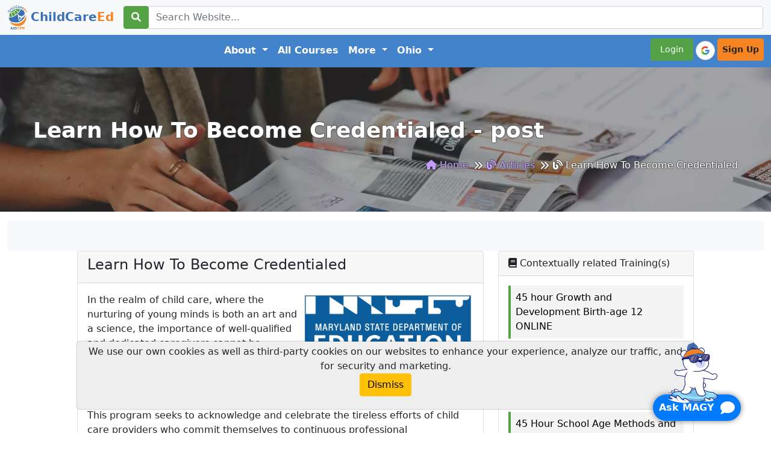

--- FILE ---
content_type: text/html; charset=UTF-8
request_url: https://www.childcareed.com/a/learn-how-to-become-credentialed.html
body_size: 11505
content:
<!DOCTYPE html>

<html lang="en">

<head>
    <meta name="p:domain_verify" content="817f05f41dd3f514ed3e061888451f13" />
    <meta http-equiv="Content-Type" content="text/html;charset=UTF-8" />
    <meta name="viewport" content="width=device-width">
    <meta name="robots" content="index" />
    <link rel="search" type="application/opensearchdescription+xml" title="Search ChildCareEd" href="/childcareedsearch.xml" />
    <link rel="stylesheet" href="/css/fontawesome/all.min.css">
    <link href="/css/animate.min.css" rel="stylesheet" type="text/css" media="print" onload="this.media='all'" />
    <link href="/css/bs/bootstrap.min.css" rel="stylesheet" type="text/css" />
    <link href="/css/toast/toast.min.css" rel="stylesheet" type="text/css" media="print" onload="this.media='all'" />
    <link href="/css/main.theme.css?1769187517" rel="stylesheet" type="text/css" />
    <link href="/css/owl.carousel/owl.carousel.min.css" rel="stylesheet" type="text/css" media="print" onload="this.media='all'" />
    <link href="/css/owl.carousel/owl.theme.default.min.css" rel="stylesheet" media="print" onload="this.media='all'">
    <link rel="icon" type="image/x-icon" href="/favicon.ico">
    <link rel="apple-touch-icon" href="/apple-touch-icon.png">
    <link rel="apple-touch-icon" sizes="144x144" href="/apple-touch-icon2.png">
    <link rel="apple-touch-icon" sizes="114x114" href="/apple-touch-icon3.png">
    <link rel="apple-touch-icon" sizes="72x72" href="/apple-touch-icon4.png">
    <link href="/inc/magy/css/main.css" rel="stylesheet" type="text/css" media="print" onload="this.media='all'" />
    <link rel="alternate" type="application/rss+xml" title="ChildCareEd RSS Feed" href="/feed.php" />

            <title>Learn How To Become Credentialed - post - ChildCareEd</title>
    
    <meta name="description" content="Learn how to become credentialed in Maryland&#039;s Child Care Credential Program and enhance your skills in early childhood education.">
<meta name="keywords" content="Maryland Child Care Credential Program, child care providers, early childhood education, professional development, child care credentials, Core of Knowledge, child care training">
<link rel='canonical' href='https://www.childcareed.com/a/learn-how-to-become-credentialed.html'>    <meta property='og:locale' content='en_US' />
    <meta property='og:type' content='website' />
    <meta property='og:title' content='Learn How To Become Credentialed - post' />
    <meta property='og:url' content='https://www.childcareed.com/a/learn-how-to-become-credentialed.html' />
    <meta property='og:sitename' content='ChildCareEd' />
    <meta property="og:description" content="Learn how to become credentialed in Maryland&amp;#039;s Child Care Credential Program and enhance your skills in early childhood education." />
    
    <meta property='og:image' content='http://www.childcareed.com/source/Affiliations/MSDE_Logo_Blue.jpg' />
    <meta property='twitter:image' content='http://www.childcareed.com/source/Affiliations/MSDE_Logo_Blue.jpg' />
    
    <!-- Twitter card -->
    <meta name="twitter:card" content="summary_large_image" />
    <meta name="twitter:site" content="@ChildCareEd" />
    <meta name="twitter:title" content="Learn How To Become Credentialed - post" />
    <meta name="twitter:description" content="Learn how to become credentialed in Maryland&#039;s Child Care Credential Program and enhance your skills in early childhood education." />
    <meta name="twitter:creator" content="@ChildCareEd" />
    <meta name="twitter:domain" content="https://www.childcareed.com" />
</head>

<body>
    <script src="//ajax.googleapis.com/ajax/libs/jquery/3.3.1/jquery.min.js?1769187517"></script>
            <script src="https://cdn.jsdelivr.net/npm/@popperjs/core@2.10.2/dist/umd/popper.min.js" integrity="sha384-7+zCNj/IqJ95wo16oMtfsKbZ9ccEh31eOz1HGyDuCQ6wgnyJNSYdrPa03rtR1zdB" crossorigin="anonymous"></script>
    <script src="/scripts/bs/bootstrap.min.js"></script>
        <header class='mt-5'>
<!-- Search bar -->

<nav class='navbar navbar-expand-xl fixed-top bg-light'>
    <div class='container-fluid'>

        <table class='w-100'>
            <tr>
                <td class='text-left' style='width:192px;'>
                    <a class='navbar-brand' href='/'>
                        <img src='/img/logo-v3-only-logo-60.webp' style='height: 40px;' class='img-fluid' alt='ChildCareEd' />
                        <b><span class='txt-hh-blue'>ChildCare</span><span class='txt-hh-orange'>Ed</span></b>
                    </a>
                </td>

                <td class='text-center'>
                    <form method='get' action='/search.html'
                        name='searchform' class='form-inline bg-light'>
                        <div class='form-group'>
                            <div class='input-group'>
                                <div class='input-group-prepend'>
                                    <button class='btn btn-hh-green' type='submit'>
                                        <i class='fas fa-search' alt='Search'></i>
                                    </button>
                                </div>
                                <input id='search' class='form-control' name='searchwords'
                                        value='' type='text' placeholder='Search Website...'>
                            </div>
                        </div>
                    </form>
                </td>  <!-- td -->
            </tr>
        </table> <!-- table -->
    </div> <!-- container-fluid -->
</nav>
<!-- Nav items -->

        <!-- Begin nav items -->
        <nav class='navbar pt-3 navbar-expand-xl w-100' style='background-color: #4383cb;'>
            <div class='container-fluid'>
                <button class='navbar-toggler collapsed' aria-expanded='false' 
                        aria-controls='navbar' type='button' data-bs-toggle='collapse' data-bs-target='#navbar'>
                    <span class='sr-only'>Toggle navigation</span>
                    <i class='fa-solid fa-bars text-white'></i>
                </button>  <div id='navbar' class='navbar-collapse collapse'>
                    <ul class='navbar-nav mx-auto'>

                              <li class='nav-item'>
                            <div class='dropdown'>
                                <a  aria-haspopup="true"
                                    aria-expanded="false"
                                    class="nav-link nav-link-white dropdown-toggle font-weight-bold" 
                                    href="#" data-bs-toggle='dropdown'>About
                                </a>

                                <ul class='dropdown-menu'>
                                    <!-- About Us: https://www.childcareed.com/about-us.html -->
                                    <li class='dropdown-item'>
                                        <a href='/about-us.html'>About <b><span class='txt-hh-blue'>ChildCare</span><span class='txt-hh-orange'>Ed</span></b></a>
                                    </li>

                                    <!-- ChildCareEd Blog: https://www.childcareed.com/articles-1.html -->
                                    <li class='dropdown-item'>
                                        <a href='/articles-1.html'><b><span class='txt-hh-blue'>ChildCare</span><span class='txt-hh-orange'>Ed</span></b> Blog</a>
                                    </li>

                                    <li class='dropdown-item'>
                                        <a href='/freeresources-1.html'>Free Resources</a>
                                    </li>

                                    <!-- ChildCareEd Social Media- link to our Social Media posts page. ( https://www.childcareed.com/social-posts.html ). -->
                                    <li class='dropdown-item'>
                                        <a href='/social-posts.html'><b><span class='txt-hh-blue'>ChildCare</span><span class='txt-hh-orange'>Ed</span></b> Social Media</a>
                                    </li>

                                    <!-- Jobs: https://www.childcareed.com/jobs/day-care.html -->
                                    <li class='dropdown-item'>
                                        <a href='/jobs/day-care.html'>Post and Find Jobs</a>
                                    </li>

                                    <!-- Training Process: How it Works: (https://www.childcareed.com/a/childcareed-course-formats-training-process.html) -->
                                    <li class='dropdown-item'>
                                        <a href='/a/childcareed-course-formats-training-process.html'>Training Process: How it Works</a>
                                    </li>

                                    <!-- Why ChildCareEd?: https://www.childcareed.com/a/why-childcareed.html -->
                                    <li class='dropdown-item'>
                                        <a href='/a/why-childcareed.html'>Why <b><span class='txt-hh-blue'>ChildCare</span><span class='txt-hh-orange'>Ed</span></b>?</a>
                                    </li>

                                    <li class='dropdown-item'>
                                        <a href='/grants.html'>Grants</a>
                                    </li>

                                    <li class='dropdown-item'>
                                        <a href='/contact-us.html'>Contact Us</a>
                                    </li>

                                    
                                </ul>
                            </div>
                        </li>


                        <li class='nav-item'>
                            <a class='nav-link nav-link-white' href='/allcourses.html'>All Courses</a>
                        </li>

                        

                              <li class='nav-item'>
                            <div class='dropdown'>
                                <a  aria-haspopup="true"
                                    aria-expanded="false"
                                    class="nav-link nav-link-white dropdown-toggle font-weight-bold" 
                                    href="#" data-bs-toggle='dropdown'>More
                                </a>

                                <ul class='dropdown-menu'>

                                    <li class='dropdown-item'>
                                        <a href='/careerprograms.html'>Career Programs</a>
                                    </li>

                                    <li class='dropdown-item'>
                                        <a href='/subscriptions.html'>Subscriptions</a>
                                    </li>

                                    <li class='dropdown-item'>
                                        <a href='/cda.html'>CDA Certification</a>
                                    </li>
                                   
                                    <li class='dropdown-item'>
                                        <a href='/coursesbycore.html '><b><span class='txt-hh-blue'>ChildCare</span><span class='txt-hh-orange'>Ed</span></b> Courses By Topic</a>
                                    </li>

                                    <li class='dropdown-item'>
                                        <a href='/states.html'><b><span class='txt-hh-blue'>ChildCare</span><span class='txt-hh-orange'>Ed</span></b> Courses By State</a>
                                    </li>

                                    <li class='dropdown-item'>
                                        <a href='/allcourses.html'><b><span class='txt-hh-blue'>ChildCare</span><span class='txt-hh-orange'>Ed</span></b> Courses By Hours</a>
                                    </li>

                                    <li class='dropdown-item'>
                                        <a href='/courses-first-aid-cpr-blended.html'>First AID/CPR Blended</a>
                                    </li>

                                    <li class='dropdown-item'>
                                        <a href='/courses-first-aid-and-cpr.html'>First AID/CPR In-person</a>
                                    </li>

                                    <li class='dropdown-item'>
                                        <a href='/inclasscourses.html'>Instructor-led/Zoom</a>
                                    </li>
                                </ul>
                            </div>
                        </li>


                        <li class='nav-item'>
                            
    <div class='dropdown'>
        <a class="nav-link nav-link-white dropdown-toggle font-weight-bold"
           href="#" data-bs-toggle='dropdown' 
           onclick="setTimeout(function() { document.getElementById('search_state_dropdown').focus(); }, 100);" ><b>Ohio</b>
        </a>

        <ul class='dropdown-menu' id='list_state_dropdown'>
            <li class='dropdown-item'>
                <input type='text' class='form-control' placeholder='Search states...' id='search_state_dropdown'>
            </li>
            
                    <li class='dropdown-item'>
                        <a href='/courses_in-AL-alabama.html' title='Online childcare trainings in alabama'>
                            Alabama, USA
                        </a>
                    </li>
                
                    <li class='dropdown-item'>
                        <a href='/courses_in-AK-alaska.html' title='Online childcare trainings in alaska'>
                            Alaska, USA
                        </a>
                    </li>
                
                    <li class='dropdown-item'>
                        <a href='/courses_in-AB-alberta.html' title='Online childcare trainings in alberta'>
                            Alberta, Canada
                        </a>
                    </li>
                
                    <li class='dropdown-item'>
                        <a href='/courses_in-AZ-arizona.html' title='Online childcare trainings in arizona'>
                            Arizona, USA
                        </a>
                    </li>
                
                    <li class='dropdown-item'>
                        <a href='/courses_in-AR-arkansas.html' title='Online childcare trainings in arkansas'>
                            Arkansas, USA
                        </a>
                    </li>
                
                    <li class='dropdown-item'>
                        <a href='/courses_in-AU-australia.html' title='Online childcare trainings in australia'>
                            Australia, Australia
                        </a>
                    </li>
                
                    <li class='dropdown-item'>
                        <a href='/courses_in-BC-british_columbia.html' title='Online childcare trainings in british columbia'>
                            British Columbia, Canada
                        </a>
                    </li>
                
                    <li class='dropdown-item'>
                        <a href='/courses_in-CA-california.html' title='Online childcare trainings in california'>
                            California, USA
                        </a>
                    </li>
                
                    <li class='dropdown-item'>
                        <a href='/courses_in-CO-colorado.html' title='Online childcare trainings in colorado'>
                            Colorado, USA
                        </a>
                    </li>
                
                    <li class='dropdown-item'>
                        <a href='/courses_in-CT-connecticut.html' title='Online childcare trainings in connecticut'>
                            Connecticut, USA
                        </a>
                    </li>
                
                    <li class='dropdown-item'>
                        <a href='/courses_in-DE-delaware.html' title='Online childcare trainings in delaware'>
                            Delaware, USA
                        </a>
                    </li>
                
                    <li class='dropdown-item'>
                        <a href='/courses_in-DC-district_of_columbia.html' title='Online childcare trainings in district of columbia'>
                            District of Columbia, USA
                        </a>
                    </li>
                
                    <li class='dropdown-item'>
                        <a href='/courses_in-FL-florida.html' title='Online childcare trainings in florida'>
                            Florida, USA
                        </a>
                    </li>
                
                    <li class='dropdown-item'>
                        <a href='/courses_in-GA-georgia.html' title='Online childcare trainings in georgia'>
                            Georgia, USA
                        </a>
                    </li>
                
                    <li class='dropdown-item'>
                        <a href='/courses_in-HI-hawaii.html' title='Online childcare trainings in hawaii'>
                            Hawaii, USA
                        </a>
                    </li>
                
                    <li class='dropdown-item'>
                        <a href='/courses_in-ID-idaho.html' title='Online childcare trainings in idaho'>
                            Idaho, USA
                        </a>
                    </li>
                
                    <li class='dropdown-item'>
                        <a href='/courses_in-IL-illinois.html' title='Online childcare trainings in illinois'>
                            Illinois, USA
                        </a>
                    </li>
                
                    <li class='dropdown-item'>
                        <a href='/courses_in-IN-indiana.html' title='Online childcare trainings in indiana'>
                            Indiana, USA
                        </a>
                    </li>
                
                    <li class='dropdown-item'>
                        <a href='/courses_in-IA-iowa.html' title='Online childcare trainings in iowa'>
                            Iowa, USA
                        </a>
                    </li>
                
                    <li class='dropdown-item'>
                        <a href='/courses_in-JM-jamaica.html' title='Online childcare trainings in jamaica'>
                            Jamaica, Jamaica
                        </a>
                    </li>
                
                    <li class='dropdown-item'>
                        <a href='/courses_in-KS-kansas.html' title='Online childcare trainings in kansas'>
                            Kansas, USA
                        </a>
                    </li>
                
                    <li class='dropdown-item'>
                        <a href='/courses_in-KY-kentucky.html' title='Online childcare trainings in kentucky'>
                            Kentucky, USA
                        </a>
                    </li>
                
                    <li class='dropdown-item'>
                        <a href='/courses_in-LA-louisiana.html' title='Online childcare trainings in louisiana'>
                            Louisiana, USA
                        </a>
                    </li>
                
                    <li class='dropdown-item'>
                        <a href='/courses_in-ME-maine.html' title='Online childcare trainings in maine'>
                            Maine, USA
                        </a>
                    </li>
                
                    <li class='dropdown-item'>
                        <a href='/courses_in-MB-manitoba.html' title='Online childcare trainings in manitoba'>
                            Manitoba, Canada
                        </a>
                    </li>
                
                    <li class='dropdown-item'>
                        <a href='/courses_in-MD-maryland.html' title='Online childcare trainings in maryland'>
                            Maryland, USA
                        </a>
                    </li>
                
                    <li class='dropdown-item'>
                        <a href='/courses_in-MA-massachusetts.html' title='Online childcare trainings in massachusetts'>
                            Massachusetts, USA
                        </a>
                    </li>
                
                    <li class='dropdown-item'>
                        <a href='/courses_in-MI-michigan.html' title='Online childcare trainings in michigan'>
                            Michigan, USA
                        </a>
                    </li>
                
                    <li class='dropdown-item'>
                        <a href='/courses_in-MN-minnesota.html' title='Online childcare trainings in minnesota'>
                            Minnesota, USA
                        </a>
                    </li>
                
                    <li class='dropdown-item'>
                        <a href='/courses_in-MS-mississippi.html' title='Online childcare trainings in mississippi'>
                            Mississippi, USA
                        </a>
                    </li>
                
                    <li class='dropdown-item'>
                        <a href='/courses_in-MO-missouri.html' title='Online childcare trainings in missouri'>
                            Missouri, USA
                        </a>
                    </li>
                
                    <li class='dropdown-item'>
                        <a href='/courses_in-MT-montana.html' title='Online childcare trainings in montana'>
                            Montana, USA
                        </a>
                    </li>
                
                    <li class='dropdown-item'>
                        <a href='/courses_in-NE-nebraska.html' title='Online childcare trainings in nebraska'>
                            Nebraska, USA
                        </a>
                    </li>
                
                    <li class='dropdown-item'>
                        <a href='/courses_in-NV-nevada.html' title='Online childcare trainings in nevada'>
                            Nevada, USA
                        </a>
                    </li>
                
                    <li class='dropdown-item'>
                        <a href='/courses_in-NB-new_brunswick.html' title='Online childcare trainings in new brunswick'>
                            New Brunswick, Canada
                        </a>
                    </li>
                
                    <li class='dropdown-item'>
                        <a href='/courses_in-NL-newfoundland_and_labrador.html' title='Online childcare trainings in newfoundland and labrador'>
                            Newfoundland and Labrador, Canada
                        </a>
                    </li>
                
                    <li class='dropdown-item'>
                        <a href='/courses_in-NH-new_hampshire.html' title='Online childcare trainings in new hampshire'>
                            New Hampshire, USA
                        </a>
                    </li>
                
                    <li class='dropdown-item'>
                        <a href='/courses_in-NJ-new_jersey.html' title='Online childcare trainings in new jersey'>
                            New Jersey, USA
                        </a>
                    </li>
                
                    <li class='dropdown-item'>
                        <a href='/courses_in-NM-new_mexico.html' title='Online childcare trainings in new mexico'>
                            New Mexico, USA
                        </a>
                    </li>
                
                    <li class='dropdown-item'>
                        <a href='/courses_in-NY-new_york.html' title='Online childcare trainings in new york'>
                            New York, USA
                        </a>
                    </li>
                
                    <li class='dropdown-item'>
                        <a href='/courses_in-NC-north_carolina.html' title='Online childcare trainings in north carolina'>
                            North Carolina, USA
                        </a>
                    </li>
                
                    <li class='dropdown-item'>
                        <a href='/courses_in-ND-north_dakota.html' title='Online childcare trainings in north dakota'>
                            North Dakota, USA
                        </a>
                    </li>
                
                    <li class='dropdown-item'>
                        <a href='/courses_in-NS-nova_scotia.html' title='Online childcare trainings in nova scotia'>
                            Nova Scotia, Canada
                        </a>
                    </li>
                
                    <li class='dropdown-item'>
                        <a href='/courses_in-OH-ohio.html' title='Online childcare trainings in ohio'>
                            Ohio, USA
                        </a>
                    </li>
                
                    <li class='dropdown-item'>
                        <a href='/courses_in-OK-oklahoma.html' title='Online childcare trainings in oklahoma'>
                            Oklahoma, USA
                        </a>
                    </li>
                
                    <li class='dropdown-item'>
                        <a href='/courses_in-ON-ontario.html' title='Online childcare trainings in ontario'>
                            Ontario, Canada
                        </a>
                    </li>
                
                    <li class='dropdown-item'>
                        <a href='/courses_in-OR-oregon.html' title='Online childcare trainings in oregon'>
                            Oregon, USA
                        </a>
                    </li>
                
                    <li class='dropdown-item'>
                        <a href='/courses_in-PA-pennsylvania.html' title='Online childcare trainings in pennsylvania'>
                            Pennsylvania, USA
                        </a>
                    </li>
                
                    <li class='dropdown-item'>
                        <a href='/courses_in-PE-prince_edward_island.html' title='Online childcare trainings in prince edward island'>
                            Prince Edward Island, Canada
                        </a>
                    </li>
                
                    <li class='dropdown-item'>
                        <a href='/courses_in-PR-puerto_rico.html' title='Online childcare trainings in puerto rico'>
                            Puerto Rico, USA
                        </a>
                    </li>
                
                    <li class='dropdown-item'>
                        <a href='/courses_in-QC-quebec.html' title='Online childcare trainings in quebec'>
                            Quebec, Canada
                        </a>
                    </li>
                
                    <li class='dropdown-item'>
                        <a href='/courses_in-RI-rhode_island.html' title='Online childcare trainings in rhode island'>
                            Rhode Island, USA
                        </a>
                    </li>
                
                    <li class='dropdown-item'>
                        <a href='/courses_in-SK-saskatchewan.html' title='Online childcare trainings in saskatchewan'>
                            Saskatchewan, Canada
                        </a>
                    </li>
                
                    <li class='dropdown-item'>
                        <a href='/courses_in-SC-south_carolina.html' title='Online childcare trainings in south carolina'>
                            South Carolina, USA
                        </a>
                    </li>
                
                    <li class='dropdown-item'>
                        <a href='/courses_in-SD-south_dakota.html' title='Online childcare trainings in south dakota'>
                            South Dakota, USA
                        </a>
                    </li>
                
                    <li class='dropdown-item'>
                        <a href='/courses_in-TN-tennessee.html' title='Online childcare trainings in tennessee'>
                            Tennessee, USA
                        </a>
                    </li>
                
                    <li class='dropdown-item'>
                        <a href='/courses_in-TX-texas.html' title='Online childcare trainings in texas'>
                            Texas, USA
                        </a>
                    </li>
                
                    <li class='dropdown-item'>
                        <a href='/courses_in-TH-thailand.html' title='Online childcare trainings in thailand'>
                            Thailand, USA
                        </a>
                    </li>
                
                    <li class='dropdown-item'>
                        <a href='/courses_in-UK-united_kingdom.html' title='Online childcare trainings in united kingdom'>
                            United Kingdom, UK
                        </a>
                    </li>
                
                    <li class='dropdown-item'>
                        <a href='/courses_in-UT-utah.html' title='Online childcare trainings in utah'>
                            Utah, USA
                        </a>
                    </li>
                
                    <li class='dropdown-item'>
                        <a href='/courses_in-VT-vermont.html' title='Online childcare trainings in vermont'>
                            Vermont, USA
                        </a>
                    </li>
                
                    <li class='dropdown-item'>
                        <a href='/courses_in-VA-virginia.html' title='Online childcare trainings in virginia'>
                            Virginia, USA
                        </a>
                    </li>
                
                    <li class='dropdown-item'>
                        <a href='/courses_in-VI-virgin_islands.html' title='Online childcare trainings in virgin islands'>
                            Virgin Islands, USA
                        </a>
                    </li>
                
                    <li class='dropdown-item'>
                        <a href='/courses_in-WA-washington.html' title='Online childcare trainings in washington'>
                            Washington, USA
                        </a>
                    </li>
                
                    <li class='dropdown-item'>
                        <a href='/courses_in-WV-west_virginia.html' title='Online childcare trainings in west virginia'>
                            West Virginia, USA
                        </a>
                    </li>
                
                    <li class='dropdown-item'>
                        <a href='/courses_in-WI-wisconsin.html' title='Online childcare trainings in wisconsin'>
                            Wisconsin, USA
                        </a>
                    </li>
                
                    <li class='dropdown-item'>
                        <a href='/courses_in-WY-wyoming.html' title='Online childcare trainings in wyoming'>
                            Wyoming, USA
                        </a>
                    </li>
                
        </ul>
    </div>

    <script>
        (function() {
            const input = document.getElementById('search_state_dropdown');
            const list = document.getElementById('list_state_dropdown');
            
            if (input && list) {
                input.addEventListener('keyup', function() {
                    const filter = this.value.toLowerCase();
                    const items = list.querySelectorAll('li.dropdown-item');
                    
                    items.forEach(item => {
                        // Skip the search input container itself
                        if (item.contains(input)) return;

                        const text = item.textContent.toLowerCase();
                        if (text.includes(filter)) {
                            item.style.display = 'block';
                        } else {
                            item.style.display = 'none';
                        }
                    });
                });
            }
        })();
    </script>
    
                        </li>
                    </ul>
        <!-- END nav items -->
        <!-- Begin user menu -->
        
    <ul class='navbar-nav'>
        <li class='nav-item'>
            <a class='nav-link btn-sm btn-hh-green text-white rounded text-center' href='javascript:showloginformBS()'>&nbsp;&nbsp;Login&nbsp;&nbsp;</a>
        </li>
        <li class='nav-item p-1' style='width: 40px; height: 40px;'>
            <div id='g_id_onload'
                data-client_id='1028457064373-o9i1kebfhhhdg14kepqk2clrqf5vq4r5.apps.googleusercontent.com'
                data-context='signin'
                data-ux_mode='popup'
                data-login_uri='/oauth2/google.html'
                data-auto_select='true'
                data-use_fedcm_for_prompt='true'
                data-use_fedcm_for_button='true'
                data-itp_support='true'>
            </div>

            <div class='g_id_signin'
                data-type='icon'
                data-shape='pill'
                data-theme='outline'
                data-text='signin'
                data-size='medium'
                data-use_fedcm_for_prompt='true'
                data-use_fedcm_for_button='true'
                data-logo_alignment='left'>
            </div>
        </li>
        <li class='nav-item'>
            <a class='nav-link btn-sm btn-hh-orange text-dark rounded text-center' href='/signup.html'><b>Sign Up</b></a>
        </li>
    </ul>
        <!-- End user menu -->        
          </div><!--/.nav-collapse -->
            </div><!-- .container -->
        </nav></header>
    <!-- Google tag (gtag.js) -->
    <script async src="https://www.googletagmanager.com/gtag/js?id=AW-962174614"></script>
    <script>
        window.dataLayer = window.dataLayer || [];

        function gtag() {
            dataLayer.push(arguments);
        }
        gtag('js', new Date());

        gtag('config', 'AW-962174614');
    </script>

                        <section class="page-title" title='Woman flipping magazine' style="background-image:url('/img/topbar/woman-s-hands-with-magazine.webp')">
                <div class="auto-container">
                    <div class="inner-container clearfix">
                        <h1>Learn How To Become Credentialed - post</h1>
                        <ul class="bread-crumb clearfix">
    <li><a href="/"><i class='fas fa-home'></i> Home</a></li>
    <li><a href='/articles-1.html'><i class='fas fa-blog'></i> articles</a></li>
    <li><i class='fas fa-blog'></i> Learn How To Become Credentialed</li>
</ul>                    </div>
                </div>
            </section>
                <div class="container">
        <div id='LoginModal' class='modal' tabindex='-1' role='dialog'>
                            <div class='modal-dialog modal-dialog-centered'>
                                <div class='modal-content'>
                                  <div class='modal-header'>
                                    <h5 class='modal-title'>Login to your account</h5>
                                    <button type='button' class='btn-close' data-bs-dismiss='modal' aria-label='lose'></button>
                                  </div>
                                  <form id='loginform' name='loginform' method='post'>
                                    <div class='modal-body'>
                                        <div class='alert alert-danger'>
                                          <small>New to <span class='txt-hh-blue'>ChildCare</span><span class='txt-hh-orange'>Ed</span>? Never used us before? <a href='/signup.html'>Create a new account for free here</a></small>
                                        </div>  
                                        <div class='mb-3'>
                                            <label for='email' class='form-label'>E-mail</label>
                                            <input id='email' name='email' type='text' class='form-control' placeholder='E-mail...' />
                                        </div>
                                        <div class='mb-3'>
                                            <label for='password-field' class='form-label'>Password</label>
                                            <input id='password-field' name='password' type='password' class='form-control' placeholder='Password...' />
                                             <span toggle='#password-field' class='fa fa-fw fa-eye field-icon toggle-password' style=' float: right;margin-left: -25px;margin-top: -25px;position: relative;z-index: 2;'></span>
                                            <input type='hidden' name='todo' value='login'>
                                            <small class='form-text text-muted'>Forgot your password? Reset it from <a href='/resetpassword.html'>Reset your password form</a></small>
                                        </div>
                                        <div class='w-100 text-center'>
                                            <button type='button' class='btn btn-secondary' data-bs-dismiss='modal'>
                                                <i class='fa-solid fa-times'></i> Close</button>
                                            <button type='submit' class='btn btn-primary'>Log in</button>
                                        </div>
                                        <hr>
                                        <div class='mx-auto' style='width: 200px;'>
                                            <div class='g_id_signin'
                                                style='width: 40px; height: 40px;'
                                                data-type='standard'
                                                data-shape='pill'
                                                data-theme='outline'
                                                data-text='signin'
                                                data-size='large'
                                                data-use_fedcm_for_prompt='true'
                                                data-use_fedcm_for_button='true'
                                                data-logo_alignment='left'>
                                            </div> 
                                        </div>
                                    </div>
                                  </form>
                                </div>
                              </div>
                            </div>
                            <script>
                            $('.toggle-password').click(function() {

  $(this).toggleClass('fa-eye fa-eye-slash');
  var input = $($(this).attr('toggle'));
  if (input.attr('type') == 'password') {
    input.attr('type', 'text');
  } else {
    input.attr('type', 'password');
  }});</script>    </div> <!-- end login form -->
    <div>
                <div class='container-fluid' ><div class='row justify-content-center' ><div class='col-md-12'><div class='border border-light rounded bg-light text-black-50' ><div class="text-center">
    <div class="bg-mask pt-5" style="">
      <div class="d-flex justify-content-around align-items-center h-100">
        <div class="text-black"></div></div></div></div></div></div></div></div><div class='container-fluid bg-padding'>  <div class='row'>      <div class='col-xl-8'>          <div class='card'>
                                            <div class='card-header'><h4>Learn How To Become Credentialed</h4></div>
                                            <div class='card-body'>
                                                <p><span style="font-weight: 400;"><img class='img-fluid' alt='image in article Learn How To Become Credentialed' style="float: right;" src="/source/Affiliations/MSDE_Logo_Blue.jpg" alt="" width="284" height="144" />In the realm of child care, where the nurturing of young minds is both an art and a science, the importance of well-qualified and dedicated caregivers cannot be overstated. Recognizing this, the state of Maryland has taken a proactive step with the Maryland Child Care Credential Program, a voluntary initiative that goes beyond the basic requirements of state licensing and registration regulations. This program seeks to acknowledge and celebrate the tireless efforts of child care providers who commit themselves to continuous professional <a href='/h-413-development.html'>#development</a> and excellence in their field.</span>
            <div class='d-flex justify-content-center'>
                
            <a href='https://www.facebook.com/sharer/sharer.php?u=http%3A%2F%2Fwww.childcareed.com%2Fa%2Flearn-how-to-become-credentialed.html' target='_blank' class='btn btn-primary m-1'>
                <i class='fab fa-facebook'></i>
            </a>
        
                
            <a href='https://twitter.com/intent/tweet?url=http%3A%2F%2Fwww.childcareed.com%2Fa%2Flearn-how-to-become-credentialed.html' target='_blank' class='btn btn-info m-1'>
                <i class='fab fa-twitter'></i>
            </a>
            
                
            <a href='https://www.linkedin.com/shareArticle?url=http%3A%2F%2Fwww.childcareed.com%2Fa%2Flearn-how-to-become-credentialed.html' target='_blank' class='btn btn-primary m-1'>
                <i class='fab fa-linkedin'></i>
            </a>
        
                
            <a href='https://pinterest.com/pin/create/button/?url=http%3A%2F%2Fwww.childcareed.com%2Fa%2Flearn-how-to-become-credentialed.html' target='_blank' class='btn btn-danger m-1'>
                <i class='fab fa-pinterest'></i>
            </a>
        
                
            <a href='mailto:?subject=Check%20this%20out&body=http%3A%2F%2Fwww.childcareed.com%2Fa%2Flearn-how-to-become-credentialed.html' target='_blank' class='btn btn-warning m-1'>
                <i class='fas fa-envelope'></i>
            </a>
        
            </div>
        </p>
<p><span style="font-weight: 400;"><strong>The Maryland Child Care Credential Program</strong> operates on a tiered system, with six staff credential levels and four administrator levels. Each level is designed to recognize and reward child care providers based on a combination of professional development, education, years of experience, and <a href='/h-568-engagement.html'>#engagement</a> in professional activities. This comprehensive approach ensures that the credentials awarded are a true reflection of the individual's commitment to enhancing their skills and knowledge in the field of child care.</span></p>
<p><span style="font-weight: 400;">Participation in the program is voluntary, yet strongly encouraged for registered family child care providers and child care center staff. The beauty of this initiative lies in its inclusivity, encompassing all eligible child care professionals, whether they operate within a family child care setting or a licensed child care center.</span></p>
<p><span style="font-weight: 400;">One of the key components of the program is the Core of Knowledge, a foundation of theories and practices considered essential for individuals working with children in child care programs. <strong>Core of Knowledge</strong> is divided into six domains:</span></p>
<ul>
<li style="font-weight: 400;"><span style="font-weight: 400;">Child Development</span></li>
<li style="font-weight: 400;"><span style="font-weight: 400;">Health, Safety, and Nutrition</span></li>
<li style="font-weight: 400;"><span style="font-weight: 400;">Special Needs</span></li>
<li style="font-weight: 400;"><span style="font-weight: 400;">Curriculum</span></li>
<li style="font-weight: 400;"><span style="font-weight: 400;">Professionalism</span></li>
<li style="font-weight: 400;"><span style="font-weight: 400;">Community</span></li>
</ul>
<p><span style="font-weight: 400;">This ensures a holistic approach to child care that encompasses various aspects of a child's <a href='/h-579-growth-and.html'>#growth-and</a> well-being.</span></p>
<p><span style="font-weight: 400;">To meet the Core of Knowledge requirements, child care providers can engage in training provided by approved trainers, training organizations, or accredited colleges and universities. The flexibility of the program allows providers to choose training that spans all age groups or focuses on a specific age group, be it infants/ <a href='/h-206-toddlers.html'>#toddlers,</a> <a href='/h-221-preschoolers.html'>#preschoolers,</a> or school-age children.</span></p>
<p><span style="font-weight: 400;">The Maryland Child Care Credential Program extends beyond education and training to include requirements for participation in activities contributing to professional growth and career development within the child care profession. <strong>Professional Activity Units (PAUs)</strong>, earned through engaging in endeavors that enhance the quality of child care and advance the profession, further emphasize the holistic approach to recognizing and rewarding excellence in child care.</span></p>
<p><span style="font-weight: 400;">Credential issuance is valid for a 12-month period, with the option for renewal if providers continue working in a registered or licensed child care program. Renewal necessitates the completion of continued training specific to the applicable credential level and active participation in professional activities related to the child care profession. This not only ensures the continuous development of child care providers but also reinforces their commitment to the field.</span></p>
<p><span style="font-weight: 400;">Upon successful completion of the requirements, staff will be awarded a one-time only achievement bonus for credential levels two through four and administrator level one. Bonuses are awarded annually at staff levels four plus, five and six and administrator credential levels two, three and four.</span></p>
<p><span style="font-weight: 400;">To apply for a credential, child care providers can submit their applications directly to <strong>Child Care Central</strong>.&nbsp;</span></p>
<ul>
<li style="font-weight: 400;"><span style="font-weight: 400;">PO Box 598. Baltimore, Maryland 21203</span></li>
<li style="font-weight: 400;"><a href="mailto:MCCCredential@conduent.com"><span style="font-weight: 400;">MCCCredential@conduent.com</span></a></li>
<li style="font-weight: 400;"><span style="font-weight: 400;">fax 410-229-0145</span></li>
<li style="font-weight: 400;"><span style="font-weight: 400;">phone 877-355-1229</span></li>
</ul>
<p><span style="font-weight: 400;">The Maryland Child Care Credential Program stands as a beacon for the child care profession, encouraging providers to reach new heights in their knowledge, skills, and dedication. In a world where the early years of a child's life lay the foundation for their future, this program not only recognizes the importance of quality child care but also empowers those who provide it to continually strive for excellence. As caregivers rise through the credential levels, the real beneficiaries are the children whose lives are touched by the commitment and expertise of these dedicated professionals.</span></p>
                                                
            <div class='d-flex justify-content-center'>
                
            <a href='https://www.facebook.com/sharer/sharer.php?u=http%3A%2F%2Fwww.childcareed.com%2Fa%2Flearn-how-to-become-credentialed.html' target='_blank' class='btn btn-primary m-1'>
                <i class='fab fa-facebook'></i>
            </a>
        
                
            <a href='https://twitter.com/intent/tweet?url=http%3A%2F%2Fwww.childcareed.com%2Fa%2Flearn-how-to-become-credentialed.html' target='_blank' class='btn btn-info m-1'>
                <i class='fab fa-twitter'></i>
            </a>
            
                
            <a href='https://www.linkedin.com/shareArticle?url=http%3A%2F%2Fwww.childcareed.com%2Fa%2Flearn-how-to-become-credentialed.html' target='_blank' class='btn btn-primary m-1'>
                <i class='fab fa-linkedin'></i>
            </a>
        
                
            <a href='https://pinterest.com/pin/create/button/?url=http%3A%2F%2Fwww.childcareed.com%2Fa%2Flearn-how-to-become-credentialed.html' target='_blank' class='btn btn-danger m-1'>
                <i class='fab fa-pinterest'></i>
            </a>
        
                
            <a href='mailto:?subject=Check%20this%20out&body=http%3A%2F%2Fwww.childcareed.com%2Fa%2Flearn-how-to-become-credentialed.html' target='_blank' class='btn btn-warning m-1'>
                <i class='fas fa-envelope'></i>
            </a>
        
            </div>
                      </div>
                                        </div><br/>
                                        <div class='card'>
                                            <div class='card-header'><h2>Latest Jobs</h2></div>
                                            <div class='card-body'>
                                                <div class='col-md-6'><a href='/jobs/job-174-lead-infanttoddler-teacher-mountain-laurel-playschool.html'>Lead Infant/Toddler Teacher</a><br/><a href='/jobs/job-173-school-age-lead-teacher-dee-dees-place.html'>School Age Lead Teacher</a><br/><a href='/jobs/job-172-spanish-teacher-assistant-arco-iris-somos.html'>Spanish Teacher Assistant</a><br/><a href='/jobs/job-171-celebree-school-ofowings-mills-is-looking-for-quality-teachers-celebree-school-of-owings-mills-is-looking-for-quality-teachers.html'>Celebree School of Owings Mills is looking for quality Teachers!! </a><br/><a href='/jobs/job-169-teachers-aide-bright-beginnings-educare.html'>Teacher's Aide</a><br/></div>
                                            </div>
                                        </div></div><div class='col-xl-4'><div class='card mb-sm-3 mt-sm-3 mt-xl-0'><div class='card-header'><i class='fas fa-book'></i> Contextually related Training(s)</div><div class='card-body posts-section'><ul><li class='blog-item'><a href='/courses-45-hour-growth-and-development-birth-age-12-online.html' class='tag'>45 hour Growth and Development Birth-age 12 ONLINE</a></li><li class='blog-item'><a href='/courses-first-aid-rsv-3775.html' class='tag'>Pediatric RSV First Aid & CPR/AED</a></li><li class='blog-item'><a href='/courses-45-hour-child-growth-and-development.html' class='tag'>45 Hour Child Growth and Development</a></li><li class='blog-item'><a href='/courses-45-hour-school-age-methods-and-materials.html' class='tag'>45 Hour School Age Methods and Materials</a></li><li class='blog-item'><a href='/courses-positive-attention-interactions-supervision-for-infants-toddlers.html' class='tag'>Positive Attention: Interactions & Supervision for Infants & Toddlers</a></li><li class='blog-item'><a href='/courses-building-early-science-foundations-3921.html' class='tag'>Building Early Science Foundations</a></li><li class='blog-item'><a href='/courses-spicing-up-the-classroom-learning-centers.html' class='tag'>Spicing Up the Classroom: Learning Centers</a></li><li class='blog-item'><a href='/courses-texas-primary-caregiver-qualification.html' class='tag'>Texas Primary Caregiver Qualification</a></li><li class='blog-item'><a href='/courses-power-of-art-bldg-self-esteem-positive-behavior-for-all-abilities-1.html' class='tag'>Power of Art: Bldg Self-Esteem & Positive Behavior for ALL Abilities ONLINE</a></li></ul></div></div><div class='card mt-sm-3 mt-xl-0'><div class='card-header'><i class='fas fa-location-arrow'></i> Related Articles</div><div class='card-body posts-section'><ul><li class='blog-item'><a href='/a/learn-how-to-become-credentialed.html' class='tag' title='Learn How To Become Credentialed'>Learn How To Become Credentialed</a></li><li class='blog-item'><a href='/a/how-to-become-a-preschool-teacher-in-florida.html' class='tag' title='How to Become a Preschool Teacher in Florida'>How to Become a Preschool Teacher in Florida</a></li><li class='blog-item'><a href='/a/child-development-associate-certification-1.html' class='tag' title='Child Development Associate Certification'>Child Development Associate Certification</a></li><li class='blog-item'><a href='/a/why-child-care-programs-should-aim-for-georgia-quality-rated-status.html' class='tag' title='Why Child Care Programs Should Aim for Georgia Quality Rated Status'>Why Child Care Programs Should Aim for Georgia Quality Rated Status</a></li><li class='blog-item'><a href='/a/how-to-start-a-daycare-with-little-money.html' class='tag' title='How to Start a Daycare with Little Money'>How to Start a Daycare with Little Money</a></li><li class='blog-item'><a href='/a/kickstart-professional-growth-and-your-career-with-a-cda-certification.html' class='tag' title='Kickstart career growth with a CDA Certification!'>Kickstart career growth with a CDA Certification!</a></li><li class='blog-item'><a href='/a/how-2025-is-redefining-the-childcare-pro-a-fresh-perspective-on-the-child-development-associate.html' class='tag' title='Is 2025 Redefining the Childcare Standards?'>Is 2025 Redefining the Childcare Standards?</a></li><li class='blog-item'><a href='/a/from-classroom-to-corner-office-your-guide-to-becoming-a-child-care-director-in-colorado.html' class='tag' title='From Classroom to Corner Office: Your Guide to Becoming a Child Care Director in Colorado'>From Classroom to Corner Office: Your Guide to Becoming a Child Care Director in Colorado</a></li><li class='blog-item'><a href='/a/most-searched-questions-about-cda-certification.html' class='tag' title='Most Searched Questions about CDA Certification'>Most Searched Questions about CDA Certification</a></li><li class='blog-item'><a href='/a/kickstart-your-child-care-career-in-georgia-which-track-is-right-for-you.html' class='tag' title='🍑Kickstart Your Child Care Career in Georgia: Which Track is Right for You?🍑'>🍑Kickstart Your Child Care Career in Georgia: Which Track is Right for You?🍑</a></li></ul></div></div></div></div></div>    </div>
    <footer id="footer" class="bg-dark mt-4 pt-4 pb-5">
        <div class="container-fluid">
            <div class="row">
                <div class="col-xl-3 col-sm-12 mb-4">
                    <div class="text-center">
                        <img src="/img/logo-v3-only-logo.webp" height="165" alt='h and h training logo' />
                    </div>
                </div>
                <div class="col-xl-2 col-sm-6">
                    <h5><span class='txt-hh-blue'>ChildCare</span><span class='txt-hh-orange'>Ed</span></h5>
                    <ul class="links">
                        <li><a href="/a/accreditations-and-affilations.html">Accreditations &amp; Affiliations</a></li>

                        <li><a href="/subscriptions.html">Subscription Options</a></li>

                        <li><a href="/a/frequently-asked-questions.html">Frequently Asked Questions</a></li>

                        <li><a href="/a/h-h-business-practices-and-policy.html">H &amp; H Business Practices and Policy</a></li>

                        <li><a href="/a/h-h-mission-statement.html">ChildCareEd Mission Statement</a></li>

                        <li><a href="/newsletterarchive.html">Newsletter Archive</a></li>

                        <li><a href="/expired-savings.html">Expired Coupons</a></li>
                    </ul>
                </div>
                <div class="col-xl-2 col-sm-6">
                    <h5>Policies</h5>
                    <ul class="links">
                        <li><a href="/a/h-h-release-of-information-form.html">H&amp;H Release of Information Form</a></li>
                        <li><a href="/a/h-h-instructor-feedback-policy.html">H&amp;H INSTRUCTOR FEEDBACK POLICY</a></li>
                        <li><a href="/a/h-h-policy-on-iacet-records-release-and-privacy.html">H&amp;H POLICY ON RECORDS, RELEASE AND PRIVACY</a></li>
                        <li><a href="/a/h-h-policy-on-iacet-records-retention.html">H&amp;H POLICY ON RECORDS RETENTION</a></li>
                    </ul>
                </div>
                <div class="col-xl-2 col-sm-6" style="padding-top: 1.9rem">
                    <ul class="links">
                        <li>
                            <a href="/a/h-h-intellectual-property-rights-policy.html">H&amp;H Intellectual Property Rights Policy</a>
                        </li>
                        <li>
                            <a href="/a/h-h-proprietary-interest-policy.html">H&amp;H Proprietary Interest Policy</a>
                        </li>
                        <li>
                            <a href="/a/h-h-non-discrimination-policy.html">H&amp;H non-discrimination policy</a>
                        </li>
                        <li>
                            <a href="/a/terms-and-conditions.html">H&amp;H Terms & Conditions</a>
                        </li>
                    </ul>
                </div>
                <div class="col-xl-2 col-sm-6">
                    <h5>Contact</h5>
                    <ul>
                        <li>
                            <i class="fas fa-envelope"></i> <a href="mailto:info@childcareed.com">info@childcareed.com</a>
                        </li>
                        <li>
                            <a href="/contact-us.html">Contact Us</a>
                        </li>
                        <li>
                            <!-- phone call URL -->
                            <a href="tel:+18332832241"><b>1(833)283-2241 (2TEACH1)</b></a>
                        </li>
                    </ul>
                    <h5>Follow Us</h5>
                    <ul class='d-flex justify-content-around'>
                        <li class="mt-2">
                            <a title="ChildCareEd at Facebook" class="fa-brands fa-facebook" style="font-size:24px" target="_blank" href="https://www.facebook.com/childcareed/">
                            </a>
                        </li>
                        <li class="mt-2">
                            <a title="ChildCareEd at Instagram" class="fa-brands fa-instagram" style="font-size:24px" target="_blank" href="https://www.instagram.com/childcareed/"></a>
                        </li>
                        <li class="mt-2">
                            <a title="ChildCareEd at Twitter" class="fa-brands fa-twitter" style="font-size:24px" target="_blank" href="https://twitter.com/ChildCareEd"></a>
                        </li>
                        <li class="mt-2 ">
                            <a title="ChildCareEd at TikTok" class="fa-brands fa-tiktok" style="font-size:24px" target="_blank" href="https://www.tiktok.com/@childcareed"></a>
                        </li>
                        <li class="mt-2 ">
                            <a title="ChildCareEd at Pinterest " class="fa-brands fa-pinterest" style="font-size:24px" target="_blank" href="https://www.pinterest.com/ChildCareEd/"></a>
                        </li>
                    </ul>
                </div>
            </div>
        </div>
    </footer>

    <a class="d-xl-none d-lg-none btn btn-light border border-dark hh-contact" title="Need help? Call us at 1(833)283-2241 (2TEACH1)" href='tel:+18332832241' role="button">
        <img src="/img/click-mobile-phone-2406.png" width="32" height="32" alt="Need help? Call us at 1(833)283-2241 (2TEACH1)" /><br />
        Call us
    </a>

    
    
    <!-- Global site tag (gtag.js) - Google Analytics -->
    <script async src="https://www.googletagmanager.com/gtag/js?id=G-H8RZF7EJXS"></script>
    <script>
        window.dataLayer = window.dataLayer || [];

        function gtag() {
            dataLayer.push(arguments);
        }
        gtag('js', new Date());

        gtag('config', 'G-H8RZF7EJXS');
    </script>
    <script src="/inc/mainjs.js?1769187517" async></script>
    <script src="/inc/payments.js?1769187517" async></script>
    <script src="/inc/magy/js/main.js?1769187517" async></script>
    <script src='/scripts/owl.carousel/owl.carousel.min.js?1769187517' async></script>
    <script src="/scripts/main.theme.js?1769187517" async></script>
    <script src='https://cdnjs.cloudflare.com/ajax/libs/bootbox.js/6.0.4/bootbox.all.min.js?1769187517' async></script>
    <script src="/scripts/toast/toast.min.js?1769187517" async></script>
    <script src="https://accounts.google.com/gsi/client" async defer></script>

    <!-- Hotjar Tracking Code for https://www.childcareed.com -->
    <script>
        (function(h, o, t, j, a, r) {
            h.hj = h.hj || function() {
                (h.hj.q = h.hj.q || []).push(arguments)
            };
            h._hjSettings = {
                hjid: 3831104,
                hjsv: 6
            };
            a = o.getElementsByTagName('head')[0];
            r = o.createElement('script');
            r.async = 1;
            r.src = t + h._hjSettings.hjid + j + h._hjSettings.hjsv;
            a.appendChild(r);
        })(window, document, 'https://static.hotjar.com/c/hotjar-', '.js?sv=');
    </script>
    <script>(function(){function c(){var b=a.contentDocument||a.contentWindow.document;if(b){var d=b.createElement('script');d.innerHTML="window.__CF$cv$params={r:'9c33894a5c6224ea',t:'MTc2OTI5OTcwOA=='};var a=document.createElement('script');a.src='/cdn-cgi/challenge-platform/scripts/jsd/main.js';document.getElementsByTagName('head')[0].appendChild(a);";b.getElementsByTagName('head')[0].appendChild(d)}}if(document.body){var a=document.createElement('iframe');a.height=1;a.width=1;a.style.position='absolute';a.style.top=0;a.style.left=0;a.style.border='none';a.style.visibility='hidden';document.body.appendChild(a);if('loading'!==document.readyState)c();else if(window.addEventListener)document.addEventListener('DOMContentLoaded',c);else{var e=document.onreadystatechange||function(){};document.onreadystatechange=function(b){e(b);'loading'!==document.readyState&&(document.onreadystatechange=e,c())}}}})();</script><script defer src="https://static.cloudflareinsights.com/beacon.min.js/vcd15cbe7772f49c399c6a5babf22c1241717689176015" integrity="sha512-ZpsOmlRQV6y907TI0dKBHq9Md29nnaEIPlkf84rnaERnq6zvWvPUqr2ft8M1aS28oN72PdrCzSjY4U6VaAw1EQ==" data-cf-beacon='{"version":"2024.11.0","token":"205733eb1f724aa7be6bce3f5fcc6e9d","server_timing":{"name":{"cfCacheStatus":true,"cfEdge":true,"cfExtPri":true,"cfL4":true,"cfOrigin":true,"cfSpeedBrain":true},"location_startswith":null}}' crossorigin="anonymous"></script>
</body>

</html>

--- FILE ---
content_type: text/javascript
request_url: https://www.childcareed.com/scripts/main.theme.js?1769187517
body_size: 8
content:
(function () {
    "use strict";

    /*
    var carousels = function () {
        $(".testimonials").owlCarousel({
            loop: true,
            center: true,
            margin: 0,
            responsiveClass: true,
            nav: false,
            autoplay: true,
            responsive: {
                0: {
                    items: 1,
                    nav: false
                },
                680: {
                    items: 2,
                    nav: false,
                    loop: false
                },
                1000: {
                    items: 3,
                    nav: true
                }
            }
        });
    };*/

    $(document).ready(function (){
        //carousels();


        $(window).scroll(function () {
            if ($(this).scrollTop() > 80) {
                $('#back-to-top').fadeIn();
            } else {
                $('#back-to-top').fadeOut();
            }
        });
        // scroll body to 0px on click
        $('#back-to-top').click(function () {
            $('body,html').animate({
                scrollTop: 0
            }, 400);
            return false;
        });

    });
})();

var goTo = function ($anchor){
    $('html, body').animate({
        scrollTop: $($anchor).offset().top - 80
    }, 1000);
};

--- FILE ---
content_type: text/javascript
request_url: https://www.childcareed.com/inc/payments.js?1769187517
body_size: 9947
content:
// Global variable to track last login check timestamp (in milliseconds)
var paymentsLastLogInCheck = 0;

/**
 * Checks if the user is logged in by calling the checkIfLoggedIn API.
 * If the user is not logged in, displays a Bootstrap dialog asking them to log in,
 * then throws an exception to prevent further execution.
 * Uses synchronous AJAX to maintain compatibility with existing code.
 * Caches the result for 60 seconds to avoid excessive API calls.
 * @throws {Error} Throws an error if the user is not logged in
 */
function paymentsCheckIfLoggedIn() {
    // Check if we already checked within the last 60 seconds
    var currentTime = new Date().getTime();
    if (currentTime - paymentsLastLogInCheck < 60000) {
        // Less than 60 seconds since last check, skip the API call
        return;
    }

    var isLoggedIn = false;
    var errorOccurred = false;

    $.ajax({
        url: '/inc/apis/checkIfLoggedIn.php',
        type: 'GET',
        async: false,
        dataType: 'json',
        success: function(data) {
            isLoggedIn = data.isLoggedIn;
        },
        error: function(xhr, status, error) {
            errorOccurred = true;
            console.error('Error checking login status:', error);
        }
    });

    if (errorOccurred) {
        throw new Error('Failed to check login status');
    }

    if (!isLoggedIn) {
        // Create a modal to ask user to log in
        const loginModalId = 'loginRequiredModal_' + Math.random().toString(36).substring(2, 11);
        const modalHtml = `
            <div class="modal fade" id="${loginModalId}" tabindex="-1" aria-hidden="true">
                <div class="modal-dialog modal-dialog-centered">
                    <div class="modal-content">
                        <div class="modal-header bg-warning">
                            <h5 class="modal-title">
                                <i class="fas fa-sign-in-alt"></i> Login Required
                            </h5>
                            <button type="button" class="btn-close" data-bs-dismiss="modal" aria-label="Close"></button>
                        </div>
                        <div class="modal-body">
                            <p>You must be logged in to access this feature. Please log in to continue.</p>
                        </div>
                        <div class="modal-footer">
                            <button type="button" class="btn btn-primary" id="${loginModalId}_loginBtn">
                                <i class="fas fa-sign-in-alt"></i> Go to Login
                            </button>
                        </div>
                    </div>
                </div>
            </div>
        `;

        // Remove any existing modal
        $('#' + loginModalId).remove();

        // Add modal to page
        $('body').append(modalHtml);

        // Show the modal
        $('#' + loginModalId).modal('show');

        // Handle "Go to Login" button click
        $('#' + loginModalId + '_loginBtn').on('click', function() {
            // Close the login required modal
            $('#' + loginModalId).modal('hide');
            // Show the login form
            showloginformBS();
        });

        // Throw an error to stop execution
        throw new Error('User is not logged in');
    }

    // Update the timestamp after successful check
    paymentsLastLogInCheck = currentTime;
}

/**
 * Lists payment methods. Itemizes them. Marks expired with faded colors with red
 * words expired underneath.
 *
 * This does not produce any form. it's a read only view of the payment methods on file
 *
 * Makrs the default card with a green border with the word "default" underneath
 *
 */
/**
 * Lists payment methods in a read-only format with visual styling
 * @param {Array} paymentMethods - Array of payment methods (optional)
 * @param {Object} defaultCard - Default credit card object (optional)
 * @returns {string} HTML string for payment methods list
 */
function listPaymentMethods(paymentMethods = null, defaultCard = null) {
    paymentsCheckIfLoggedIn();
    // If no payment methods provided, return placeholder
    if (!paymentMethods || paymentMethods.length === 0) {
        return '<div class="mb-4"><h6>Payment Methods:</h6><div class="text-muted">No payment methods found.</div></div>';
    }

    let html = '<div class="mb-4"><h6>Payment Methods:</h6><div class="list-group">';

    paymentMethods.forEach((method, index) => {
        // Determine if this is the default card (using same logic as generatePaymentMethodsHtml)
        const isDefault = defaultCard &&
                          method.cardNumber === defaultCard.cardNumber &&
                          method.expirationDate === defaultCard.expirationDate;
        const isExpired = method.expired || false;

        const cardType = method.cardType;
        let cardImage = '';
        let cardTitle = cardType;

        // Card type to image mapping (same as generatePaymentMethodsHtml)
        switch (cardType) {
            case 'Visa':
                cardImage = 'visa.png';
                break;
            case 'MasterCard':
                cardImage = 'mastercard.png';
                break;
            case 'AmericanExpress':
                cardImage = 'amex.png';
                cardTitle = 'American Express';
                break;
            case 'Discover':
                cardImage = 'discover.png';
                break;
            case 'DinersClub':
                cardImage = 'diners-club.png';
                cardTitle = 'Diners Club';
                break;
            case 'JCB':
                cardImage = 'jcb.png';
                break;
        }

        // Format card number and expiration date (same as generatePaymentMethodsHtml)
        var cardNumber = method.cardNumber;
        cardNumber = cardNumber.replace(/XXXX/g, 'x');

        var expirationDate = method.expirationDate;
        expirationDate = expirationDate.substring(5, 7) + '-' + expirationDate.substring(2, 4);

        // Build list item with styling
        const expiredClass = isExpired ? 'opacity-50' : '';
        const defaultClass = isDefault ? 'border-success border-2' : '';

        html += `
            <div class="list-group-item d-flex align-items-center ${expiredClass} ${defaultClass}">
                <div class="me-3" style="width: 60px;display: inline-block;">
                    ${cardImage ? `<img src="/img/trademarks/${cardImage}" style="max-height: 1.5rem;" alt="${cardTitle}" title="${cardTitle}">` : `<strong>${cardTitle}</strong>`}
                </div>
                <div class="flex-grow-1">
                    <span class="font-monospace">${cardNumber}</span>
                    <span class="text-muted small" style="width: 128px; display: inline-block;">${method.nameOnCard || method.cardholderName || 'Cardholder'}</span>
                    <span class="text-muted small">Exp: ${expirationDate}</span>
                    ${isExpired ? '<div class="badge bg-danger text-white small mt-1"><strong>EXPIRED</strong></div>' : ''}
                    ${isDefault ? '<div class="badge bg-success text-white small mt-1"><strong>DEFAULT</strong></div>' : ''}
                </div>
            </div>
        `;
    });

    html += '</div></div>';
    return html;
}

/**
 * Generates HTML for payment methods list
 * @param {Array} paymentMethods - Array of payment methods
 * @param {Object} defaultCard - Default credit card object
 * @returns {string} HTML string for payment methods
 */
function generatePaymentMethodsHtml(paymentMethods, defaultCard) {
    paymentsCheckIfLoggedIn();
    if (paymentMethods.length === 0) {
        return '<div class="alert alert-info mb-4">No payment methods found. Please add a credit card below.</div>';
    }

    let html = '<div class="mb-4"><h6>Select Payment Method:</h6>';
    paymentMethods.forEach((method, index) => {
        // Match by card number and expiration date since defaultCard doesn't have customerPaymentProfileId
        const isDefault = defaultCard &&
                          method.cardNumber === defaultCard.cardNumber &&
                          method.expirationDate === defaultCard.expirationDate;
        const isExpired = method.expired || false;
        const expiredClass = isExpired ? 'text-danger' : '';
        const expiredText = isExpired ? ' (Expired)' : '';

        const cardType = method.cardType;
        let cardImage = '';
        let cardTitle = cardType;

        switch (cardType) {
            case 'Visa':
                cardImage = 'visa.png';
                break;
            case 'MasterCard':
                cardImage = 'mastercard.png';
                break;
            case 'AmericanExpress':
                cardImage = 'amex.png';
                cardTitle = 'American Express';
                break;
            case 'Discover':
                cardImage = 'discover.png';
                break;
            case 'DinersClub':
                cardImage = 'diners-club.png';
                cardTitle = 'Diners Club';
                break;
            case 'JCB':
                cardImage = 'jcb.png';
                break;
        }

        var cardNumber = method.cardNumber;
        // Convert XXXX to xxxx
        cardNumber = cardNumber.replace(/XXXX/g, 'x');

        var expirationDate = method.expirationDate;
        // Convert to MM-YY
        expirationDate = expirationDate.substring(5, 7) + '-' + expirationDate.substring(2, 4);

        html += `
            <div class="form-check mb-2 d-flex align-items-center">
                <div class="flex-grow-1">
                    <input class="form-check-input" type="radio" name="paymentMethod"
                           value="${method.customerPaymentProfileId}" id="payment_${index}"
                           ${isDefault ? 'checked' : ''} ${isExpired ? 'disabled' : ''}>
                    <label class="form-check-label ${expiredClass}" for="payment_${index}">
                        <div class="row align-items-center g-2">
                            <div class="col-auto">
                                <div style="width: 60px;">
                                    ${cardImage ? `<img src="/img/trademarks/${cardImage}" class="img-fluid" style="max-height: 1.5rem;" alt="${cardTitle}" title="${cardTitle}">` : `<strong>${cardTitle}</strong>`}
                                </div>
                            </div>
                            <div class="col-auto">
                                <div>
                                    <span class="font-monospace">${cardNumber}</span>
                                    <span class="text-muted small" style="width: 128px; display: inline-block;">${method.nameOnCard || method.cardholderName || 'Cardholder'}</span>
                                </div>
                            </div>
                            <div class="col-auto">
                                <span class="text-nowrap"><b>Exp:</b> ${expirationDate}</span>
                            </div>
                        </div>
                    </label>
                    <button type="button" class="btn btn-danger btn-sm delete-payment-btn"
                            data-payment-id="${method.customerPaymentProfileId}"
                            data-card-number="${cardNumber}"
                            title="Delete this payment method">
                        <i class="fas fa-trash"></i>
                    </button>
                </div>
            </div>
        `;
    });
    html += '</div>';
    return html;
}

/**
 * Generates HTML for add credit card form
 * @returns {string} HTML string for add card form
 */
function generateAddCardFormHtml() {
    paymentsCheckIfLoggedIn();
    return `
        <hr class="mb-4">
        <div class="mb-4">
            <div class="d-flex align-items-center mb-2" style="cursor: pointer;" id="addCardToggle">
                <i class="fas fa-plus-circle me-2" id="addCardIcon"></i>
                <h6 class="mb-0">Add New Credit Card</h6>
            </div>
            <div id="addCardFormContainer" style="display: none;">
                <form id="addCardForm">
                    <div class="row mb-3">
                        <div class="col-md-6">
                            <label class="form-label">Name on Card</label>
                            <input type="text" class="form-control" id="nameOnCard" 
                                   placeholder="John Doe" required>
                        </div>
                        <div class="col-md-6">
                            <label class="form-label">Card Number</label>
                            <input type="text" class="form-control" id="cardNumber" 
                                   placeholder="1234 5678 9012 3456" required>
                        </div>
                    </div>
                    <div class="row mb-3">
                        <div class="col-md-4">
                            <label class="form-label">Expiry Month</label>
                            <select class="form-select" id="month" required>
                                <option value="">Month</option>
                                <option value="01">01 - January</option>
                                <option value="02">02 - February</option>
                                <option value="03">03 - March</option>
                                <option value="04">04 - April</option>
                                <option value="05">05 - May</option>
                                <option value="06">06 - June</option>
                                <option value="07">07 - July</option>
                                <option value="08">08 - August</option>
                                <option value="09">09 - September</option>
                                <option value="10">10 - October</option>
                                <option value="11">11 - November</option>
                                <option value="12">12 - December</option>
                            </select>
                        </div>
                        <div class="col-md-4">
                            <label class="form-label">Expiry Year</label>
                            <select class="form-select" id="year" required>
                                <option value="">Year</option>
                                ${generateYearOptions()}
                            </select>
                        </div>
                        <div class="col-md-4">
                            <label class="form-label">CVV</label>
                            <input type="text" class="form-control" id="cardCode" 
                                   placeholder="123" maxlength="4" required>
                        </div>
                    </div>
                    <div class="row mb-3">
                        <div class="col-md-8">
                            <label class="form-label">Billing Address</label>
                            <input type="text" class="form-control" id="address" 
                                   placeholder="123 Main St" required>
                        </div>
                        <div class="col-md-4">
                            <label class="form-label">Zip Code</label>
                            <input type="text" class="form-control" id="zipcode" 
                                   placeholder="12345" required>
                        </div>
                    </div>
                    <button type="submit" class="btn btn-primary" id="addCardBtn">
                        <i class="fas fa-plus"></i> Add Card
                    </button>
                </form>
            </div>
        </div>
    `;
}

/**
 * Generates the complete modal HTML structure
 * @param {string} modalClass - CSS class for modal size
 * @param {string} paymentMethodsHtml - HTML for payment methods list
 * @param {string} addCardFormHtml - HTML for add card form
 * @param {boolean} hasPaymentMethods - Whether user has existing payment methods
 * @returns {string} Complete modal HTML
 */
function generatePaymentModalHtml(modalClass, paymentMethodsHtml, addCardFormHtml, hasPaymentMethods) {
    paymentsCheckIfLoggedIn();
    return `
        <div class="modal fade" id="paymentMethodModal" tabindex="-1" aria-hidden="true">
            <div class="modal-dialog ${modalClass}">
                <div class="modal-content">
                    <div class="modal-header">
                        <h5 class="modal-title">
                            <i class="fas fa-credit-card"></i> Payment Methods
                        </h5>
                        <button type="button" class="btn-close" data-bs-dismiss="modal"></button>
                    </div>
                    <div class="modal-body">
                        <div id="paymentMethodsContainer">
                            ${paymentMethodsHtml}
                        </div>
                        
                        <div id="alertContainer"></div>
                        
                        <div class="d-flex justify-content-end gap-2 mb-3">
                            <button type="button" class="btn btn-secondary" data-bs-dismiss="modal">Cancel</button>
                            <button type="button" class="btn btn-success" id="setDefaultBtn" 
                                    ${!hasPaymentMethods ? 'disabled' : ''}>
                                <i class="fas fa-check"></i> Set as Default
                            </button>
                        </div>
                        
                        ${addCardFormHtml}
                    </div>
                </div>
            </div>
        </div>
    `;
}

/**
 * Handles add credit card form submission
 * @param {Function} refreshCallback - Function to refresh payment methods after adding card
 */
function handleAddCardForm(refreshCallback) {
    paymentsCheckIfLoggedIn();
    $('#addCardForm').on('submit', function (e) {
        e.preventDefault();

        const formData = {
            nameOnCard: $('#nameOnCard').val(),
            cardNumber: $('#cardNumber').val(),
            month: $('#month').val(),
            year: $('#year').val(),
            cardCode: $('#cardCode').val(),
            address: $('#address').val(),
            zipcode: $('#zipcode').val()
        };

        $('#addCardBtn').prop('disabled', true).html('<i class="fas fa-spinner fa-spin"></i> Adding...');

        const formDataParams = new URLSearchParams();
        Object.keys(formData).forEach(key => {
            formDataParams.append(key, formData[key]);
        });

        fetch('/inc/apis/payments_addCreditCard.php', {
            method: 'POST',
            headers: {
                'Content-Type': 'application/x-www-form-urlencoded',
            },
            body: formDataParams
        })
        .then(response => {
            if (!response.ok) {
                throw new Error(`HTTP error! status: ${response.status}`);
            }
            return response.text();
        })
        .then(responseText => {
            try {
                const result = JSON.parse(responseText);
                if (result.success) {
                    $('#alertContainer').html('<div class="alert alert-success">Card added successfully!</div>');
                    $('#addCardForm')[0].reset();
                    refreshCallback();
                } else {
                    $('#alertContainer').html(`<div class="alert alert-danger">${result.message}</div>`);
                }
            } catch (error) {
                $('#alertContainer').html(`<div class="alert alert-danger">Invalid response format: ${error.message}</div>`);
                throw error;
            }
        })
        .catch(error => {
            const errorMessage = error.message || 'Failed to add card';
            $('#alertContainer').html(`<div class="alert alert-danger">${errorMessage}</div>`);
        })
        .finally(() => {
            $('#addCardBtn').prop('disabled', false).html('<i class="fas fa-plus"></i> Add Card');
        });
    });
}

/**
 * Handles set default payment method button click
 * @param {Function} resolve - Promise resolve function
 */
function handleSetDefaultButton(resolve) {
    paymentsCheckIfLoggedIn();
    $('#setDefaultBtn').on('click', function () {
        const selectedPaymentId = $('input[name="paymentMethod"]:checked').val();
        if (!selectedPaymentId) {
            $('#alertContainer').html('<div class="alert alert-warning">Please select a payment method</div>');
            return;
        }

        $(this).prop('disabled', true).html('<i class="fas fa-spinner fa-spin"></i> Setting...');

        const formData = new URLSearchParams();
        formData.append('customerPaymentProfileId', selectedPaymentId);

        fetch('/inc/apis/payments_setDefaultPaymentMethod.php', {
            method: 'POST',
            headers: {
                'Content-Type': 'application/x-www-form-urlencoded',
            },
            body: formData
        })
        .then(response => {
            if (!response.ok) {
                throw new Error(`HTTP error! status: ${response.status}`);
            }
            return response.text();
        })
        .then(responseText => {
            try {
                const result = JSON.parse(responseText);
                if (result.success) {
                    $('#paymentMethodModal').modal('hide');
                    resolve(result);
                } else {
                    $('#alertContainer').html(`<div class="alert alert-danger">${result.message}</div>`);
                }
            } catch (error) {
                $('#alertContainer').html(`<div class="alert alert-danger">Invalid response format: ${error.message}</div>`);
                throw error;
            }
        })
        .catch(error => {
            const errorMessage = error.message || 'Failed to set default payment method';
            $('#alertContainer').html(`<div class="alert alert-danger">${errorMessage}</div>`);
        })
        .finally(() => {
            $('#setDefaultBtn').prop('disabled', false).html('<i class="fas fa-check"></i> Set as Default');
        });
    });
}

/**
 * Handles the toggle functionality for the add card form
 */
function handleAddCardToggle() {
    paymentsCheckIfLoggedIn();
    $('#addCardToggle').on('click', function () {
        const container = $('#addCardFormContainer');
        const icon = $('#addCardIcon');

        if (container.is(':visible')) {
            // Collapse the form
            container.slideUp(300);
            icon.removeClass('fa-minus-circle').addClass('fa-plus-circle');
        } else {
            // Expand the form
            container.slideDown(300);
            icon.removeClass('fa-plus-circle').addClass('fa-minus-circle');
        }
    });
}

/**
 * Handles delete payment method button clicks
 * @param {Function} refreshCallback - Function to refresh payment methods after deletion
 */
function handleDeletePaymentButton(refreshCallback) {
    paymentsCheckIfLoggedIn();
    $(document).on('click', '.delete-payment-btn', function () {
        const button = $(this);
        const paymentProfileId = button.data('payment-id');
        const cardNumber = button.data('card-number');

        // Confirm deletion
        if (!confirm(`Are you sure you want to delete the card ending in ${cardNumber}?`)) {
            return;
        }

        // Disable button and show spinner
        button.prop('disabled', true).html('<i class="fas fa-spinner fa-spin"></i>');

        // Clear any existing alerts
        $('#alertContainer').html('');

        const formData = new URLSearchParams();
        formData.append('paymentProfileId', paymentProfileId);

        fetch('/inc/apis/payments_deletePaymentMethod.php', {
            method: 'POST',
            headers: {
                'Content-Type': 'application/x-www-form-urlencoded',
            },
            body: formData
        })
        .then(response => {
            if (!response.ok) {
                throw new Error(`HTTP error! status: ${response.status}`);
            }
            return response.text();
        })
        .then(responseText => {
            try {
                const result = JSON.parse(responseText);
                if (result.success) {
                    $('#alertContainer').html(`<div class="alert alert-success">Credit card ${cardNumber} was deleted successfully!</div>`);
                    // Refresh the payment methods list
                    refreshCallback();
                } else {
                    $('#alertContainer').html(`<div class="alert alert-danger">Error: ${result.message}</div>`);
                    button.prop('disabled', false).html('<i class="fas fa-trash"></i>');
                }
            } catch (error) {
                $('#alertContainer').html(`<div class="alert alert-danger">Invalid response format: ${error.message}</div>`);
                button.prop('disabled', false).html('<i class="fas fa-trash"></i>');
                throw error;
            }
        })
        .catch(error => {
            const errorMessage = error.message || 'Failed to delete payment method';
            $('#alertContainer').html(`<div class="alert alert-danger">${errorMessage}</div>`);
            button.prop('disabled', false).html('<i class="fas fa-trash"></i>');
        });
    });
}

/**
 * Refreshes the payment methods list in the modal
 */
function refreshPaymentMethodsInModal() {
    paymentsCheckIfLoggedIn();
    fetch('/inc/apis/payments_getPaymentMethods.php', {
        method: 'GET',
        headers: {
            'Content-Type': 'application/json',
        }
    })
    .then(response => {
        if (!response.ok) {
            throw new Error(`HTTP error! status: ${response.status}`);
        }
        return response.text();
    })
    .then(responseText => {
        try {
            const data = JSON.parse(responseText);
            if (!data.success && data.success === false) {
                console.error('Error loading payment methods:', data.message);
                return;
            }
            const paymentMethods = data.paymentMethods || [];
            const defaultCard = data.defaultCreditCard;

            const html = generatePaymentMethodsHtml(paymentMethods, defaultCard);
            $('#paymentMethodsContainer').html(html);

            // Update button state
            $('#setDefaultBtn').prop('disabled', paymentMethods.length === 0);
        } catch (error) {
            console.error('Invalid response format:', error.message);
            throw error;
        }
    })
    .catch(error => {
        console.error('Failed to refresh payment methods:', error.message);
    });
}

/**
 * Sets the default payment method by showing a dialog with payment methods and add card form
 * @returns {Promise} Promise that resolves when user successfully sets a default payment method
 */
function setDefaultPaymentMethod() {
    paymentsCheckIfLoggedIn();
    return new Promise((resolve, reject) => {
        // Check if we're on mobile for full-screen dialog
        const isMobile = window.mobilecheck();
        const modalClass = isMobile ? 'modal-fullscreen' : 'modal-xl';

        // Load payment methods first
        fetch('/inc/apis/payments_getPaymentMethods.php', {
            method: 'GET',
            headers: {
                'Content-Type': 'application/json',
            }
        })
        .then(response => {
            if (!response.ok) {
                throw new Error(`HTTP error! status: ${response.status}`);
            }
            return response.text();
        })
        .then(responseText => {
            try {
                // Parse the response
                const data = JSON.parse(responseText);

                if (!data.success && data.success === false) {
                    reject(new Error(data.message || 'Failed to load payment methods'));
                    return;
                }
                const paymentMethods = data.paymentMethods || [];
                const defaultCard = data.defaultCreditCard;

                // Generate UI components using helper functions
                const paymentMethodsHtml = generatePaymentMethodsHtml(paymentMethods, defaultCard);
                const addCardFormHtml = generateAddCardFormHtml();
                const modalHtml = generatePaymentModalHtml(modalClass, paymentMethodsHtml, addCardFormHtml, paymentMethods.length > 0);

                // Setup modal
                $('#paymentMethodModal').remove();
                $('body').append(modalHtml);
                $('#paymentMethodModal').modal('show');

                // Track if the modal was completed successfully
                let modalCompleted = false;
                
                // Modified resolve function to mark as completed
                const completeResolve = (result) => {
                    modalCompleted = true;
                    resolve(result);
                };

                // Setup event handlers using helper functions
                handleAddCardForm(refreshPaymentMethodsInModal);
                handleSetDefaultButton(completeResolve);
                handleAddCardToggle();
                handleDeletePaymentButton(refreshPaymentMethodsInModal);

                // Clean up modal when closed - reject promise if modal closed without success
                $('#paymentMethodModal').on('hidden.bs.modal', function () {
                    $(this).remove();
                    // Reject the promise only if modal is closed without success
                    if (!modalCompleted) {
                        reject(new Error('Payment method selection was cancelled'));
                    }
                });
            } catch (error) {
                const parseError = new Error('Invalid response format: ' + error.message);
                reject(parseError);
                throw parseError;
            }
        })
        .catch(error => {
            reject(new Error('Failed to load payment methods: ' + error.message));
        });
    });
}

// Helper function to generate year options
function generateYearOptions() {
    paymentsCheckIfLoggedIn();
    const currentYear = new Date().getFullYear();
    let options = '';
    for (let i = 0; i < 20; i++) {
        const year = currentYear + i;
        options += `<option value="${year}">${year}</option>`;
    }
    return options;
}

/**
 * Validates payment method and sets HTML content accordingly
 * @param {string} divId - The ID of the div element to update
 * @param {string} htmlContent - The HTML content to display if payment method is valid
 * @param {string} submitButtonId - Optional ID of submit button to enable/disable
 * @returns {Promise} Promise that resolves when operation is complete
 */
function validatePaymentAndSetContent(divId, htmlContent, submitButtonId = null) {
    paymentsCheckIfLoggedIn();
    return new Promise((resolve, reject) => {
        // First, fetch current payment methods
        fetch('/inc/apis/payments_getPaymentMethods.php', {
            method: 'GET',
            headers: {
                'Content-Type': 'application/json',
            }
        })
        .then(response => {
            if (!response.ok) {
                throw new Error(`HTTP error! status: ${response.status}`);
            }
            return response.json();
        })
        .then(data => {
            const targetDiv = document.getElementById(divId);
            const submitBtn = submitButtonId ? document.getElementById(submitButtonId) : null;
            
            if (!targetDiv) {
                throw new Error(`Div with ID '${divId}' not found`);
            }
            
            const defaultCard = data.defaultCreditCard;
            
            // Check if user has a default card
            if (!defaultCard) {
                // No default payment method - create button with function call
                const functionName = 'handlePayment_' + Math.random().toString(36).substring(2, 11);
                targetDiv.innerHTML = '<div class="alert alert-info">You do not have a default payment set, <button type="button" class="btn btn-link p-0 text-decoration-underline" onclick="' + functionName + '()">please click here to select a default payment method</button>.</div>';
                
                // Create the global function
                window[functionName] = function() {
                    const originalMessage = targetDiv.innerHTML;
                    setDefaultPaymentMethod()
                        .then(function(result) {
                            return validatePaymentAndSetContent(divId, htmlContent, submitButtonId);
                        })
                        .catch(function(error) {
                            console.error('Payment method selection failed or cancelled:', error);
                            targetDiv.innerHTML = originalMessage;
                        });
                };
                
                if (submitBtn) submitBtn.disabled = true;
                resolve({ success: false, reason: 'no_default' });
                return;
            }
            
            // Check if default card is expired
            const currentDate = new Date();
            const currentYearMonth = currentDate.getFullYear() + '-' + String(currentDate.getMonth() + 1).padStart(2, '0');
            const cardExpired = defaultCard.expirationDate <= currentYearMonth;
            
            if (cardExpired) {
                // Default payment is expired - create button with function call
                const functionName = 'handlePayment_' + Math.random().toString(36).substring(2, 11);
                targetDiv.innerHTML = '<div class="alert alert-warning">Your default payment is expired, <button type="button" class="btn btn-link p-0 text-decoration-underline" onclick="' + functionName + '()">please click here to select a different method</button>.</div>';
                
                // Create the global function
                window[functionName] = function() {
                    const originalMessage = targetDiv.innerHTML;
                    setDefaultPaymentMethod()
                        .then(function(result) {
                            return validatePaymentAndSetContent(divId, htmlContent, submitButtonId);
                        })
                        .catch(function(error) {
                            console.error('Payment method selection failed or cancelled:', error);
                            targetDiv.innerHTML = originalMessage;
                        });
                };
                
                if (submitBtn) submitBtn.disabled = true;
                resolve({ success: false, reason: 'expired' });
                return;
            }
            
            // Payment method is valid, replace card placeholder with card info + change button
            var changeFunctionName = 'changePayment_' + Math.random().toString(36).substring(2, 11);
            var cardInfoWithButton = '<i>' + defaultCard.cardType + ' ' + defaultCard.cardNumber + '</i> <button type="button" class="btn btn-warning btn-sm ms-2" onclick="' + changeFunctionName + '()"><i class="fa fa-credit-card"></i> <b>Change Default Payment</b></button>';
            var finalContent = htmlContent.replace(/%%CARD%%/g, cardInfoWithButton);
            
            // Create the change payment function
            window[changeFunctionName] = function() {
                setDefaultPaymentMethod()
                    .then(function(result) {
                        // After successful change, validate again and update content
                        return validatePaymentAndSetContent(divId, htmlContent, submitButtonId);
                    })
                    .catch(function(error) {
                        console.error('Payment method change failed or cancelled:', error);
                        // Keep the current content since user cancelled
                    });
            };
            
            targetDiv.innerHTML = finalContent;
            if (submitBtn) submitBtn.disabled = false;
            resolve({ success: true, defaultCard: defaultCard });
        })
        .catch(error => {
            console.error('Error validating payment method:', error);
            const targetDiv = document.getElementById(divId);
            if (targetDiv) {
                targetDiv.innerHTML = '<div class="alert alert-danger">Error loading payment information. Please refresh the page.</div>';
            }
            reject(error);
        });
    });
}

/**
 * Gets the default payment method and displays it in the divId, together with a button to change the payment method.
 *
 * If there is no default payment method, then a message is displayed to the user to select a default payment method.
 *
 * @param {string} divId - The ID of the div element to update
 * @param {string|Array} divIdsToEnable - The ID or array of IDs of elements to enable/disable based on payment method state
 */
function getDefaultPaymentMethod(divId, divIdsToEnable) {
    paymentsCheckIfLoggedIn();
    const targetDiv = document.getElementById(divId);

    // Convert divIdsToEnable to an array if it's a string
    const elementsToEnable = [];
    if (divIdsToEnable) {
        const idsArray = Array.isArray(divIdsToEnable) ? divIdsToEnable : [divIdsToEnable];
        idsArray.forEach(id => {
            const element = document.getElementById(id);
            if (element) {
                elementsToEnable.push(element);
            }
        });
    }

    if (!targetDiv) {
        console.error('Div with ID "' + divId + '" not found');
        return;
    }

    // Show loading message
    targetDiv.innerHTML = '<div class="text-muted"><i class="fa-solid fa-spin fa-spinner"></i> Loading payment method...</div>';

    // Fetch payment methods
    fetch('/inc/apis/payments_getPaymentMethods.php', {
        method: 'GET',
        headers: {
            'Content-Type': 'application/json',
        }
    })
    .then(response => response.json())
    .then(data => {
        const defaultCard = data.defaultCreditCard;

        // Check if user has a default card
        if (!defaultCard) {
            // No default payment method
            const functionName = 'selectPayment_' + Math.random().toString(36).substring(2, 11);
            targetDiv.innerHTML = '<div class="alert alert-info">No default payment method set. <button type="button" class="btn btn-link p-0 text-decoration-underline" onclick="' + functionName + '()">Click here to select one</button>.</div>';

            // Create the global function
            window[functionName] = function() {
                setDefaultPaymentMethod()
                    .then(function(result) {
                        // Reload after successful update
                        getDefaultPaymentMethod(divId, divIdsToEnable);
                    })
                    .catch(function(error) {
                        console.error('Payment method selection cancelled:', error);
                    });
            };

            elementsToEnable.forEach(el => el.disabled = true);
            return;
        }

        // Check if default card is expired
        const currentDate = new Date();
        const currentYearMonth = currentDate.getFullYear() + '-' + String(currentDate.getMonth() + 1).padStart(2, '0');
        const cardExpired = defaultCard.expirationDate <= currentYearMonth;

        if (cardExpired) {
            // Default payment is expired
            const functionName = 'changeExpiredPayment_' + Math.random().toString(36).substring(2, 11);
            targetDiv.innerHTML = '<div class="alert alert-warning">Your default payment method is expired. <button type="button" class="btn btn-link p-0 text-decoration-underline" onclick="' + functionName + '()">Click here to update</button>.</div>';

            // Create the global function
            window[functionName] = function() {
                setDefaultPaymentMethod()
                    .then(function(result) {
                        // Reload after successful update
                        getDefaultPaymentMethod(divId, divIdsToEnable);
                    })
                    .catch(function(error) {
                        console.error('Payment method change cancelled:', error);
                    });
            };

            elementsToEnable.forEach(el => el.disabled = true);
            return;
        }

        // Payment method is valid - display it with change button
        const changeFunctionName = 'changePayment_' + Math.random().toString(36).substring(2, 11);
        const cardNumber = defaultCard.cardNumber.replace(/XXXX/g, 'x');
        const expirationDate = defaultCard.expirationDate.substring(5, 7) + '-' + defaultCard.expirationDate.substring(2, 4);

        let cardImage = '';
        let cardTitle = defaultCard.cardType;

        // Get card image
        switch (defaultCard.cardType) {
            case 'Visa':
                cardImage = 'visa.png';
                break;
            case 'MasterCard':
                cardImage = 'mastercard.png';
                break;
            case 'AmericanExpress':
                cardImage = 'amex.png';
                cardTitle = 'American Express';
                break;
            case 'Discover':
                cardImage = 'discover.png';
                break;
            case 'DinersClub':
                cardImage = 'diners-club.png';
                cardTitle = 'Diners Club';
                break;
            case 'JCB':
                cardImage = 'jcb.png';
                break;
        }

        let html = '<div class="d-flex align-items-center justify-content-between p-2 border rounded">';
        html += '<div class="d-flex align-items-center">';

        if (cardImage) {
            html += '<div class="me-3" style="width: 60px;">';
            html += '<img src="/img/trademarks/' + cardImage + '" style="max-height: 1.5rem;" alt="' + cardTitle + '" title="' + cardTitle + '">';
            html += '</div>';
        }

        html += '<div>';
        html += '<div><strong>' + cardTitle + '</strong> <span class="font-monospace">' + cardNumber + '</span></div>';
        html += '<div class="text-muted small">Exp: ' + expirationDate + '</div>';
        html += '</div>';
        html += '</div>';

        html += '<button type="button" class="btn btn-warning btn-sm" onclick="' + changeFunctionName + '()">';
        html += '<i class="fa fa-credit-card"></i> Change';
        html += '</button>';
        html += '</div>';

        targetDiv.innerHTML = html;

        // Create the change payment function
        window[changeFunctionName] = function() {
            setDefaultPaymentMethod()
                .then(function(result) {
                    // Reload after successful change
                    getDefaultPaymentMethod(divId, divIdsToEnable);
                })
                .catch(function(error) {
                    console.error('Payment method change cancelled:', error);
                });
        };

        elementsToEnable.forEach(el => el.disabled = false);
    })
    .catch(error => {
        console.error('Error loading payment method:', error);
        targetDiv.innerHTML = '<div class="alert alert-danger">Error loading payment information. Please refresh the page.</div>';
        elementsToEnable.forEach(el => el.disabled = true);
    });
}

/**
 * buyNowButton function. This function displays a dialog box having the following:
 * 1. Original price crossed out in red, and the lowest price in bold
 * 2. If the lowest price is empty or null, then only the original price is displayed
 * 3. Calls getDefaultPaymentMethod to get the default payment method and display it in the divId
 * 4. Displays a button called "Buy Now" which processes the purchase for online courses
 *
 * @param {string} courseId - The course ID
 * @param {string} originalPrice - The original price of the product
 * @param {string} lowestPrice - The lowest price of the product
 * @param {string} type - Course type (online, inperson, blended)
 * @param {string} titleBase64 - Base64 encoded course title
 * @param {string} courseUrl - URL to course page
 */
function buyNowButton(courseId, originalPrice, lowestPrice, type, titleBase64, courseUrl) {
    paymentsCheckIfLoggedIn();
    // If the type is not online, then set the window.location.href to the course url
    if (type !== 'online') {
        window.location.href = courseUrl;
        return;
    }

    const courseTitle = atob(titleBase64);

    // JS html escape the title
    const htmlEscapedTitle = htmlentities(courseTitle);

    // Generate unique IDs for this modal instance
    const modalId = 'buyNowModal_' + Math.random().toString(36).substring(2, 11);
    const paymentDivId = 'buyNowPayment_' + Math.random().toString(36).substring(2, 11);
    const buyButtonId = 'buyNowBtn_' + Math.random().toString(36).substring(2, 11);
    const chargeCheckboxId = 'buyNowChargeCheckBox_' + Math.random().toString(36).substring(2, 11);
    const termsCheckboxId = 'buyNowTermsCheckBox_' + Math.random().toString(36).substring(2, 11);

    // Build pricing display
    let pricingHtml = '<div class="mb-4 text-center">';

    if (lowestPrice && lowestPrice !== '' && parseFloat(lowestPrice) !== parseFloat(originalPrice)) {
        // Show both prices - original crossed out, lowest in bold
        pricingHtml += '<div><span class="text-decoration-line-through text-danger fs-3">$' + originalPrice + '</span> &nbsp; ';
        pricingHtml += '<span class="fs-3 fw-bold text-success">$' + lowestPrice + '</span></div>';
    } else {
        // Show only original price
        pricingHtml += '<div class="fs-3 fw-bold">$' + originalPrice + '</div>';
    }

    // Display information on what the user is buying. Course title and type.
    pricingHtml += '<div class="mb-4 text-center">';
    pricingHtml += '<div><strong>' + htmlEscapedTitle + '</strong> (' + type + ')</div>';
    pricingHtml += '</div>';

    pricingHtml += '</div>';

    // Build modal HTML
    const modalHtml = `
        <div class="modal fade" id="${modalId}" tabindex="-1" aria-hidden="true">
            <div class="modal-dialog">
                <div class="modal-content">
                    <div class="modal-header">
                        <h5 class="modal-title">
                            <i class="fas fa-shopping-cart"></i> Complete Your Purchase
                        </h5>
                        <button type="button" class="btn-close" data-bs-dismiss="modal"></button>
                    </div>
                    <div class="modal-body">
                        ${pricingHtml}

                        <div class="mb-4">
                            <h6>Payment Method:</h6>
                            <div id="${paymentDivId}"></div>
                        </div>

                        <div class="mb-3">
                            <div class="form-check mb-2">
                                <input class="form-check-input" type="checkbox" id="${chargeCheckboxId}" disabled>
                                <label class="form-check-label" for="${chargeCheckboxId}">
                                    Yes, charge my card <strong>$${lowestPrice && lowestPrice !== '' && parseFloat(lowestPrice) !== parseFloat(originalPrice) ? lowestPrice : originalPrice}</strong>
                                </label>
                            </div>
                            <div class="form-check">
                                <input class="form-check-input" type="checkbox" id="${termsCheckboxId}" disabled>
                                <label class="form-check-label" for="${termsCheckboxId}">
                                    I have read and agree to the course instructions
                                </label>
                            </div>
                        </div>
                    </div>
                    <div class="modal-footer">
                        <button type="button" class="btn btn-secondary" data-bs-dismiss="modal">Cancel</button>
                        <button type="button" class="btn btn-success" id="${buyButtonId}" disabled>
                            <i class="fas fa-shopping-cart"></i> Buy Now
                        </button>
                    </div>
                </div>
            </div>
        </div>
    `;

    // Remove any existing modal with this ID
    $('#' + modalId).remove();

    // Add modal to page
    $('body').append(modalHtml);

    // Show the modal
    $('#' + modalId).modal('show');

    // Load payment method after modal is shown
    $('#' + modalId).on('shown.bs.modal', function() {
        getDefaultPaymentMethod(paymentDivId, [chargeCheckboxId, termsCheckboxId]);
    });

    // Add event listeners to checkboxes to enable/disable buy button
    function checkAllCheckboxes() {
        const chargeChecked = $('#' + chargeCheckboxId).is(':checked');
        const termsChecked = $('#' + termsCheckboxId).is(':checked');
        $('#' + buyButtonId).prop('disabled', !(chargeChecked && termsChecked));
    }

    // Attach event listeners after modal is shown
    $('#' + modalId).on('shown.bs.modal', function() {
        $('#' + chargeCheckboxId).on('change', checkAllCheckboxes);
        $('#' + termsCheckboxId).on('change', checkAllCheckboxes);
    });

    // Clean up modal when closed
    $('#' + modalId).on('hidden.bs.modal', function() {
        $(this).remove();
    });

    // Buy button click handler - process the purchase
    $('#' + buyButtonId).on('click', function() {
        processBuyNowPurchase(courseId, type, originalPrice, lowestPrice, modalId, buyButtonId);
    });
}

/**
 * Shows a close button in the modal footer and removes the buy now button
 *
 * @param {string} modalId - The ID of the modal
 * @param {string} buyButtonId - The ID of the buy button to remove
 */
function showCloseButton(modalId, buyButtonId) {
    // Remove the Buy Now button
    $('#' + buyButtonId).remove();

    // Add Close button to footer
    $('#' + modalId + ' .modal-footer').append(
        '<button type="button" class="btn btn-primary" data-bs-dismiss="modal">' +
        '<i class="fas fa-times"></i> Close' +
        '</button>'
    );
}

/**
 * Processes the buy now purchase by calling the payments_buyNow.php API
 *
 * @param {string} courseId - The course ID
 * @param {string} type - Course type (online, inperson, blended)
 * @param {string} originalPrice - The original price of the course
 * @param {string} lowestPrice - The lowest price of the course
 * @param {string} modalId - The ID of the modal containing the buy button
 * @param {string} buyButtonId - The ID of the buy button
 */
function processBuyNowPurchase(courseId, type, originalPrice, lowestPrice, modalId, buyButtonId) {
    // Determine the promised price (lowest price or original price)
    const promisedPrice = (lowestPrice && lowestPrice !== '' && parseFloat(lowestPrice) !== parseFloat(originalPrice))
        ? lowestPrice
        : originalPrice;

    // Disable the button and show loading state
    const $btn = $('#' + buyButtonId);
    $btn.prop('disabled', true).html('<i class="fas fa-spinner fa-spin"></i> Processing...');

    // Create alert container if it doesn't exist
    const alertContainerId = 'buyNowAlertContainer_' + Math.random().toString(36).substring(2, 11);
    if ($('#' + modalId + ' .modal-body').find('.alert-container').length === 0) {
        $('#' + modalId + ' .modal-body').append('<div class="alert-container mt-3" id="' + alertContainerId + '"></div>');
    }

    // Build the API URL with GET parameters
    const apiUrl = '/inc/apis/payments_buyNow.php?' +
        'courseid=' + encodeURIComponent(courseId) +
        '&type=' + encodeURIComponent(type) +
        '&promisedprice=' + encodeURIComponent(promisedPrice);

    // Call the buy now API
    fetch(apiUrl, {
        method: 'GET',
        headers: {
            'Content-Type': 'application/json',
        }
    })
    .then(response => {
        // Check if response is OK
        if (!response.ok && response.status !== 400) {
            throw new Error('HTTP error! status: ' + response.status);
        }
        return response.text();
    })
    .then(responseText => {
        try {
            const result = JSON.parse(responseText);

            if (result.result === 'Success' || result.success === true) {
                // Success - show success message
                $('#' + alertContainerId).html(
                    '<div class="alert alert-success">' +
                    '<i class="fas fa-check-circle"></i> <strong>Purchase successful!</strong> ' +
                    (result.message || 'Your course has been added to your account.') + ' ' + "Go to <a href='/trainings.html'>your courses here</a>, or continue shopping by closing this window." +
                    '</div>'
                );

                // Remove Buy Now button and show Close button
                showCloseButton(modalId, buyButtonId);
            } else {
                // Error from API
                $('#' + alertContainerId).html(
                    '<div class="alert alert-danger">' +
                    '<i class="fas fa-exclamation-triangle"></i> <strong>Error:</strong> ' +
                    (result.message || 'Failed to process purchase. Please try again.') +
                    '</div>'
                );

                // Remove Buy Now button and show Close button
                showCloseButton(modalId, buyButtonId);
            }
        } catch (error) {
            $('#' + alertContainerId).html(
                '<div class="alert alert-danger">' +
                '<i class="fas fa-exclamation-triangle"></i> <strong>Error:</strong> Invalid response from server. Please try again.' +
                '</div>'
            );

            // Remove Buy Now button and show Close button
            showCloseButton(modalId, buyButtonId);
        }
    })
    .catch(error => {
        console.error('Error processing purchase:', error);
        $('#' + alertContainerId).html(
            '<div class="alert alert-danger">' +
            '<i class="fas fa-exclamation-triangle"></i> <strong>Error:</strong> ' +
            (error.message || 'Failed to process purchase. Please try again.') +
            '</div>'
        );

        // Remove Buy Now button and show Close button
        showCloseButton(modalId, buyButtonId);
    });
}



--- FILE ---
content_type: image/svg+xml
request_url: https://www.childcareed.com/inc/magy/surfing.svg
body_size: 49528
content:
<?xml version="1.0" encoding="UTF-8" standalone="no"?>
<!-- Created with Inkscape (http://www.inkscape.org/) -->

<svg
   width="39.801056mm"
   height="47.572933mm"
   viewBox="0 0 39.801056 47.572933"
   version="1.1"
   id="svg1676"
   inkscape:version="1.1.2 (0a00cf5339, 2022-02-04)"
   sodipodi:docname="surfing.svg"
   xmlns:inkscape="http://www.inkscape.org/namespaces/inkscape"
   xmlns:sodipodi="http://sodipodi.sourceforge.net/DTD/sodipodi-0.dtd"
   xmlns="http://www.w3.org/2000/svg"
   xmlns:svg="http://www.w3.org/2000/svg">
  <sodipodi:namedview
     id="namedview1678"
     pagecolor="#ffffff"
     bordercolor="#666666"
     borderopacity="1.0"
     inkscape:pageshadow="2"
     inkscape:pageopacity="0.0"
     inkscape:pagecheckerboard="0"
     inkscape:document-units="mm"
     showgrid="false"
     fit-margin-top="0"
     fit-margin-left="0"
     fit-margin-right="0"
     fit-margin-bottom="0"
     inkscape:zoom="0.72782688"
     inkscape:cx="179.98786"
     inkscape:cy="153.19577"
     inkscape:window-width="1920"
     inkscape:window-height="975"
     inkscape:window-x="1440"
     inkscape:window-y="1420"
     inkscape:window-maximized="1"
     inkscape:current-layer="layer1" />
  <defs
     id="defs1673">
    <clipPath
       id="clip1-3-7-8-37-3-6-3-7">
      <path
         d="m 2403,1100 h 148 v 251 h -148 z m 0,0"
         id="path44-6-3-9-0-3-2-6-8" />
    </clipPath>
    <clipPath
       id="clip2-7-6-0-6-8-9-7-4">
      <path
         d="m 2601.0117,1400.2695 c -119.7422,17.9414 -184.8203,-40.0507 -219.5312,-107.039 -0.1094,-0.1094 -0.1602,-0.2696 -0.211,-0.3711 -15.8789,-30.7383 -25.3476,-63.3906 -30.75,-91.4375 -7.0312,-36.5117 13.1797,-72.8633 47.6211,-86.8828 64.9805,-26.3985 180.2305,-61.3789 299.3399,-40.211 18.1992,3.2813 34.0195,12.8516 45.3398,26.3516 9.6914,11.5312 16.0899,25.8711 17.8281,41.5391 9.5313,82.9101 3.5,233.6601 -159.6367,258.0507"
         id="path47-5-5-6-9-9-1-5-5" />
    </clipPath>
    <clipPath
       id="clip3-3-6-8-2-5-2-3-0">
      <path
         d="m 2479,1090 h 224 v 314 h -224 z m 0,0"
         id="path50-5-3-7-1-5-7-5-3" />
    </clipPath>
    <clipPath
       id="clip4-6-9-9-77-3-0-6-6">
      <path
         d="m 2601.0117,1400.2695 c -119.7422,17.9414 -184.8203,-40.0507 -219.5312,-107.039 -0.1094,-0.1094 -0.1602,-0.2696 -0.211,-0.3711 -15.8789,-30.7383 -25.3476,-63.3906 -30.75,-91.4375 -7.0312,-36.5117 13.1797,-72.8633 47.6211,-86.8828 64.9805,-26.3985 180.2305,-61.3789 299.3399,-40.211 18.1992,3.2813 34.0195,12.8516 45.3398,26.3516 9.6914,11.5312 16.0899,25.8711 17.8281,41.5391 9.5313,82.9101 3.5,233.6601 -159.6367,258.0507"
         id="path53-2-4-0-9-8-9-2-1" />
    </clipPath>
  </defs>
  <g
     inkscape:label="Layer 1"
     inkscape:groupmode="layer"
     id="layer1"
     transform="translate(-57.390303,-107.80961)">
    <g
       id="g2273"
       transform="translate(10.402178,4.3623011)">
      <path
         style="fill:#bdc2d9;fill-opacity:1;fill-rule:nonzero;stroke:none;stroke-width:0.0156802"
         d="m 71.062716,150.66247 c -0.01866,0 -0.0373,-0.001 -0.05578,-0.002 l -6.639556,-0.60228 c -0.09861,-0.12753 -0.224667,-0.27974 -0.380058,-0.4483 l 7.099726,0.58219 c 0.03623,0.003 0.07238,0.004 0.108656,0.004 0.07147,0 0.14296,-0.006 0.213889,-0.0172 l 4.168867,-0.67718 -4.358803,1.14074 c -0.05126,0.0133 -0.103946,0.0202 -0.156926,0.0202"
         id="path80-1-1-5-6-0-1-5-6" />
      <path
         style="fill:#bdc2d9;fill-opacity:1;fill-rule:nonzero;stroke:none;stroke-width:0.0156802"
         d="m 83.449509,148.91161 c 0.08856,-0.0538 0.133897,-0.0864 0.133897,-0.0864 0,0 -0.04658,-0.0679 -0.127836,-0.17677 l 2.476077,-1.07876 c 0.320036,-0.1394 0.568289,-0.39219 0.69906,-0.71143 0.0049,-0.0131 0.01034,-0.026 0.01535,-0.0391 -0.0095,0.0841 -0.02399,0.16642 -0.04108,0.24434 -0.07229,0.32879 -0.30166,0.60099 -0.610246,0.73568 l -2.545224,1.11238"
         id="path82-8-2-4-2-3-5-0-8" />
      <path
         style="fill:#ffffff;fill-opacity:1;fill-rule:nonzero;stroke:none;stroke-width:0.0156802"
         d="m 56.825833,142.3063 c -4.765026,2.96626 -9.115079,0.98816 -9.115079,0.98816 0,0 0.532649,-0.20978 1.699235,-0.27128 0.05061,-0.004 0.102839,-0.005 0.155939,-0.007 0.294555,-0.0116 0.509432,-0.0497 0.666227,-0.10038 0.282921,-0.0913 0.355996,-0.46459 0.126972,-0.65545 -0.336024,-0.27955 -0.337668,-0.71266 0.05726,-0.81722 0.07887,-0.0215 0.173397,-0.029 0.284564,-0.0199 0.652145,0.0524 1.208056,0.44891 1.5673,0.55254 0.09291,0.0274 0.173398,0.034 0.238139,0.0108 0.315324,-0.11447 0.0091,-0.65715 0.0091,-0.65715 -0.536804,-0.7235 -0.152636,-1.13824 0.531841,-1.17903 0.32445,-0.0199 0.717677,0.0457 1.111769,0.20244 1.223062,0.487 2.666749,1.9539 2.666749,1.9539"
         id="path84-7-9-9-7-3-5-3-9" />
      <path
         style="fill:#bdc2d9;fill-opacity:1;fill-rule:nonzero;stroke:none;stroke-width:0.0156802"
         d="m 52.698305,142.26899 c -0.05586,-0.0296 -0.111167,-0.0621 -0.165806,-0.0971 0.0095,-0.002 0.01905,-0.004 0.02843,-0.007 0.0321,-0.0105 0.06301,-0.0279 0.09329,-0.0442 0.02981,-0.0185 0.05882,-0.0468 0.08521,-0.0728 0.02194,-0.0295 0.04486,-0.0624 0.05915,-0.0945 0.02776,-0.0654 0.03812,-0.12955 0.03853,-0.18492 7.05e-4,-0.11209 -0.02226,-0.20286 -0.04937,-0.28849 -0.02918,-0.0865 -0.06005,-0.16061 -0.105844,-0.24433 -0.0032,-0.006 -0.0074,-0.0119 -0.01101,-0.0173 l -0.0018,-0.003 c -0.06966,-0.0949 -0.130464,-0.1935 -0.170339,-0.2918 -0.04058,-0.098 -0.05668,-0.1946 -0.03968,-0.26939 0.01478,-0.0751 0.06046,-0.13756 0.138977,-0.18975 0.07648,-0.053 0.181737,-0.087 0.290883,-0.10786 0.0085,-0.001 0.01693,-0.003 0.02536,-0.004 -0.180445,0.37486 -0.244573,1.17694 2.036294,1.69077 l -2.129092,0.20795 c -0.0414,0.004 -0.0825,0.01 -0.122929,0.0177"
         id="path86-9-3-2-1-6-4-6-2" />
      <path
         style="fill:#bdc2d9;fill-opacity:1;fill-rule:nonzero;stroke:none;stroke-width:0.0156802"
         d="m 50.570018,143.34891 c -0.260075,-0.0124 -0.546481,-0.0688 -0.849799,-0.18632 0.09458,-0.005 0.190739,-0.014 0.286356,-0.0286 0.081,-0.0119 0.16237,-0.0293 0.244451,-0.0528 l 0.0308,-0.009 0.03795,-0.0145 c 0.02572,-0.009 0.05019,-0.0215 0.07385,-0.0358 0.04822,-0.0269 0.09102,-0.0636 0.128567,-0.10407 0.149091,-0.16464 0.186027,-0.41602 0.08263,-0.61765 -0.02604,-0.0494 -0.05857,-0.0962 -0.09793,-0.13488 l -0.08324,-0.0792 c -0.02152,-0.021 -0.03894,-0.045 -0.05759,-0.0674 -0.01415,-0.0245 -0.0332,-0.0474 -0.04247,-0.0728 -0.02565,-0.0489 -0.03606,-0.10009 -0.03507,-0.14363 7.06e-4,-0.0439 0.01083,-0.0811 0.03557,-0.10866 0.02367,-0.0303 0.064,-0.056 0.115457,-0.0733 0.06211,0.22877 0.284268,0.61374 1.068652,0.75578 0.232449,0.0419 0.360645,0.13236 0.401927,0.24231 l -1.12371,0.58844 c -0.07763,0.0406 -0.149945,0.0884 -0.216461,0.1421"
         id="path88-2-9-5-5-1-7-1-6" />
      <path
         style="fill:#000c6b;fill-opacity:1;fill-rule:nonzero;stroke:none;stroke-width:0.0156802"
         d="m 56.780815,142.35071 c -0.402978,-0.32163 -0.804411,-0.64418 -1.215408,-0.94682 -0.409405,-0.30326 -0.831663,-0.59236 -1.280572,-0.80331 -0.223937,-0.10364 -0.455648,-0.18326 -0.694034,-0.22699 -0.236612,-0.0439 -0.480759,-0.057 -0.702127,-0.0168 -0.109146,0.0209 -0.214383,0.0549 -0.290883,0.10787 -0.07854,0.0522 -0.124153,0.1146 -0.138973,0.18975 -0.017,0.0748 -7.05e-4,0.17138 0.03968,0.26939 0.03985,0.0983 0.100693,0.19692 0.170342,0.2918 l 0.0018,0.003 c 0.0041,0.005 0.0082,0.0116 0.01101,0.0172 0.04584,0.0837 0.07665,0.15778 0.105844,0.24433 0.02709,0.0856 0.05044,0.1764 0.04937,0.28849 -3.53e-4,0.0554 -0.01076,0.1195 -0.03853,0.18492 -0.01429,0.0321 -0.03721,0.065 -0.05907,0.0945 -0.02646,0.026 -0.05537,0.0543 -0.08521,0.0728 -0.03023,0.0163 -0.06112,0.0337 -0.09328,0.0442 -0.03277,0.009 -0.06654,0.0157 -0.100019,0.0207 -0.05874,10e-4 -0.119317,-0.001 -0.165132,-0.0126 -0.193739,-0.0422 -0.329604,-0.11681 -0.471879,-0.18204 -0.139414,-0.0671 -0.273738,-0.13249 -0.409406,-0.18988 -0.135368,-0.0574 -0.271155,-0.10866 -0.408548,-0.14314 -0.03426,-0.0103 -0.06868,-0.0178 -0.103082,-0.0243 -0.03443,-0.006 -0.06876,-0.0162 -0.103332,-0.0193 l -0.103452,-0.0132 c -0.03327,-0.003 -0.06391,-0.002 -0.0961,-0.004 -0.126549,-0.002 -0.231045,0.0395 -0.275816,0.0966 -0.02473,0.0276 -0.03443,0.0647 -0.03557,0.10866 -7.06e-4,0.0436 0.0095,0.0947 0.03507,0.14364 0.0093,0.0254 0.02833,0.0483 0.04247,0.0728 0.01856,0.0224 0.03606,0.0464 0.05759,0.0674 l 0.08324,0.0792 c 0.03935,0.0387 0.0718,0.0855 0.09794,0.13488 0.103389,0.20163 0.06646,0.45301 -0.08263,0.61765 -0.03754,0.0404 -0.08034,0.0771 -0.128566,0.10407 -0.02374,0.0143 -0.04814,0.0267 -0.07385,0.0358 l -0.03796,0.0145 -0.0308,0.009 c -0.08207,0.0235 -0.163414,0.0409 -0.24445,0.0528 -0.160966,0.0245 -0.323462,0.0321 -0.47757,0.0356 -0.302401,0.006 -0.604735,0.0206 -0.904744,0.0529 -0.149698,0.0176 -0.299822,0.0335 -0.448172,0.0584 -0.14664,0.0248 -0.298842,0.0545 -0.434337,0.0933 l -0.0057,0.002 c -0.04518,0.0129 -0.09236,-0.0134 -0.105283,-0.0585 -0.01192,-0.0419 0.0096,-0.0853 0.04855,-0.10173 0.15313,-0.0649 0.300009,-0.10621 0.452649,-0.14584 0.151603,-0.0383 0.304109,-0.0718 0.457846,-0.0971 0.307241,-0.0507 0.616433,-0.087 0.92631,-0.10725 0.151955,-0.009 0.296026,-0.0218 0.437268,-0.0486 0.07007,-0.0135 0.138673,-0.029 0.203475,-0.0494 l 0.02406,-0.008 0.01528,-0.007 c 0.01076,-0.004 0.02014,-0.009 0.02893,-0.0151 0.0188,-0.0103 0.03394,-0.0254 0.04831,-0.0409 0.05652,-0.0641 0.06728,-0.16967 0.02826,-0.24115 -0.02184,-0.0398 -0.03812,-0.0498 -0.121462,-0.12795 -0.03327,-0.0321 -0.06285,-0.0696 -0.0923,-0.10633 -0.02621,-0.0404 -0.05504,-0.0784 -0.07484,-0.12446 -0.04485,-0.0867 -0.07278,-0.18915 -0.07229,-0.29829 -1.3e-4,-0.10769 0.03214,-0.22768 0.106028,-0.31906 0.07164,-0.0908 0.168748,-0.15491 0.264668,-0.18817 0.04806,-0.0183 0.09561,-0.0268 0.143386,-0.0377 0.04617,-0.004 0.09371,-0.0112 0.138917,-0.0118 0.04436,0.001 0.09053,0.001 0.133467,0.004 l 0.124703,0.0146 c 0.0419,0.004 0.08174,0.0146 0.122753,0.0216 0.04091,0.007 0.0815,0.0158 0.120844,0.027 0.160238,0.0389 0.312628,0.0951 0.459877,0.15558 0.147239,0.0606 0.289281,0.12807 0.426547,0.19251 0.135058,0.0627 0.276119,0.12863 0.383494,0.14853 0.02875,0.008 0.04543,0.004 0.06309,0.006 0.0041,-0.003 0.0074,-0.004 0.01242,-0.003 0.0041,-10e-4 0.0057,-0.005 0.01027,-0.005 0.0025,-0.001 -7.06e-4,-0.003 0.0025,-0.001 -0.0018,-0.003 -3.53e-4,-3.5e-4 7.06e-4,-0.003 7.05e-4,-0.006 0.0057,-0.0177 0.0049,-0.039 0.0018,-0.0859 -0.05233,-0.23165 -0.10927,-0.33841 l 0.01298,0.0201 c -0.08263,-0.11417 -0.159685,-0.23661 -0.216641,-0.37872 -0.05586,-0.14002 -0.09501,-0.30828 -0.0566,-0.4886 0.03475,-0.18075 0.162743,-0.33755 0.300626,-0.4241 0.138917,-0.0922 0.286957,-0.13506 0.430714,-0.1625 0.289164,-0.0514 0.570427,-0.0272 0.840606,0.0265 0.270181,0.0541 0.530002,0.14847 0.773542,0.26607 0.484068,0.2387 0.919318,0.54097 1.324497,0.87417 0.202124,0.16716 0.39672,0.34246 0.582366,0.5267 0.185473,0.18443 0.364268,0.374 0.529516,0.57895 0.02208,0.0274 0.01774,0.0677 -0.0097,0.0897 -0.02367,0.0193 -0.05693,0.0185 -0.07985,3e-4 l -7.05e-4,-0.001"
         id="path90-0-0-7-8-8-6-0-6" />
      <path
         style="fill:#97deff;fill-opacity:1;fill-rule:nonzero;stroke:none;stroke-width:0.0156802"
         d="m 86.425945,146.77438 c -0.06104,0.14865 -0.153557,0.28053 -0.269261,0.38919 -0.09175,0.0836 -0.197905,0.15276 -0.313606,0.20341 l -2.568257,1.11924 c -0.12464,0.0539 -0.258114,0.0853 -0.394025,0.0908 l -4.047596,0.1794 c -0.04346,0.001 -0.08605,0.006 -0.128746,0.0136 l -1.941844,0.3152 -5.388804,0.87479 c -0.08845,0.0146 -0.179401,0.0185 -0.268587,0.0113 L 57.00425,148.815 l -0.0049,-0.001 c -0.134261,-0.0112 -0.266132,-0.0466 -0.388455,-0.10535 L 51.0629,146.05446 c -0.312744,-0.14958 -0.537107,-0.43733 -0.60785,-0.77666 l -0.13831,-0.6658 c -0.100513,-0.48572 0.132666,-0.97934 0.572516,-1.2094 l 1.546215,-0.80974 c 0.0603,-0.0321 0.123853,-0.0578 0.188901,-0.0779 0.0018,-0.001 0.0025,-0.001 0.0025,-0.001 0.06991,-0.0218 0.142222,-0.0362 0.21542,-0.0434 l 9.166398,-0.89408 1.887887,-0.18424 c 0.05553,-0.005 0.110246,-0.0152 0.164944,-0.0296 1.689241,-0.43182 3.237975,-0.70433 4.56957,-0.87479 h 7.05e-4 c 2.388115,-0.30564 4.070869,-0.28396 4.5896,-0.26705 0.108472,0.004 0.216214,0.0234 0.319243,0.0579 l 6.234617,2.11555 c 0.07969,0.0265 0.16244,0.045 0.246168,0.053 l 2.714463,0.27269 c 0.197837,0.0192 0.386803,0.0923 0.547705,0.20978 l 2.818221,2.07213 c 0.221055,0.16243 0.378654,0.40125 0.430104,0.67143 0.08765,0.45504 0.0041,0.83136 -0.106148,1.10075"
         id="path92-2-8-4-8-7-5-6-4" />
      <path
         style="fill:#6bd4ff;fill-opacity:1;fill-rule:nonzero;stroke:none;stroke-width:0.0156802"
         d="m 68.631174,140.48819 -2.979861,4.50837 -3.642539,-3.4197 1.887876,-0.18424 c 0.05554,-0.006 0.11025,-0.0152 0.164955,-0.0297 1.689234,-0.43182 3.237964,-0.70433 4.569569,-0.87479"
         id="path94-3-8-9-4-0-6-3-9" />
      <path
         style="fill:#6bd4ff;fill-opacity:1;fill-rule:nonzero;stroke:none;stroke-width:0.0156802"
         d="m 86.156684,147.16357 c -0.09175,0.0836 -0.197905,0.15276 -0.313606,0.20341 l -2.568257,1.11924 c -0.12464,0.0539 -0.258114,0.0853 -0.394025,0.0908 l -4.047596,0.1794 c -0.04346,0.001 -0.08605,0.006 -0.128746,0.0136 l -1.941844,0.3152 0.75425,-1.23341 3.726081,-2.03513 4.912945,1.346 7.06e-4,0.001"
         id="path96-7-5-9-5-5-9-2-5" />
      <path
         style="fill:#6bd4ff;fill-opacity:1;fill-rule:nonzero;stroke:none;stroke-width:0.0156802"
         d="m 57.00425,148.81502 -0.0049,-0.001 c -0.134261,-0.0113 -0.266132,-0.0466 -0.388455,-0.10535 L 51.0629,146.05448 c -0.312744,-0.14957 -0.537107,-0.43733 -0.60785,-0.77666 l -0.13831,-0.6658 c -0.100513,-0.48572 0.132666,-0.97935 0.572516,-1.20941 l 1.546215,-0.80973 c 0.0603,-0.0321 0.123853,-0.0578 0.188901,-0.0779 0.0018,-0.001 0.0025,-0.001 0.0025,-0.001 l 4.025113,4.98369 0.352192,1.31696"
         id="path98-5-0-4-6-1-3-0-0" />
      <path
         style="fill:#c2eeff;fill-opacity:1;fill-rule:nonzero;stroke:none;stroke-width:0.0156802"
         d="m 68.000954,141.85047 c -0.07632,-0.004 -0.152569,-0.008 -0.229383,-0.0122 0.07369,-0.099 0.14725,-0.19821 0.220324,-0.2978 0.105047,-0.14271 0.20997,-0.28537 0.314212,-0.42851 0.07468,-0.0102 0.148664,-0.0201 0.221852,-0.0296 -0.130094,0.18718 -0.258844,0.37522 -0.38741,0.56351 -0.04675,0.0682 -0.09316,0.13628 -0.139595,0.20464"
         id="path100-9-9-5-5-1-7-6-4" />
      <path
         style="fill:#c2eeff;fill-opacity:1;fill-rule:nonzero;stroke:none;stroke-width:0.0156802"
         d="m 81.104334,145.79847 c -0.203048,-0.1957 -0.371616,-0.41473 -0.521804,-0.64951 -0.16813,-0.26589 -0.312374,-0.54893 -0.416623,-0.84704 -0.106821,-0.29652 -0.187858,-0.60431 -0.222533,-0.91772 -0.0188,-0.12312 -0.02399,-0.24746 -0.02759,-0.37149 0.035,0.007 0.07024,0.0124 0.105837,0.0157 l 0.141499,0.0143 c 0.01266,0.10082 0.02554,0.20146 0.04814,0.30056 0.04806,0.29419 0.130891,0.58036 0.225277,0.86168 0.09659,0.28114 0.221118,0.55254 0.364571,0.81378 0.139707,0.25358 0.301227,0.50318 0.483267,0.72362 -0.0066,-10e-4 -0.01365,-0.002 -0.02053,-0.003 l -0.03672,-0.005 -0.02307,0.0122 -0.09972,0.0521"
         id="path102-2-6-9-6-0-4-1-8" />
      <path
         style="fill:#c2eeff;fill-opacity:1;fill-rule:nonzero;stroke:none;stroke-width:0.0156802"
         d="m 75.289153,147.46431 c -0.256823,-0.0646 -0.513645,-0.12918 -0.770654,-0.19361 l -1.479271,-0.37271 -1.476767,-0.38307 -0.76582,-0.20152 c 0.183264,0.003 0.362669,0.004 0.539189,0.004 0.06514,0 0.12924,-1.6e-4 0.193375,-3.5e-4 l 0.07681,0.0168 1.489322,0.33069 1.487117,0.34105 c 0.487066,0.11215 0.974072,0.22375 1.460959,0.33652 l -0.75425,0.12243 m -16.967273,-0.35421 -0.51652,-0.0423 c 0.357639,-0.0985 0.716139,-0.19429 1.075013,-0.28788 0.753328,-0.1949 1.507998,-0.38478 2.25655,-0.59634 0.657161,-0.18314 1.303549,-0.40579 1.955009,-0.60914 0.206841,0.0351 0.415894,0.0695 0.627394,0.10284 -0.09408,0.023 -0.188161,0.0454 -0.28243,0.0676 -0.754793,0.18914 -1.519386,0.34282 -2.270023,0.54759 -0.751056,0.20224 -1.496359,0.42599 -2.24307,0.6449 -0.200357,0.0583 -0.40108,0.11608 -0.601923,0.17279 m 27.569829,-0.0197 -0.342145,-0.0938 0.177317,-0.0773 c 0.08894,0.0299 0.177324,0.0611 0.265465,0.0941 -0.03147,0.0279 -0.06506,0.0536 -0.100637,0.077 m -7.049685,-0.11074 2.262307,-1.18117 0.09972,-0.0521 0.02307,-0.0122 0.03672,0.005 c 0.0066,0.001 0.01362,0.002 0.02053,0.003 0.416814,0.0595 0.824318,0.15258 1.229681,0.2542 0.309989,0.0808 0.619792,0.16182 0.92874,0.24665 l -0.248246,0.10817 -1.951577,-0.53466 -2.105201,1.14981 -0.295723,0.0132 m -23.930776,-1.82938 c -0.05644,-0.0117 -0.113375,-0.0176 -0.170151,-0.0181 l -1.696103,-2.10017 0.178918,-0.0174 c 0.18595,0.20678 0.364385,0.41987 0.539062,0.63596 0.165266,0.20887 0.318019,0.42778 0.474328,0.64382 0.155398,0.21701 0.321024,0.42557 0.489091,0.63211 0.06112,0.0751 0.122749,0.14939 0.184855,0.22375"
         id="path104-2-3-3-8-3-5-5-7" />
      <path
         style="fill:#b8ebff;fill-opacity:1;fill-rule:nonzero;stroke:none;stroke-width:0.0156802"
         d="m 85.741341,147.17031 c -0.130775,-0.0267 -0.260805,-0.0561 -0.390293,-0.0872 l 0.198519,-0.0865 0.342145,0.0938 c -0.0428,0.0282 -0.08844,0.053 -0.136595,0.0738 l -0.01379,0.006 m -6.603594,-0.20384 2.105194,-1.14981 1.951584,0.53466 -0.246478,0.10762 c -0.173588,-0.0491 -0.346862,-0.0988 -0.520143,-0.14853 -0.397461,-0.1184 -0.792773,-0.24488 -1.179139,-0.40457 l -1.837414,1.04856 -0.273604,0.0121"
         id="path106-8-8-5-48-0-2-5-1" />
      <path
         style="fill:#b8ebff;fill-opacity:1;fill-rule:nonzero;stroke:none;stroke-width:0.0156802"
         d="m 54.611913,145.1402 c -0.01965,-0.0244 -0.03919,-0.0488 -0.05882,-0.0731 -0.16728,-0.20728 -0.337129,-0.41253 -0.51726,-0.60921 -0.179099,-0.19771 -0.361756,-0.39243 -0.531908,-0.59738 -0.21499,-0.26454 -0.424469,-0.53331 -0.62096,-0.81274 l 0.16201,-0.0158 1.696096,2.10018 c -0.0032,-1.6e-4 -0.0058,-1.6e-4 -0.0091,-1.6e-4 -0.04034,0 -0.08043,0.003 -0.120114,0.008"
         id="path108-9-5-7-83-0-5-4-7" />
      <path
         style="fill:#73a8d9;fill-opacity:1;fill-rule:nonzero;stroke:none;stroke-width:0.0156802"
         d="m 71.193787,149.4769 c -0.02949,0 -0.05898,-0.001 -0.08813,-0.004 l -7.95523,-0.65196 c -0.380369,-0.31256 -0.840116,-0.63682 -1.387211,-0.941 -0.400762,-0.22264 -0.883609,-0.45785 -1.256929,-0.45785 -0.294316,0 -0.52076,0.14627 -0.585502,0.56008 -0.279245,0.2559 -0.548502,0.34515 -0.78855,0.34515 -0.27299,0 -0.508074,-0.11558 -0.676141,-0.23288 -0.08955,-0.0718 -0.181433,-0.15227 -0.275018,-0.24255 -3.21e-4,-3e-4 -3.53e-4,-3.5e-4 -3.53e-4,-3.5e-4 -0.04403,-0.0425 -0.08857,-0.0872 -0.133586,-0.1342 -0.131696,-0.1377 -0.26718,-0.27803 -0.404573,-0.41835 0.226755,-0.062 0.453323,-0.12501 0.679461,-0.18914 l 12.600322,1.03318 c 0.02776,0.002 0.05545,0.004 0.08341,0.004 0.05578,0 0.111661,-0.004 0.166367,-0.0134 l 4.11717,-0.66892 c 0.237589,0.0598 0.475125,0.11931 0.712657,0.1786 -0.01125,0.0425 -0.01707,0.0864 -0.01707,0.13139 0,0.0378 0.0041,0.0761 0.01273,0.11509 0.05718,0.25891 0.224053,0.46544 0.410806,0.62317 0.04124,0.035 0.07574,0.0739 0.103456,0.11539 l -5.138103,0.83448 c -0.05915,0.009 -0.119439,0.0145 -0.179839,0.0145 m 4.974259,-2.10618 c -0.04141,-0.01 -0.08312,-0.0193 -0.124647,-0.0289 l 0.14829,-0.0241 0.04707,-0.008 c -0.02522,0.0193 -0.04872,0.0395 -0.07065,0.0607 m -18.669554,-0.21781 c -0.09471,-0.0956 -0.190189,-0.19098 -0.285863,-0.28519 l 0.208862,0.0998 c 0.11368,0.0548 0.236489,0.088 0.361753,0.0979 l 0.0041,0.001 0.01799,0.001 c -0.102408,0.0282 -0.204639,0.0566 -0.30686,0.0851"
         id="path110-7-6-0-8-4-4-7-2" />
      <path
         style="fill:#8fb5d9;fill-opacity:1;fill-rule:nonzero;stroke:none;stroke-width:0.0156802"
         d="m 76.001813,147.64292 c -0.237536,-0.0593 -0.475061,-0.11883 -0.71266,-0.17861 l 0.754253,-0.12244 c 0.04157,0.01 0.08323,0.0191 0.12464,0.0289 -0.08232,0.0796 -0.139528,0.17199 -0.166233,0.27219 m -18.359384,-0.34367 c -0.04781,-0.0488 -0.09561,-0.0976 -0.143937,-0.14633 0.102228,-0.0285 0.204459,-0.0569 0.306871,-0.0851 l 0.516519,0.0423 c -0.22613,0.0641 -0.452698,0.12716 -0.679453,0.18914"
         id="path112-3-1-8-7-5-7-6-7" />
      <path
         style="fill:#73a8d9;fill-opacity:1;fill-rule:nonzero;stroke:none;stroke-width:0.0156802"
         d="m 78.122138,147.35553 c -0.235504,-0.1203 -0.465571,-0.19772 -0.682269,-0.23992 l 0.560568,-0.0908 c 0.03985,-0.007 0.0787,-0.0117 0.1195,-0.0131 l 0.722086,-0.032 -0.719885,0.3759 m 7.604746,-0.43623 c -0.251682,-0.0848 -0.505996,-0.1598 -0.760494,-0.2341 -0.407687,-0.11901 -0.813781,-0.24335 -1.222565,-0.35783 -0.10021,-0.0285 -0.20054,-0.0566 -0.301054,-0.0842 l 1.206708,-0.5259 c 0.107926,-0.0464 0.206661,-0.11117 0.292164,-0.18914 0.107865,-0.10125 0.193311,-0.22406 0.250521,-0.36267 0.02498,-0.061 0.04847,-0.12826 0.06852,-0.20103 l 0.841283,0.61858 c 0.08667,0.0637 0.163661,0.1391 0.228283,0.22363 0.03507,0.24868 0.01725,0.49202 -0.05299,0.72613 -0.03672,0.0473 -0.07722,0.0917 -0.121101,0.13285 -0.09126,0.0839 -0.197411,0.1527 -0.313605,0.20317 l -0.115705,0.0505"
         id="path114-6-1-1-5-4-4-5-2" />
      <path
         style="fill:#51a1d9;fill-opacity:1;fill-rule:nonzero;stroke:none;stroke-width:0.0156802"
         d="m 79.661748,148.22187 c -0.07238,-0.0302 -0.14866,-0.0654 -0.228469,-0.10512 -0.298351,-0.14847 -0.645523,-0.35843 -1.019955,-0.59266 l 0.998026,-0.5697 2.478582,-0.10957 c 0.126975,-0.005 0.251498,-0.0349 0.366776,-0.0847 l 0.691338,-0.30117 c 0.235021,0.0663 0.470408,0.13138 0.706716,0.19361 0.410013,0.10994 0.822907,0.20978 1.234148,0.3152 0.153864,0.0393 0.307668,0.0784 0.462138,0.11539 l -2.076407,0.90493 c -0.0928,0.0403 -0.19098,0.068 -0.29131,0.082 -0.244023,-0.27226 -0.537355,-0.55842 -0.831243,-0.74658 -0.332592,-0.21292 -0.74101,-0.37003 -1.072378,-0.37003 -0.0041,0 -0.0085,0 -0.01291,0 -0.344971,0.004 -0.604428,0.18253 -0.604735,0.64976 0,0.0428 0.0025,0.0881 0.0066,0.13598 0.0049,0.0522 0.0074,0.10051 0.0074,0.14522 0,0.13169 -0.02103,0.23171 -0.06079,0.30417 l -0.753332,0.0333"
         id="path116-1-5-9-2-2-4-6-2" />
      <path
         style="fill:#8fb5d9;fill-opacity:1;fill-rule:nonzero;stroke:none;stroke-width:0.0156802"
         d="m 78.273741,147.43846 c -0.05069,-0.0297 -0.101311,-0.0572 -0.151603,-0.0829 l 0.719885,-0.3759 0.295723,-0.0132 -0.864005,0.472 m 7.275826,-0.44187 -2.355042,-0.64528 0.248246,-0.10817 c 0.100514,0.0276 0.200844,0.0557 0.301054,0.0842 0.408784,0.11448 0.814878,0.23882 1.222565,0.35783 0.254498,0.0743 0.508812,0.14927 0.760494,0.2341 l -0.177317,0.0773"
         id="path118-2-9-9-4-4-3-9-6" />
      <path
         style="fill:#8ab3d9;fill-opacity:1;fill-rule:nonzero;stroke:none;stroke-width:0.0156802"
         d="m 78.413324,147.52409 c -0.0193,-0.0121 -0.03844,-0.0242 -0.05792,-0.0363 -0.02738,-0.0171 -0.05439,-0.0335 -0.08174,-0.0494 l 0.864005,-0.472 0.273604,-0.0121 -0.998026,0.5697 m 6.937724,-0.44095 c -0.15447,-0.037 -0.308274,-0.0761 -0.462135,-0.1154 -0.411244,-0.10541 -0.824138,-0.20525 -1.234151,-0.31519 -0.236308,-0.0622 -0.471695,-0.12734 -0.706716,-0.19361 l 0.246479,-0.10762 2.355042,0.64527 -0.198519,0.0865"
         id="path120-9-8-7-5-9-0-3-1" />
      <path
         style="fill:#51a1d9;fill-opacity:1;fill-rule:nonzero;stroke:none;stroke-width:0.0156802"
         d="m 53.768612,146.85155 -2.705887,-1.29441 c -0.153134,-0.0736 -0.284946,-0.17984 -0.387904,-0.30908 -7.06e-4,-0.005 -0.0025,-0.01 -0.0032,-0.0148 l -0.138179,-0.66579 c -0.0188,-0.0908 -0.02293,-0.18204 -0.01355,-0.2711 0.09635,-0.12734 0.221054,-0.23502 0.369528,-0.31269 l 0.759629,-0.39776 0.03853,0.18577 c 0.0663,0.31612 0.274648,0.58409 0.566688,0.7235 l 1.847946,0.88422 c -0.07287,0.0703 -0.128994,0.15166 -0.172107,0.24072 -0.11479,0.20647 -0.174879,0.47646 -0.14744,0.80563 -0.0041,0.1358 -0.0057,0.26938 -0.01157,0.39354 -3.52e-4,0.0112 -0.0018,0.022 -0.0025,0.0323"
         id="path122-3-4-8-0-9-7-7-0" />
      <path
         style="fill:#def5ff;fill-opacity:1;fill-rule:nonzero;stroke:none;stroke-width:0.0156802"
         d="m 85.260706,144.96441 -1.976939,-1.45355 c -0.160912,-0.11741 -0.349867,-0.19049 -0.547705,-0.20979 l -2.572974,-0.25841 c -0.0058,-0.0474 -0.01217,-0.0949 -0.01898,-0.14222 -0.01224,-0.0729 -0.01453,-0.14664 -0.0206,-0.22032 l 2.590744,0.25982 c 0.15833,0.016 0.309799,0.0742 0.438065,0.16844 l 2.160626,1.58806 c -0.01118,0.0961 -0.02949,0.18565 -0.05225,0.26797 m -32.036794,-1.9498 c -0.10021,-0.11154 -0.202617,-0.22112 -0.307788,-0.32837 l 4.559466,-0.44499 c -0.02021,0.11981 -0.01972,0.24023 3.53e-4,0.35844 l -4.252352,0.41492 m 26.691844,-0.002 c -0.04748,-0.009 -0.09438,-0.0221 -0.140321,-0.0373 l -3.482739,-1.18184 c -0.03006,-0.11276 -0.06391,-0.24071 -0.100502,-0.38116 l 3.512375,1.19133 c 0.07106,0.024 0.14412,0.0422 0.218112,0.054 -0.0066,0.0851 -0.01094,0.17058 -0.0095,0.2559 7.05e-4,0.0331 0.0018,0.066 0.0025,0.0991 m -11.705748,-1.88745 0.258113,-0.3906 c 0.04075,-0.005 0.08125,-0.0107 0.121518,-0.016 -0.09377,0.13175 -0.188531,0.26265 -0.283531,0.3933 -0.03196,0.004 -0.06391,0.009 -0.0961,0.0133 m 0.317951,-0.0429 c 0.09083,-0.13078 0.182411,-0.26112 0.274772,-0.39061 0.06868,-0.008 0.136839,-0.0168 0.204279,-0.0248 0.03722,0.10853 0.07656,0.22301 0.117782,0.34233 -0.160598,0.0183 -0.32506,0.0382 -0.49283,0.0596 h -7.06e-4 c -0.03432,0.004 -0.06868,0.009 -0.103205,0.0135"
         id="path124-1-8-2-5-9-8-4-6" />
      <path
         style="fill:#d1f0ff;fill-opacity:1;fill-rule:nonzero;stroke:none;stroke-width:0.0156802"
         d="m 65.864709,141.52902 c 0.06835,-0.12966 0.132789,-0.26123 0.193188,-0.39323 0.859102,-0.17168 1.667252,-0.30215 2.410223,-0.40113 l -0.258113,0.3906 c -0.727107,0.10161 -1.512715,0.23349 -2.345298,0.40376"
         id="path126-9-1-5-7-4-6-5-1" />
      <path
         style="fill:#d1f0ff;fill-opacity:1;fill-rule:nonzero;stroke:none;stroke-width:0.0156802"
         d="m 51.648957,143.58584 -0.06211,-0.29903 0.951036,-0.49804 c 0.0428,-0.0224 0.08686,-0.0412 0.132183,-0.0563 0.06901,0.10683 0.140021,0.21168 0.212912,0.31533 l -0.04058,0.004 c -0.0732,0.007 -0.145468,0.0217 -0.215421,0.0434 0,0 -7.05e-4,0 -0.0025,0.001 -0.06507,0.0201 -0.128626,0.0458 -0.188891,0.078 L 51.649,143.58611"
         id="path128-4-0-3-3-9-8-2-5" />
      <path
         style="fill:#ebfaff;fill-opacity:1;fill-rule:nonzero;stroke:none;stroke-width:0.0156802"
         d="m 68.306107,141.11196 c 0.095,-0.13064 0.189763,-0.26154 0.283538,-0.39329 0.07155,-0.009 0.142649,-0.0182 0.213096,-0.0269 -0.09237,0.12948 -0.183939,0.25983 -0.274782,0.3906 -0.0732,0.01 -0.147183,0.0194 -0.221852,0.0296"
         id="path130-7-3-4-2-8-8-5-9" />
      <path
         style="fill:#ebfaff;fill-opacity:1;fill-rule:nonzero;stroke:none;stroke-width:0.0156802"
         d="m 80.163088,143.04266 -0.141489,-0.0143 c -0.03557,-0.004 -0.0709,-0.009 -0.105844,-0.0157 -7.05e-4,-0.0331 -0.0018,-0.066 -0.0025,-0.0991 -0.0018,-0.0853 0.0032,-0.17076 0.0095,-0.2559 0.02554,0.004 0.05118,0.007 0.0769,0.0101 l 0.123966,0.0124 c 0.0058,0.0737 0.0083,0.14742 0.02053,0.22032 0.0066,0.0473 0.01291,0.0949 0.01898,0.14222"
         id="path132-8-0-9-7-1-4-4-4" />
      <path
         style="fill:#ebfaff;fill-opacity:1;fill-rule:nonzero;stroke:none;stroke-width:0.0156802"
         d="m 53.044994,143.032 -0.265162,-0.32837 c 0.02776,-0.005 0.05603,-0.01 0.08435,-0.0124 l 0.05192,-0.005 c 0.10516,0.10725 0.207571,0.21683 0.307781,0.32837 l -0.178911,0.0174"
         id="path134-4-4-0-2-6-3-7-9" />
      <path
         style="fill:#e8f8ff;fill-opacity:1;fill-rule:nonzero;stroke:none;stroke-width:0.0156802"
         d="m 52.882981,143.04781 c -0.07287,-0.10365 -0.143937,-0.2085 -0.212912,-0.31533 0.0359,-0.0119 0.07246,-0.0215 0.109763,-0.0289 l 0.265162,0.32836 -0.162013,0.0158"
         id="path136-5-4-2-1-3-1-4-0" />
      <path
         style="fill:#d4e6f3;fill-opacity:1;fill-rule:nonzero;stroke:none;stroke-width:0.0156802"
         d="m 86.330271,145.80661 c -0.06465,-0.0845 -0.141615,-0.15992 -0.228282,-0.22362 l -0.841283,-0.61858 c 0.02275,-0.0823 0.04107,-0.17187 0.05225,-0.26797 l 0.657772,0.48357 c 0.181426,0.13328 0.303748,0.32353 0.344357,0.53552 0.0057,0.0304 0.01094,0.0608 0.0152,0.0911"
         id="path138-0-4-0-3-9-4-4-9" />
      <path
         style="fill:#cae3f3;fill-opacity:1;fill-rule:nonzero;stroke:none;stroke-width:0.0156802"
         d="m 50.519793,144.29628 c 0.03048,-0.29088 0.203785,-0.55726 0.471879,-0.69777 l 0.595178,-0.3117 0.06211,0.29903 -0.75964,0.39776 c -0.14847,0.0777 -0.273177,0.18535 -0.369524,0.31268"
         id="path140-3-4-1-4-3-9-3-1" />
      <path
         style="fill:#000c6b;fill-opacity:1;fill-rule:nonzero;stroke:none;stroke-width:0.0156802"
         d="m 63.896346,141.39231 h 7.06e-4 -7.06e-4 m 8.780025,-0.95809 c -1.331291,0 -4.57,0.12342 -8.560318,1.14326 -0.06556,0.0166 -0.132183,0.0284 -0.198205,0.035 l -11.05367,1.07881 c -0.114477,0.0112 -0.224364,0.044 -0.326292,0.0975 l -1.546214,0.80974 c -0.350174,0.18345 -0.538579,0.58188 -0.458276,0.96887 l 0.138179,0.6658 c 0.05611,0.27036 0.23814,0.50268 0.487003,0.62169 l 5.547939,2.65487 c 0.098,0.0469 0.202741,0.0753 0.311217,0.0842 l 14.105494,1.15673 c 0.07164,0.006 0.144128,0.003 0.215417,-0.009 l 7.330098,-1.19071 c 0.05126,-0.008 0.103148,-0.0134 0.154601,-0.0159 l 4.047529,-0.17903 c 0.109449,-0.005 0.215787,-0.0295 0.315997,-0.0733 l 2.568247,-1.11911 c 0.213712,-0.0931 0.379451,-0.26118 0.466188,-0.47354 0.126849,-0.30999 0.158518,-0.63817 0.09378,-0.97511 -0.04058,-0.21199 -0.162931,-0.40224 -0.344357,-0.53552 l -2.818398,-2.07163 c -0.128267,-0.0943 -0.279735,-0.15246 -0.438076,-0.16844 l -2.714699,-0.2722 c -0.10021,-0.0101 -0.1995,-0.0317 -0.294993,-0.064 l -6.234924,-2.11494 c -0.08293,-0.0281 -0.168747,-0.0437 -0.255418,-0.0467 -0.108045,-0.004 -0.289962,-0.008 -0.537845,-0.008 m -1.480686,9.76163 c -0.03623,0 -0.07246,-0.001 -0.108652,-0.004 l -14.105505,-1.15672 c -0.162306,-0.0134 -0.319119,-0.0559 -0.466055,-0.12612 l -5.547751,-2.6548 c -0.37259,-0.1783 -0.645217,-0.52608 -0.729128,-0.93059 l -0.138243,-0.66598 c -0.120238,-0.57938 0.161946,-1.17584 0.686128,-1.45043 l 1.546228,-0.80986 c 0.15257,-0.0798 0.316971,-0.12893 0.48853,-0.14565 l 11.053611,-1.079 c 0.04362,-0.004 0.08802,-0.0122 0.131748,-0.0233 4.791421,-1.22465 8.52284,-1.1721 9.222204,-1.14876 0.130154,0.004 0.258844,0.0277 0.382877,0.0698 l 6.234987,2.115 c 0.06375,0.0216 0.130097,0.036 0.19704,0.0426 l 2.71477,0.27238 c 0.237046,0.0239 0.463973,0.11099 0.655757,0.25211 l 2.818346,2.07151 c 0.271582,0.19962 0.45521,0.48689 0.51683,0.80852 0.07994,0.41693 0.03886,0.84091 -0.1187,1.22618 -0.130771,0.31924 -0.379024,0.57202 -0.69906,0.71143 l -2.568258,1.11893 c -0.149878,0.0654 -0.309195,0.10235 -0.472916,0.10958 l -4.047529,0.1791 c -0.0345,10e-4 -0.06934,0.005 -0.103635,0.0106 l -7.329735,1.19072 c -0.07089,0.0115 -0.142409,0.0172 -0.213889,0.0172"
         id="path142-6-7-9-9-3-2-0-7" />
      <path
         style="fill:#7fbfe8;fill-opacity:1;fill-rule:nonzero;stroke:none;stroke-width:0.0156802"
         d="m 71.529205,146.31683 -1.413919,-0.30889 -0.744936,-0.16403 -0.743589,-0.17058 c -0.945349,-0.2137 -1.888067,-0.43935 -2.818835,-0.71376 0.313301,-0.29682 0.575331,-0.63021 0.821009,-0.97499 0.269381,-0.37731 0.487987,-0.79075 0.739665,-1.18074 0.207762,-0.32004 0.418352,-0.63787 0.632354,-0.95337 0.494242,0.0271 0.97929,0.0602 1.454045,0.0985 0.199308,0.55788 0.415836,1.14558 0.624081,1.67528 0.329593,0.83797 1.208483,1.53305 2.411455,1.90705 0.577049,0.17934 1.18576,0.26969 1.756805,0.26969 0.508197,0 0.986635,-0.0716 1.38599,-0.21548 0.791241,-0.28519 1.333122,-0.83118 1.486679,-1.4979 0.05455,-0.23741 0.05882,-0.47763 0.01552,-0.71094 0.791054,0.32365 1.231205,0.67064 1.214603,1.0156 -0.04765,0.98112 -2.280373,1.89921 -6.820913,1.92457 m -0.732564,-0.004 c -0.448176,-0.007 -0.916072,-0.0213 -1.404793,-0.045 -1.891982,-0.0919 -3.863163,-0.30577 -5.672521,-0.59113 0.648712,-0.15883 1.290496,-0.34277 1.915325,-0.58783 l 0.01552,0.0138 0.02332,-0.0209 c 0.988046,0.18173 1.963159,0.41731 2.935333,0.66531 l 0.73967,0.18632 0.738198,0.19288 0.709898,0.18657 M 63.0919,145.57387 c -3.614304,-0.61613 -6.434357,-1.5053 -6.399082,-2.2326 0.01291,-0.26387 0.292107,-0.503 0.789336,-0.71094 0.03246,0.1595 0.101442,0.31471 0.206178,0.45932 0.52578,0.72521 1.854376,1.13504 3.662443,1.13504 0.08059,0 0.162317,-0.001 0.244945,-0.002 0.959315,-0.0188 1.737201,-0.25027 2.37225,-0.61857 l 1.505497,1.34145 c -0.71725,0.12698 -1.415334,0.32396 -2.106796,0.54422 -0.09176,0.0276 -0.183331,0.0557 -0.274771,0.0844 m 4.406522,-3.37267 0.241261,-0.36506 c 0.01051,3.5e-4 0.02138,0.001 0.03189,0.001 -0.09047,0.12165 -0.181546,0.24268 -0.273113,0.36346"
         id="path144-1-6-6-4-4-0-7-7" />
      <path
         style="fill:#5cb5e8;fill-opacity:1;fill-rule:nonzero;stroke:none;stroke-width:0.0156802"
         d="m 65.623066,144.86378 -1.511243,-1.34679 c 0.705732,-0.4475 1.225998,-1.06828 1.619423,-1.74694 0.614034,0.01 1.245041,0.0295 1.889037,0.0607 0.0396,0.002 0.07985,0.004 0.119439,0.006 l -0.241264,0.36505 c -0.11405,0.1505 -0.228957,0.30044 -0.344544,0.44983 -0.284752,0.36646 -0.602703,0.70941 -0.870067,1.08825 -0.249784,0.35372 -0.482476,0.71951 -0.660781,1.12396"
         id="path146-0-3-2-19-6-6-8-1" />
      <path
         style="fill:#a3cce8;fill-opacity:1;fill-rule:nonzero;stroke:none;stroke-width:0.0156802"
         d="m 65.650202,145.10321 -0.01552,-0.0138 c 0.0082,-0.004 0.01633,-0.006 0.02448,-0.01 0.0049,0.001 0.0095,0.002 0.01439,0.002 l -0.02332,0.0209"
         id="path148-6-1-1-5-1-8-6-1" />
      <path
         style="fill:#a3cce8;fill-opacity:1;fill-rule:nonzero;stroke:none;stroke-width:0.0156802"
         d="m 65.807926,144.95957 c -0.03681,-0.0108 -0.07369,-0.0218 -0.110561,-0.033 l 1.801093,-2.72488 c 0.09157,-0.12079 0.182647,-0.24182 0.273113,-0.36346 0.07681,0.004 0.153067,0.008 0.229383,0.0122 -0.214002,0.3155 -0.424592,0.63334 -0.632354,0.95338 -0.251678,0.38998 -0.470284,0.80343 -0.739665,1.18073 -0.245678,0.34479 -0.507708,0.67817 -0.821009,0.975 m -0.33443,-0.0138 -1.505486,-1.34146 c 0.04124,-0.024 0.08198,-0.0485 0.122011,-0.0736 l 1.488027,1.39713 c -0.03499,0.006 -0.06975,0.0117 -0.104552,0.0178"
         id="path150-3-7-2-7-5-9-8-5" />
      <path
         style="fill:#9ccae8;fill-opacity:1;fill-rule:nonzero;stroke:none;stroke-width:0.0156802"
         d="m 65.578048,144.9279 -1.488027,-1.39713 c 0.0074,-0.004 0.01454,-0.009 0.02177,-0.0138 l 1.511243,1.3468 c 0.178301,-0.40445 0.410997,-0.77024 0.660778,-1.12396 0.267363,-0.37884 0.585314,-0.72179 0.87007,-1.08825 0.11558,-0.14939 0.230483,-0.29933 0.344536,-0.44983 l -1.801085,2.72488 c -0.009,-0.002 -0.01799,-0.005 -0.02695,-0.008 l -0.01266,-0.004 -0.02759,0.004 c -0.01743,0.003 -0.03468,0.006 -0.05209,0.009"
         id="path152-2-5-0-4-6-2-8-9" />
      <path
         style="fill:#a3cce8;fill-opacity:1;fill-rule:nonzero;stroke:none;stroke-width:0.0156802"
         d="m 71.33583,146.31744 c -0.17652,0 -0.355925,-0.001 -0.539189,-0.004 l -0.709906,-0.18657 -0.738187,-0.19288 -0.739669,-0.18633 c -0.972175,-0.248 -1.947298,-0.48357 -2.935337,-0.6653 -0.0049,-0.001 -0.0097,-0.002 -0.01439,-0.002 -0.0082,0.004 -0.01633,0.006 -0.02448,0.01 -0.624819,0.24506 -1.266606,0.429 -1.915315,0.58782 -0.211501,-0.0334 -0.42055,-0.0677 -0.627402,-0.10283 0.09145,-0.0288 0.183025,-0.0568 0.274783,-0.0844 0.691455,-0.22026 1.389535,-0.41724 2.106785,-0.54422 0.03475,-0.006 0.06958,-0.0121 0.104556,-0.0179 l 0.07328,0.0687 0.04609,-0.07 c 0.03689,0.0112 0.07377,0.0221 0.11055,0.033 0.930779,0.2744 1.873486,0.50005 2.818839,0.71376 l 0.743585,0.17058 0.744936,0.16403 1.413919,0.30889 c -0.06416,3.5e-4 -0.128263,3.5e-4 -0.193368,3.5e-4"
         id="path154-0-9-7-1-1-6-4-7" />
      <path
         style="fill:#9ccae8;fill-opacity:1;fill-rule:nonzero;stroke:none;stroke-width:0.0156802"
         d="m 65.651313,144.99656 -0.07328,-0.0687 c 0.01743,-0.003 0.03468,-0.006 0.05208,-0.009 l 0.02759,-0.004 0.01266,0.004 c 0.009,0.002 0.01799,0.005 0.02695,0.008 l -0.04609,0.07"
         id="path156-6-6-3-2-7-6-3-7" />
      <path
         style="fill:#ffffff;fill-opacity:1;fill-rule:nonzero;stroke:none;stroke-width:0.0156802"
         d="m 83.583406,148.82525 c 0,0 -1.452023,1.04206 -3.946098,1.0703 -2.493162,0.029 -4.599834,-0.21481 -4.599834,-0.21481 0.04058,-0.005 0.07887,-0.0101 0.115401,-0.0148 0.734335,-0.0988 0.782485,-0.15778 1.054498,-0.22908 0.42073,-0.11043 0.532702,-0.64307 0.2009,-0.92422 -0.186753,-0.15772 -0.353596,-0.36426 -0.410806,-0.62317 -0.07796,-0.35592 0.208188,-0.66793 0.682089,-0.77409 0.442969,-0.0996 1.049478,-0.0192 1.675892,0.37254 0.396539,0.24886 0.764226,0.47291 1.077831,0.62892 0.676945,0.33681 1.104233,0.35673 1.035389,-0.37755 -0.05299,-0.56921 0.221548,-0.78071 0.59818,-0.78573 0.333569,-0.004 0.748425,0.15429 1.08524,0.37002 0.716943,0.45883 1.431318,1.50175 1.431318,1.50175"
         id="path158-1-2-1-2-2-4-1-6" />
      <path
         style="fill:#bdc2d9;fill-opacity:1;fill-rule:nonzero;stroke:none;stroke-width:0.0156802"
         d="m 81.305661,149.15355 c -0.450134,0 -1.09982,-0.25633 -1.872382,-1.0368 0.279922,0.13929 0.517144,0.22443 0.694344,0.22443 0.220807,0 0.348086,-0.13236 0.348273,-0.45675 1.59e-4,-0.0447 -0.0025,-0.093 -0.0074,-0.14522 -0.0041,-0.0478 -0.0066,-0.0932 -0.0066,-0.13598 3.11e-4,-0.46723 0.259761,-0.64522 0.604732,-0.64976 0,0 -0.197418,0.95662 0.640563,1.36321 0.505199,0.24556 0.281753,0.83687 -0.401747,0.83687"
         id="path160-5-1-1-1-2-9-4-7" />
      <path
         style="fill:#bdc2d9;fill-opacity:1;fill-rule:nonzero;stroke:none;stroke-width:0.0156802"
         d="m 76.038195,149.73531 c -0.26277,0 -0.557258,-0.0215 -0.883729,-0.0694 h -0.0018 c 0.734335,-0.0988 0.782486,-0.15778 1.054498,-0.22908 0.25309,-0.0663 0.394392,-0.28555 0.394695,-0.51102 0,-0.1026 -0.02917,-0.20654 -0.09034,-0.2978 -0.02776,-0.0415 -0.06219,-0.0804 -0.103456,-0.1154 -0.186753,-0.15772 -0.353603,-0.36426 -0.410806,-0.62317 -0.0085,-0.039 -0.01273,-0.0773 -0.01273,-0.11509 -3.21e-4,-0.30668 0.272877,-0.56449 0.694831,-0.659 l 7.05e-4,0.001 c 0,0 -0.453739,0.90265 0.571719,1.3093 0.891879,0.35433 0.541764,1.30991 -1.213809,1.30991"
         id="path162-5-7-9-6-9-5-9-3" />
      <path
         style="fill:#000c6b;fill-opacity:1;fill-rule:nonzero;stroke:none;stroke-width:0.0156802"
         d="m 83.528038,148.86335 c -0.172914,-0.20954 -0.356549,-0.41382 -0.545201,-0.6086 -0.187551,-0.19582 -0.385572,-0.38036 -0.592049,-0.54531 -0.207031,-0.16514 -0.42466,-0.29732 -0.662496,-0.39532 -0.233486,-0.096 -0.489574,-0.15852 -0.701569,-0.13971 -0.104429,0.0115 -0.187551,0.044 -0.233302,0.0956 -0.04781,0.0496 -0.07796,0.12906 -0.08783,0.23257 -0.0041,0.0521 -0.0057,0.10664 -7.05e-4,0.16464 l 0.0074,0.10003 c 0.0032,0.0386 0.0058,0.0787 0.0049,0.12042 7.05e-4,0.0817 -0.0049,0.16967 -0.02918,0.26625 -0.02349,0.0941 -0.07164,0.20918 -0.173588,0.29952 -0.101307,0.0911 -0.232078,0.12796 -0.334733,0.135 -0.106027,0.008 -0.194469,-0.006 -0.276793,-0.0229 -0.164641,-0.0365 -0.303558,-0.0935 -0.438436,-0.15332 -0.267486,-0.1217 -0.51224,-0.26111 -0.751367,-0.40597 l -0.355134,-0.21891 -0.172364,-0.10853 c -0.05348,-0.0343 -0.108169,-0.0657 -0.163717,-0.0958 -0.221851,-0.11944 -0.45908,-0.20807 -0.701509,-0.24917 -0.241149,-0.0409 -0.490012,-0.0379 -0.709842,0.0278 -0.218606,0.0641 -0.40113,0.2093 -0.424469,0.37382 -0.0083,0.0424 -0.0041,0.082 0.0049,0.13292 0.0115,0.0525 0.02917,0.10461 0.05266,0.15526 0.04675,0.10162 0.117912,0.19754 0.203055,0.28489 0.0212,0.022 0.04363,0.0431 0.06655,0.064 0.01019,0.009 0.03041,0.0296 0.04502,0.044 0.0152,0.0166 0.0326,0.0307 0.04543,0.0497 0.05767,0.0698 0.100634,0.15159 0.129173,0.23752 0.02491,0.087 0.03689,0.17751 0.02882,0.26706 -0.0093,0.0888 -0.03097,0.17671 -0.07238,0.25622 -0.0801,0.15943 -0.228776,0.28628 -0.395929,0.33584 -0.01947,0.006 -0.04452,0.0145 -0.05931,0.0176 l -0.04732,0.0116 -0.09629,0.026 c -0.06539,0.0187 -0.135799,0.0383 -0.206481,0.053 -0.283217,0.0597 -0.55983,0.076 -0.837847,0.0826 -0.04091,0.001 -0.07492,-0.0314 -0.07591,-0.0723 -7.06e-4,-0.0354 0.02342,-0.0655 0.05627,-0.0737 l 7.05e-4,-1.8e-4 c 0.26706,-0.0662 0.537969,-0.12012 0.788854,-0.19552 l 0.381536,-0.12795 c 0.0958,-0.034 0.167764,-0.10615 0.207458,-0.19398 0.02035,-0.044 0.02833,-0.0927 0.03164,-0.14033 0.0018,-0.0485 -0.0083,-0.0955 -0.02275,-0.14021 -0.01817,-0.0434 -0.04157,-0.084 -0.07377,-0.11882 -0.0066,-0.01 -0.01757,-0.0164 -0.02572,-0.0248 -0.01051,-0.009 -0.01397,-0.0138 -0.02981,-0.0269 -0.02925,-0.0241 -0.05808,-0.0488 -0.08624,-0.0749 -0.111904,-0.10432 -0.215113,-0.22645 -0.291613,-0.37131 -0.03812,-0.0723 -0.06942,-0.14976 -0.09145,-0.23067 -0.02145,-0.0823 -0.03639,-0.18192 -0.02381,-0.27643 0.0206,-0.19257 0.123726,-0.36523 0.250889,-0.48284 0.127155,-0.12152 0.276122,-0.19974 0.426977,-0.25572 0.303869,-0.10915 0.62127,-0.1203 0.922317,-0.0775 0.302334,0.042 0.590218,0.14113 0.856784,0.27428 0.06663,0.0336 0.132182,0.0687 0.195816,0.10677 0.06629,0.0375 0.119193,0.072 0.179098,0.10835 l 0.349374,0.21156 c 0.233313,0.13702 0.466919,0.27202 0.700105,0.37957 0.115704,0.053 0.233482,0.0996 0.338046,0.12293 0.05168,0.0122 0.100817,0.0192 0.132542,0.0168 0.03383,-0.002 0.04132,-0.008 0.04403,-0.008 0.0085,0.006 0.04707,-0.0848 0.0442,-0.19661 7.06e-4,-0.0271 2.97e-4,-0.0559 -0.0018,-0.0858 l -0.0057,-0.10596 c -0.0049,-0.0793 -7.06e-4,-0.16262 0.0083,-0.24746 0.01397,-0.0858 0.03196,-0.1734 0.07229,-0.26185 0.0391,-0.0875 0.09616,-0.17358 0.171252,-0.24365 0.07451,-0.0706 0.164952,-0.12141 0.254194,-0.15227 0.08967,-0.0314 0.178728,-0.0457 0.264175,-0.0507 0.170465,-0.008 0.327078,0.0187 0.47463,0.0598 0.147126,0.042 0.286043,0.0972 0.418719,0.16226 0.132176,0.0661 0.260125,0.13861 0.379565,0.22485 0.119507,0.0877 0.232695,0.17952 0.335417,0.2793 0.20948,0.19564 0.39188,0.41093 0.563379,0.63205 0.170589,0.22253 0.327886,0.45112 0.470722,0.69244 0.01891,0.0317 0.0083,0.0728 -0.02332,0.0916 -0.02875,0.0169 -0.06514,0.01 -0.08563,-0.0151 l -7.05e-4,-0.001"
         id="path164-4-8-0-2-2-0-2-6" />
      <path
         style="fill:#ffffff;fill-opacity:1;fill-rule:nonzero;stroke:none;stroke-width:0.0156802"
         d="m 64.648077,150.45973 c 0,0 -2.694065,1.26116 -9.514978,0 -6.820795,-1.26116 -8.101065,-2.82759 -8.101065,-2.82759 0.989814,0.0349 1.822831,0.26056 2.394483,0.36751 0.52107,0.098 0.825609,0.0972 0.834736,-0.23643 0.01905,-0.69937 -1.127573,-0.77152 -1.614643,-1.53575 -0.194098,-0.30448 -0.111167,-0.55414 0.120294,-0.72179 h 7.05e-4 c 0.350968,-0.25382 1.042127,-0.32034 1.636995,-0.10455 0.902716,0.3277 2.417699,1.22055 3.182786,1.68594 0.145958,0.0897 0.326774,-0.0474 0.279544,-0.21248 -0.363453,-1.27764 0.433105,-1.90246 1.113487,-1.70744 0.764049,0.21983 2.025265,1.46188 3.066415,2.55043 0.375031,0.39244 0.724415,0.62562 1.01891,0.76331 0.363464,0.1701 0.799814,-0.0563 0.848752,-0.45534 0.123726,-0.99496 1.121015,-0.54929 1.848559,-0.14522 2.061767,1.14655 2.884861,2.5794 2.884861,2.5794"
         id="path166-7-5-5-0-8-4-0-5" />
      <path
         style="fill:#51a1d9;fill-opacity:1;fill-rule:nonzero;stroke:none;stroke-width:0.0156802"
         d="m 53.760032,147.09975 -0.07919,-0.0379 c 0.04494,-0.0317 0.07763,-0.0966 0.08778,-0.21028 l 0.104125,0.0499 c 0.01291,0.0891 -0.03951,0.16635 -0.112701,0.19833"
         id="path168-6-7-6-2-1-8-6-6" />
      <path
         style="fill:#3a7dbd;fill-opacity:1;fill-rule:nonzero;stroke:none;stroke-width:0.0156802"
         d="m 53.872737,146.90141 -0.104125,-0.0498 c 7.05e-4,-0.0103 0.0018,-0.0212 0.0025,-0.0324 0.0057,-0.12416 0.0074,-0.25775 0.01157,-0.39354 0.01168,0.13922 0.03885,0.28898 0.08453,0.44891 0.0025,0.009 0.0041,0.0181 0.0057,0.0268"
         id="path170-5-4-7-2-2-7-8-3" />
      <path
         style="fill:#000c6b;fill-opacity:1;fill-rule:nonzero;stroke:none;stroke-width:0.0156802"
         d="m 53.685554,147.11543 c -0.03253,0 -0.06621,-0.009 -0.09801,-0.0284 -3.52e-4,-1.9e-4 -3.52e-4,-3.1e-4 -7.05e-4,-3.5e-4 0.0032,3.1e-4 0.0066,3.1e-4 0.01034,3.1e-4 0.03055,0 0.05915,-0.007 0.08391,-0.0249 l 0.07919,0.0379 c -0.02325,0.0101 -0.04847,0.0157 -0.07451,0.0157 m -0.513891,-0.27845 v 0"
         id="path172-6-1-7-9-4-1-9-9" />
      <path
         style="fill:#51a1d9;fill-opacity:1;fill-rule:nonzero;stroke:none;stroke-width:0.0156802"
         d="m 54.11106,145.38355 -0.009,-0.004 c 0.08092,-0.0778 0.182715,-0.14204 0.310791,-0.18798 -0.109577,0.042 -0.212299,0.10645 -0.301844,0.1922"
         id="path174-9-8-4-7-7-7-2-4" />
      <path
         style="fill:#3a7dbd;fill-opacity:1;fill-rule:nonzero;stroke:none;stroke-width:0.0156802"
         d="m 53.930004,145.62004 c 0.04313,-0.0891 0.09922,-0.17046 0.172117,-0.24071 l 0.009,0.004 c -0.06917,0.0661 -0.130464,0.14504 -0.181052,0.23649"
         id="path176-3-5-0-4-8-2-6-8" />
      <path
         style="fill:#bdc2d9;fill-opacity:1;fill-rule:nonzero;stroke:none;stroke-width:0.0156802"
         d="m 56.491336,149.51873 c -0.0074,0 -0.01453,-3.5e-4 -0.02208,-0.002 -0.883722,-0.16495 -2.516191,-0.73164 -3.297565,-2.67974 0.0025,0.002 0.239307,0.24023 0.414912,0.24948 3.14e-4,3.2e-4 3.53e-4,3.5e-4 7.06e-4,3.5e-4 0.03178,0.0196 0.06556,0.0284 0.098,0.0284 0.02604,0 0.05127,-0.006 0.07451,-0.0157 0.0732,-0.032 0.12556,-0.10927 0.112702,-0.19834 -0.0018,-0.009 -0.0032,-0.0177 -0.0058,-0.0268 -0.04567,-0.15992 -0.07287,-0.30968 -0.08452,-0.44891 0.0092,-0.28034 0.03313,-0.57 0.147429,-0.80563 0.05061,-0.0914 0.111908,-0.17034 0.181056,-0.23649 0.08955,-0.0857 0.192268,-0.15019 0.301848,-0.19221 0.0082,-0.003 0.0157,-0.006 0.02367,-0.008 0,0 -0.338226,2.69872 2.105078,4.13255 0.09849,0.0578 0.05406,0.20316 -0.05036,0.20316"
         id="path178-7-9-6-3-6-7-6-1" />
      <path
         style="fill:#bdc2d9;fill-opacity:1;fill-rule:nonzero;stroke:none;stroke-width:0.0156802"
         d="m 50.732391,148.36139 c -0.341348,0 -0.706339,-0.0628 -1.032877,-0.21481 -0.09456,-0.0439 -0.185826,-0.093 -0.272997,-0.14693 0.182591,0.0344 0.33854,0.0566 0.464594,0.0566 0.233613,0 0.364201,-0.0763 0.370142,-0.29303 1.3e-4,-0.005 1.8e-4,-0.0108 1.8e-4,-0.0162 7.05e-4,-0.68441 -1.131549,-0.76128 -1.614823,-1.51957 -0.07468,-0.11711 -0.108349,-0.22608 -0.108349,-0.32555 6.7e-5,-0.15895 0.08624,-0.29321 0.228643,-0.39624 h 7.05e-4 c 0,0 0.478734,1.20304 2.430195,1.76893 1.490479,0.43134 0.636273,1.08678 -0.465568,1.08678"
         id="path180-4-7-4-5-3-2-4-2" />
      <path
         style="fill:#73a8d9;fill-opacity:1;fill-rule:nonzero;stroke:none;stroke-width:0.0156802"
         d="m 59.321806,148.5381 c -0.08026,0 -0.162126,-0.016 -0.240834,-0.0503 l 0.389495,0.0319 c -0.04814,0.0121 -0.098,0.0185 -0.148661,0.0185"
         id="path182-5-5-7-6-7-2-9-9" />
      <path
         style="fill:#5482bd;fill-opacity:1;fill-rule:nonzero;stroke:none;stroke-width:0.0156802"
         d="m 59.470467,148.51961 -0.389495,-0.0319 c -0.0049,-0.002 -0.01002,-0.004 -0.01503,-0.007 -0.184249,-0.0861 -0.389802,-0.20947 -0.609819,-0.38606 0.168074,0.11729 0.403158,0.23287 0.676148,0.23287 0.240048,0 0.509309,-0.0892 0.78855,-0.34515 -0.0025,0.014 -0.0041,0.0282 -0.0057,0.043 -0.03104,0.25339 -0.218419,0.43727 -0.444193,0.49405 m -1.289396,-0.66733 c -1.91e-4,-2e-4 -3.14e-4,-3e-4 -3.53e-4,-3e-4 0,-1.9e-4 0,-1.9e-4 0,-1.9e-4 0,0 1.91e-4,1.9e-4 3.53e-4,3.5e-4"
         id="path184-2-3-4-1-7-6-5-3" />
      <path
         style="fill:#bdc2d9;fill-opacity:1;fill-rule:nonzero;stroke:none;stroke-width:0.0156802"
         d="m 61.965463,149.75614 c -1.031709,0 -3.162388,-0.21248 -3.784882,-1.90436 1.87e-4,1.9e-4 3.21e-4,3e-4 3.53e-4,3.5e-4 0.0074,0.008 0.108179,0.12624 0.275018,0.24256 0.220021,0.17658 0.425574,0.29994 0.609815,0.38606 0.0049,0.002 0.01002,0.005 0.01503,0.007 0.0787,0.0344 0.160542,0.0504 0.240845,0.0504 0.05061,0 0.100502,-0.006 0.148653,-0.0185 0.225767,-0.0568 0.413131,-0.24065 0.444186,-0.49405 0.0018,-0.0147 0.0041,-0.029 0.0057,-0.043 0.145532,-0.13341 0.293511,-0.31189 0.441558,-0.54679 0,0 -0.704994,1.49544 1.737078,2.18898 0.07353,0.021 0.06022,0.12918 -0.01633,0.13047 -0.0373,3.5e-4 -0.07665,0.001 -0.117598,0.001"
         id="path186-5-8-8-4-2-1-0-9" />
      <path
         style="fill:#000c6b;fill-opacity:1;fill-rule:nonzero;stroke:none;stroke-width:0.0156802"
         d="m 64.599443,150.48796 c -0.35893,-0.43432 -0.770968,-0.82431 -1.198256,-1.18306 -0.107925,-0.0892 -0.21688,-0.1764 -0.328178,-0.26093 -0.108352,-0.0876 -0.222345,-0.16856 -0.335601,-0.24978 -0.05578,-0.0416 -0.113369,-0.0811 -0.172173,-0.1187 l -0.172787,-0.1173 c -0.115884,-0.0773 -0.235998,-0.14816 -0.35281,-0.22405 -0.239734,-0.1399 -0.480882,-0.28647 -0.727534,-0.40457 -0.243229,-0.11778 -0.498827,-0.22191 -0.724725,-0.24684 -0.111351,-0.0112 -0.205437,0.003 -0.259214,0.0359 -0.05365,0.0307 -0.09647,0.0928 -0.126852,0.19319 -0.0082,0.0239 -0.01273,0.0517 -0.01923,0.0779 l -0.01577,0.0988 c -0.01379,0.10173 -0.05315,0.20133 -0.104744,0.29119 -0.05159,0.0908 -0.123236,0.16819 -0.203228,0.23189 -0.0801,0.0643 -0.171686,0.11288 -0.268767,0.14345 -0.192694,0.0646 -0.411914,0.0562 -0.599895,-0.0233 l -0.03524,-0.0145 -0.0267,-0.0127 -0.05299,-0.026 c -0.03532,-0.0176 -0.06974,-0.0362 -0.104126,-0.0551 -0.06819,-0.0381 -0.13481,-0.0784 -0.199915,-0.12072 -0.259338,-0.16998 -0.490929,-0.37113 -0.701016,-0.58783 -0.397344,-0.41148 -0.794064,-0.81599 -1.203466,-1.20585 -0.409896,-0.38491 -0.83295,-0.76533 -1.284679,-1.05701 -0.112275,-0.0734 -0.226755,-0.13451 -0.339023,-0.18578 -0.02826,-0.0131 -0.05504,-0.0201 -0.0825,-0.0308 -0.02727,-0.01 -0.05521,-0.0215 -0.07936,-0.0243 -0.02512,-0.004 -0.04954,-0.0129 -0.075,-0.0146 -0.0254,-0.001 -0.0506,-0.003 -0.07599,-0.005 -0.202438,0.004 -0.401927,0.10033 -0.523455,0.27643 -0.129364,0.17028 -0.178919,0.4091 -0.171994,0.65386 0.0018,0.0309 0,0.0615 0.0032,0.0925 l 0.01224,0.0939 c 0.0041,0.0314 0.0074,0.0625 0.01256,0.0941 l 0.02177,0.0943 0.02134,0.0944 0.0085,0.0373 c 0.0041,0.0199 0.0086,0.0389 0.0095,0.06 0.0041,0.0416 7.05e-4,0.0841 -0.0074,0.12593 -0.0359,0.16997 -0.167153,0.29781 -0.327875,0.33652 -0.08059,0.0199 -0.170406,0.0147 -0.24777,-0.014 -0.01997,-0.006 -0.03746,-0.0154 -0.05529,-0.0244 l -0.02628,-0.0143 -0.01132,-0.007 -0.04543,-0.0281 -0.181737,-0.1116 -0.365181,-0.22112 c -0.244137,-0.14596 -0.489575,-0.28959 -0.73648,-0.42998 -0.493741,-0.27924 -0.9941,-0.55083 -1.503398,-0.7755 -0.06367,-0.0276 -0.127286,-0.0556 -0.190987,-0.0797 l -0.09549,-0.0375 -0.09078,-0.0309 c -0.122315,-0.0379 -0.249661,-0.064 -0.37834,-0.0782 -0.256462,-0.0284 -0.523826,-0.01 -0.755107,0.0687 -0.114233,0.0393 -0.218606,0.0964 -0.283898,0.16465 -0.0672,0.0694 -0.08624,0.13279 -0.07394,0.21683 0.01027,0.0839 0.07427,0.18663 0.150798,0.28494 0.07788,0.0956 0.170949,0.18295 0.275505,0.26264 0.209173,0.16121 0.457729,0.28757 0.71217,0.4472 0.126415,0.0821 0.258968,0.17156 0.374672,0.30748 0.05709,0.0677 0.108232,0.14884 0.141054,0.23973 0.03334,0.0907 0.04658,0.18786 0.04379,0.28041 l -0.0074,0.0746 c -0.0032,0.0256 -0.01175,0.0538 -0.01873,0.0803 -0.0082,0.027 -0.02283,0.0561 -0.03582,0.0832 -0.01626,0.027 -0.03623,0.0541 -0.05734,0.0783 -0.04592,0.0469 -0.100457,0.0821 -0.152213,0.10205 -0.05249,0.0217 -0.101307,0.0314 -0.147673,0.0381 -0.183455,0.0212 -0.331244,-0.005 -0.479964,-0.0272 -0.293265,-0.05 -0.569271,-0.1181 -0.847108,-0.18051 -0.553462,-0.12979 -1.102695,-0.24335 -1.667923,-0.33774 -0.02752,-0.004 -0.04617,-0.0305 -0.04165,-0.058 0.0041,-0.0232 0.02293,-0.04 0.04518,-0.0422 0.579187,-0.0538 1.164992,0.008 1.731257,0.11166 0.282977,0.0508 0.564183,0.1146 0.835652,0.15729 0.133153,0.0196 0.272497,0.0353 0.373931,0.02 0.05069,-0.007 0.07878,-0.0236 0.08441,-0.031 0.0066,-0.006 0.01718,-0.0314 0.01856,-0.0803 3.52e-4,-0.10161 -0.0309,-0.18412 -0.102295,-0.26675 -0.0709,-0.0821 -0.177744,-0.15692 -0.292107,-0.22748 -0.231405,-0.1418 -0.498207,-0.27098 -0.746651,-0.4554 -0.12428,-0.0917 -0.243833,-0.19882 -0.348329,-0.32359 -0.02491,-0.0325 -0.05168,-0.0631 -0.07427,-0.0976 l -0.035,-0.0506 -0.03351,-0.0567 c -0.04379,-0.0764 -0.08149,-0.16323 -0.09867,-0.26283 -0.01831,-0.098 -0.01471,-0.20837 0.01799,-0.30999 0.03189,-0.10211 0.09004,-0.19037 0.155702,-0.25952 0.132973,-0.14002 0.289348,-0.21903 0.443209,-0.27612 0.31042,-0.10927 0.627518,-0.13199 0.939034,-0.10363 0.155893,0.0147 0.310618,0.0437 0.462146,0.0884 l 0.112949,0.0364 0.10486,0.0393 c 0.07049,0.0255 0.138243,0.0541 0.20629,0.0823 0.541461,0.22938 1.052051,0.49773 1.558474,0.77366 0.252599,0.13861 0.503181,0.28041 0.752344,0.42435 l 0.37241,0.21763 0.185466,0.11025 0.04633,0.0276 0.01157,0.007 -0.0025,-0.002 c -0.0018,-0.001 -0.0041,-0.001 -0.0066,-0.003 -0.01009,-0.004 -0.02554,-0.005 -0.03672,-0.002 -0.02127,0.006 -0.03533,0.0168 -0.04346,0.0452 -0.0025,0.007 -0.0025,0.0134 -0.0018,0.0193 7.06e-4,0.003 -2.96e-4,0.005 7.06e-4,0.007 -3.03e-4,-0.001 0.0018,0.006 1.8e-4,-0.001 l -0.0032,-0.0143 -0.02819,-0.11435 -0.02759,-0.11443 c -0.0074,-0.0391 -0.01206,-0.0789 -0.01824,-0.11839 l -0.01676,-0.11871 c -0.0041,-0.0398 -0.0041,-0.0811 -0.0057,-0.1217 -0.0018,-0.0407 -0.0032,-0.0813 -0.0032,-0.12232 l 0.0097,-0.12434 c 0.0032,-0.0828 0.02381,-0.16636 0.04091,-0.24948 0.0066,-0.0417 0.02431,-0.0824 0.03746,-0.12354 0.01552,-0.0406 0.02579,-0.0824 0.04658,-0.12183 l 0.06022,-0.11809 c 0.01923,-0.0398 0.0488,-0.0748 0.07344,-0.11208 0.104556,-0.14474 0.241759,-0.27423 0.406711,-0.35765 0.162923,-0.0855 0.346554,-0.13255 0.531413,-0.13506 l 0.138123,0.008 c 0.04592,0.004 0.09046,0.0163 0.135672,0.025 0.04683,0.008 0.08563,0.0232 0.12574,0.0372 0.03952,0.0146 0.08174,0.0272 0.11853,0.044 0.14853,0.066 0.286653,0.14081 0.414299,0.22301 0.511937,0.3283 0.943758,0.71799 1.369328,1.1125 0.211377,0.19852 0.417611,0.40077 0.621453,0.60479 0.202068,0.20476 0.402477,0.41345 0.599401,0.6195 0.187061,0.1949 0.389679,0.37161 0.608408,0.51653 0.0548,0.0359 0.11037,0.0699 0.16685,0.10192 0.02819,0.0157 0.0566,0.0312 0.08545,0.0456 l 0.04313,0.0215 0.0217,0.0107 0.01454,0.005 c 0.07492,0.0323 0.160228,0.0365 0.238633,0.0107 0.03952,-0.0117 0.07681,-0.0312 0.108045,-0.0566 0.0314,-0.0251 0.05989,-0.0538 0.07837,-0.088 0.01856,-0.0338 0.03541,-0.0692 0.04001,-0.10957 7.05e-4,-0.006 0.0018,-0.007 0.0032,-0.0179 l 0.0049,-0.0319 0.01037,-0.0633 c 0.0099,-0.0433 0.01824,-0.0861 0.03246,-0.13016 0.02515,-0.0873 0.06621,-0.17842 0.124344,-0.26478 0.05817,-0.0861 0.140391,-0.16746 0.236802,-0.22253 0.09579,-0.056 0.199735,-0.0862 0.296633,-0.0993 0.09757,-0.0129 0.189575,-0.0108 0.276793,-0.002 0.17297,0.0201 0.327695,0.0656 0.474634,0.11822 0.146269,0.0537 0.284875,0.11558 0.418955,0.18191 0.268464,0.13188 0.518122,0.28102 0.768643,0.43544 0.246842,0.15901 0.48817,0.32677 0.715229,0.51322 0.2289,0.18375 0.448296,0.37945 0.652138,0.59022 0.407201,0.42147 0.775807,0.88281 1.026082,1.41875 0.01341,0.0284 7.06e-4,0.0621 -0.02727,0.0753 -0.02399,0.0111 -0.05159,0.004 -0.06778,-0.0152 l -0.0032,-0.004"
         id="path188-4-8-5-0-3-0-4-0" />
      <path
         style="fill:#ffffff;fill-opacity:1;fill-rule:nonzero;stroke:none;stroke-width:0.0156802"
         d="m 77.132875,137.14247 c 0,1.10436 -0.895181,1.99972 -1.999728,1.99972 -1.104356,0 -1.999537,-0.89536 -1.999537,-1.99972 0,-1.10436 0.895181,-1.99966 1.999537,-1.99966 1.104547,0 1.999728,0.8953 1.999728,1.99966"
         id="path190-7-3-8-3-7-6-8-8" />
      <path
         style="fill:#000c6b;fill-opacity:1;fill-rule:nonzero;stroke:none;stroke-width:0.0156802"
         d="m 75.133147,135.36386 c -0.980627,0 -1.778483,0.79798 -1.778483,1.77861 0,0.98081 0.797856,1.77861 1.778483,1.77861 0.980818,0 1.778611,-0.7978 1.778611,-1.77861 0,-0.98063 -0.797793,-1.77861 -1.778611,-1.77861 z m 0,3.99938 c -1.22446,0 -2.220771,-0.99612 -2.220771,-2.22077 0,-1.22447 0.996311,-2.22078 2.220771,-2.22078 1.224661,0 2.220962,0.99631 2.220962,2.22078 0,1.22465 -0.996301,2.22077 -2.220962,2.22077"
         id="path194-4-8-6-27-5-5-1-5" />
      <path
         style="fill:#ffffff;fill-opacity:1;fill-rule:nonzero;stroke:none;stroke-width:0.0156802"
         d="m 81.98794,132.51851 c -2.436075,-0.57343 -6.181336,-0.95509 -6.181336,-0.95509 0.133593,1.89186 -0.726007,3.99332 -0.630517,5.73163 0.0764,1.38972 0.689501,3.76596 0.932547,4.66616 0.05816,0.21401 0.176707,0.40481 0.331918,0.56412 0.461345,0.47292 0.612334,1.09609 0.423062,1.65696 -0.01898,0.0547 -0.04058,0.10958 -0.06556,0.16262 -0.199002,0.42729 -0.608093,0.80405 -1.239537,1.03221 -1.643606,0.59242 -4.604787,-0.13359 -5.273404,-1.83361 -0.668796,-1.70088 -1.413919,-3.97434 -1.413919,-3.97434 -1.280146,0 -2.426825,-0.19085 -2.426825,-0.19085 -0.66874,2.42609 -1.910789,4.56595 -4.852864,4.62316 -2.942862,0.0573 -4.186629,-0.93591 -3.859731,-1.87189 0.180019,-0.51684 0.615636,-0.85035 0.998086,-1.05278 0.09218,-0.0481 0.181737,-0.0897 0.263073,-0.12373 0.272877,-0.11442 0.484555,-0.34007 0.578334,-0.62139 0.715168,-2.13974 1.427818,-3.89624 1.427818,-3.89624 -0.634746,-3.62747 -0.262943,-5.59798 -0.149271,-6.06918 v -7.1e-4 c 0.01069,-0.0423 0.01898,-0.0723 0.02399,-0.0905 0.0025,-0.007 0.0041,-0.0142 0.0058,-0.0207 -1.533169,-0.55353 -4.379938,-0.80643 -5.741487,-0.90021 -0.573253,-0.039 -1.11501,-0.28384 -1.513265,-0.69697 -1.515106,-1.57324 -1.111835,-3.18941 -0.06802,-3.50374 1.158321,-0.34938 1.990418,0.55162 2.033531,0.6005 l 0.0018,0.001 c 1.980555,-0.58581 4.046429,-0.93751 6.06183,-1.12928 0.272997,-0.0265 0.545998,-0.0497 0.81727,-0.0704 1.73488,-0.13028 3.418297,-0.14866 4.960786,-0.10382 0.708434,0.02 1.38721,0.054 2.027717,0.0963 3.370213,0.22234 5.681761,0.68118 5.681761,0.68118 0.562469,0.13107 1.09432,0.27704 1.594679,0.43384 3.731108,1.16334 5.710001,2.87248 5.710001,2.87248 1.653473,-0.95165 2.980962,-0.60981 3.490394,0.33683 0.105406,0.1941 0.175969,0.4132 0.207458,0.65213 0.185833,1.40388 -1.719993,3.56775 -4.155888,2.99445"
         id="path196-3-9-0-79-3-9-7-0" />
      <path
         style="fill:#000c6b;fill-opacity:1;fill-rule:nonzero;stroke:none;stroke-width:0.0156802"
         d="m 75.770409,131.78154 c -0.103333,-0.0182 -0.214814,-0.0409 -0.323163,-0.0635 -0.109336,-0.0215 -0.218605,-0.0467 -0.328549,-0.0712 -0.109763,-0.0247 -0.219829,-0.0503 -0.33002,-0.0785 -0.110253,-0.0287 -0.220937,-0.0563 -0.331678,-0.0916 -0.02554,-0.008 -0.03984,-0.0356 -0.03164,-0.0612 0.0058,-0.0175 0.02021,-0.0296 0.03697,-0.0331 0.05742,-0.0113 0.114667,-0.0185 0.172057,-0.0274 l 0.171993,-0.0188 c 0.114784,-0.0112 0.229563,-0.0171 0.344347,-0.0205 0.11479,-0.002 0.229877,-0.004 0.344667,0.001 0.115824,0.004 0.228096,0.0106 0.347782,0.028 0.120845,0.0175 0.204573,0.12955 0.187181,0.25046 -0.0175,0.12091 -0.129667,0.20476 -0.250578,0.18737 -0.0018,-3.2e-4 -0.0041,-7.1e-4 -0.0058,-0.001 l -0.0041,-7.1e-4"
         id="path206-8-3-2-6-3-1-6-5" />
      <path
         style="fill:#000c6b;fill-opacity:1;fill-rule:nonzero;stroke:none;stroke-width:0.0156802"
         d="m 68.665044,139.64929 c -0.03836,-0.0971 -0.07188,-0.19601 -0.101307,-0.29633 -0.02999,-0.10039 -0.05644,-0.2017 -0.08043,-0.30405 -0.02522,-0.1018 -0.04551,-0.20544 -0.06334,-0.30969 -0.01708,-0.10461 -0.029,-0.21094 -0.03327,-0.31973 -7.06e-4,-0.0276 0.02036,-0.0506 0.04781,-0.0517 0.01626,-3.6e-4 0.03104,0.007 0.04058,0.0183 l 7.06e-4,0.001 c 0.06901,0.0854 0.130464,0.17347 0.18663,0.26314 0.05529,0.0898 0.108359,0.18044 0.156319,0.27299 0.04921,0.0919 0.09598,0.18468 0.139224,0.27863 0.0437,0.0939 0.08361,0.18909 0.118576,0.28629 l 0.0018,0.005 c 0.04124,0.11496 -0.01849,0.24151 -0.133407,0.28273 -0.112582,0.0403 -0.236492,-0.0165 -0.280229,-0.12685"
         id="path208-8-8-8-0-6-7-1-6" />
      <path
         style="fill:#000c6b;fill-opacity:1;fill-rule:nonzero;stroke:none;stroke-width:0.0156802"
         d="m 66.386873,139.59141 c -0.107439,-0.0301 -0.197902,-0.0644 -0.293395,-0.10204 -0.09457,-0.0364 -0.185836,-0.0794 -0.276916,-0.12251 -0.18081,-0.0891 -0.354824,-0.1911 -0.521551,-0.30398 -0.166479,-0.11308 -0.324696,-0.2395 -0.468206,-0.38062 -0.145038,-0.13904 -0.267476,-0.30295 -0.36799,-0.47476 -0.01019,-0.0176 -0.0041,-0.04 0.01316,-0.0502 0.01281,-0.008 0.02826,-0.006 0.03968,0.002 l 0.0018,0.001 c 0.160228,0.11369 0.311577,0.22529 0.472429,0.32396 0.159615,0.0991 0.31912,0.19564 0.487677,0.27674 0.166663,0.0834 0.337252,0.1587 0.510713,0.22577 0.08637,0.0338 0.173891,0.0651 0.260865,0.0962 0.08563,0.0303 0.178615,0.0581 0.257013,0.0817 l 0.0082,0.002 c 0.116985,0.0351 0.183321,0.15833 0.14835,0.27533 -0.03468,0.11558 -0.155702,0.18161 -0.271402,0.14926"
         id="path210-4-6-9-1-4-7-0-1" />
      <path
         style="fill:#000c6b;fill-opacity:1;fill-rule:nonzero;stroke:none;stroke-width:0.0156802"
         d="m 60.664189,130.20493 c 0.03968,-0.17971 0.08746,-0.34563 0.140201,-0.51481 0.05093,-0.16869 0.107989,-0.33511 0.17108,-0.49956 0.12464,-0.32917 0.268093,-0.65166 0.432124,-0.96452 0.165742,-0.31202 0.355315,-0.61227 0.566815,-0.89703 0.220314,-0.2782 0.477333,-0.53472 0.784508,-0.71596 0.01965,-0.0115 0.04469,-0.005 0.05628,0.0146 0.0085,0.0144 0.0074,0.032 -0.0018,0.0448 l -7.06e-4,0.001 c -0.203842,0.28323 -0.394328,0.55494 -0.573549,0.8389 -0.176403,0.28574 -0.330391,0.58458 -0.47243,0.88973 -0.137389,0.30767 -0.261235,0.6217 -0.373076,0.94021 -0.02759,0.0798 -0.05602,0.15931 -0.08108,0.23986 -0.02695,0.08 -0.05398,0.15998 -0.07829,0.24071 -0.05027,0.15981 -0.09672,0.32586 -0.138613,0.48107 l -0.0018,0.006 c -0.03178,0.11791 -0.153,0.18774 -0.270909,0.15588 -0.11448,-0.0308 -0.183511,-0.14645 -0.158397,-0.26105"
         id="path212-3-0-6-0-0-1-6-1" />
      <path
         style="fill:#000c6b;fill-opacity:1;fill-rule:nonzero;stroke:none;stroke-width:0.0156802"
         d="m 66.444386,139.15677 c 0.01192,0 0.02417,0.001 0.0364,0.003 0.01125,0.002 1.144658,0.18816 2.390323,0.18816 0.09549,0 0.180323,0.0614 0.210097,0.15221 0.0074,0.0228 0.75093,2.2873 1.409506,3.96209 0.599158,1.52386 3.409968,2.27755 4.992571,1.7073 0.656728,-0.23679 1.084753,-0.65624 1.205664,-1.18122 0.10541,-0.45767 -0.04296,-0.93451 -0.407077,-1.30832 -0.190606,-0.1957 -0.320767,-0.41822 -0.386489,-0.66109 -0.257013,-0.94994 -0.863029,-3.31061 -0.939899,-4.71149 -0.04748,-0.86443 0.127335,-1.78264 0.312688,-2.7547 0.189449,-0.9941 0.385265,-2.02214 0.318008,-2.97374 -0.0041,-0.0651 0.01972,-0.12887 0.06663,-0.17438 0.04691,-0.0455 0.111478,-0.0679 0.176403,-0.0611 0.03763,0.004 3.787095,0.39011 6.209203,0.95993 1.052297,0.24745 2.1267,-0.0364 2.947462,-0.77948 0.65073,-0.58912 1.019034,-1.36277 0.938428,-1.97112 -0.0718,-0.54067 -0.361255,-0.96171 -0.814882,-1.18564 -0.65998,-0.32549 -1.590322,-0.19441 -2.552943,0.35942 -0.08133,0.0468 -0.183444,0.0372 -0.254621,-0.0241 -0.02515,-0.0217 -2.564641,-2.17582 -7.207289,-3.25696 -0.238139,-0.0464 -10.739387,-2.05222 -19.439914,0.52149 -0.08263,0.0245 -0.17187,-10e-4 -0.228586,-0.0658 -0.03073,-0.0343 -0.770844,-0.84784 -1.805135,-0.53626 -0.355304,0.10695 -0.618871,0.39752 -0.723491,0.79706 -0.183018,0.7001 0.148346,1.5755 0.886432,2.34169 0.356718,0.3702 0.84281,0.59407 1.369197,0.63015 1.509536,0.10351 4.270481,0.35985 5.801695,0.91276 0.111302,0.0401 0.171207,0.16091 0.136102,0.2738 -0.0057,0.0189 -0.588987,1.99108 0.126054,6.07702 0.0074,0.0408 0.0025,0.0829 -0.01291,0.12139 -0.0074,0.0174 -0.718475,1.77531 -1.423162,3.88332 -0.113997,0.34092 -0.370202,0.61625 -0.702924,0.75535 -0.412704,0.17267 -0.945039,0.49393 -1.137306,1.04476 -0.07542,0.21609 -0.03985,0.42747 0.105844,0.62849 0.456131,0.62923 1.779584,0.98235 3.540611,0.95007 2.342177,-0.0456 3.817836,-1.46329 4.644172,-4.46153 0.02688,-0.0972 0.115097,-0.16244 0.213095,-0.16244 m 7.80295,6.64421 c -0.571041,0 -1.179752,-0.0903 -1.756805,-0.26968 -1.202968,-0.37401 -2.081861,-1.06908 -2.411444,-1.90706 -0.56431,-1.43523 -1.189499,-3.29726 -1.368104,-3.83492 -0.922013,-0.011 -1.743332,-0.11197 -2.106672,-0.16355 -0.576065,1.99795 -1.73953,4.53332 -5.008556,4.59714 -1.932774,0.0384 -3.358091,-0.37522 -3.907387,-1.13272 -0.228893,-0.31599 -0.287698,-0.68307 -0.165259,-1.03367 0.246055,-0.70481 0.888637,-1.09982 1.384282,-1.3071 0.215114,-0.09 0.380552,-0.26766 0.45405,-0.48749 0.636644,-1.90466 1.279045,-3.52585 1.409083,-3.85049 -0.59683,-3.45418 -0.291497,-5.40215 -0.155276,-6.0135 -1.577886,-0.50961 -4.343251,-0.7442 -5.492446,-0.82291 -0.636023,-0.0437 -1.22465,-0.31532 -1.657449,-0.76459 -0.858492,-0.89127 -1.221405,-1.89732 -0.99575,-2.76034 0.144363,-0.55224 0.517504,-0.95631 1.023683,-1.10877 1.076424,-0.32408 1.886349,0.30516 2.162771,0.56437 4.600445,-1.33515 9.636012,-1.40339 13.064356,-1.22325 3.745689,0.1968 6.436744,0.72461 6.46351,0.72981 0.0025,3.5e-4 0.0049,0.001 0.0074,0.001 4.240537,0.98694 6.715686,2.80567 7.279072,3.25464 1.059339,-0.57301 2.061351,-0.67958 2.835003,-0.29781 0.581586,0.28696 0.967158,0.84251 1.057441,1.52399 0.09929,0.74812 -0.324566,1.67338 -1.079849,2.35718 -0.930039,0.84202 -2.149302,1.16347 -3.345593,0.88202 -2.029502,-0.47727 -5.012969,-0.82573 -5.897192,-0.92293 0.02392,0.92856 -0.159441,1.89118 -0.337428,2.82465 -0.180019,0.94474 -0.349991,1.8371 -0.305467,2.64776 0.07468,1.35885 0.671929,3.68363 0.925325,4.62004 0.04576,0.16948 0.138794,0.32696 0.276299,0.46808 0.471026,0.48358 0.661085,1.10901 0.521367,1.71619 -0.15355,0.66672 -0.695438,1.21271 -1.486679,1.4979 -0.399359,0.14394 -0.877793,0.21548 -1.38599,0.21548"
         id="path214-1-4-0-2-3-1-1-5" />
      <path
         style="fill:#ffffff;fill-opacity:1;fill-rule:nonzero;stroke:none;stroke-width:0.0156802"
         d="m 76.153472,110.15563 c 0,1.42458 -1.154708,2.57941 -2.579281,2.57941 -1.424701,0 -2.579406,-1.15483 -2.579406,-2.57941 0,-1.42451 1.154705,-2.5794 2.579406,-2.5794 1.424573,0 2.579281,1.15489 2.579281,2.5794"
         id="path216-4-8-7-5-5-5-5-9" />
      <path
         style="fill:#000c6b;fill-opacity:1;fill-rule:nonzero;stroke:none;stroke-width:0.0156802"
         d="m 73.574191,107.79735 c -1.300357,0 -2.358288,1.05792 -2.358288,2.35828 0,1.30036 1.057931,2.35835 2.358288,2.35835 1.30036,0 2.35816,-1.05799 2.35816,-2.35835 0,-1.30036 -1.0578,-2.35828 -2.35816,-2.35828 z m 0,5.1588 c -1.54432,0 -2.800643,-1.25632 -2.800643,-2.80052 0,-1.5442 1.256323,-2.80046 2.800643,-2.80046 1.544196,0 2.800515,1.25626 2.800515,2.80046 0,1.5442 -1.256319,2.80052 -2.800515,2.80052"
         id="path222-0-9-0-1-8-9-9-8" />
      <g
         id="g225278-5-7-4-4"
         transform="matrix(1.2094653,0,0,1.2094653,-828.63872,112.56954)">
        <path
           id="path197209-0-7-9-8"
           style="opacity:1;fill:#4585c6;fill-opacity:1;stroke:#4585c6;stroke-width:0.1;stroke-linecap:round;stroke-linejoin:round;stroke-miterlimit:4;stroke-dasharray:none;stroke-opacity:1"
           d="m 989.13867,-15.154297 -0.0684,0.214844 c -0.0371,0.118475 -0.0712,0.263582 -0.0762,0.320312 -0.008,0.09216 -10e-4,0.118246 0.0488,0.253907 0.0673,0.179615 0.128,0.420866 0.15234,0.605468 0.009,0.07304 0.0204,0.141604 0.0234,0.152344 0.004,0.01483 0.0841,0.01953 0.33203,0.01953 h 0.32617 l 0.0332,-0.207031 c 0.0635,-0.398754 0.0717,-0.506472 0.0723,-0.884766 v -0.378906 l 0.16211,0.0039 c 0.1504,0.0048 0.1629,0.0034 0.18359,-0.02734 l 0.0234,-0.0332 -0.44336,-0.0098 c -0.24305,-0.0056 -0.51507,-0.01443 -0.60547,-0.01953 z m 1.09375,0.351563 -0.01,0.27539 c -0.0107,0.300078 -0.0302,0.501745 -0.0762,0.78125 -0.0164,0.09953 -0.0311,0.18696 -0.0312,0.19336 -2e-4,0.0064 0.0421,0.01172 0.0937,0.01172 0.16736,0 0.18888,0.06329 0.10743,0.304688 -0.0879,0.260141 -0.26993,0.945805 -0.39649,1.488281 -0.004,0.0154 -0.005,0.02498 -0.004,0.0293 0.008,-0.004 0.0365,-0.04325 0.084,-0.130859 0.11013,-0.203411 0.43639,-0.766089 0.73633,-1.269532 0.43405,-0.728543 0.56152,-0.978621 0.57812,-1.132812 l 0.006,-0.0625 -0.54297,-0.244141 z m -1.70703,0.01953 -0.13086,0.101562 c -0.0717,0.05532 -0.28374,0.218552 -0.4707,0.363282 l -0.33985,0.263671 0.0254,0.04883 c 0.014,0.02712 0.0603,0.08193 0.10351,0.121093 0.29009,0.263179 0.35815,0.357201 0.54492,0.767578 0.0932,0.204852 0.39682,0.959999 0.5,1.244141 0.0289,0.07949 0.0525,0.144529 0.0527,0.144531 0,1e-6 -0.003,-0.169541 -0.006,-0.376953 -0.008,-0.517435 0.0275,-0.816323 0.13476,-1.164062 0.0507,-0.163398 0.0504,-0.253735 0.004,-0.513672 -0.0692,-0.386992 -0.21349,-0.748674 -0.38086,-0.953125 z m -1.13086,0.447265 -0.20312,0.08399 c -0.1112,0.04617 -0.20785,0.08913 -0.21485,0.09375 -0.008,0.0046 0.0324,0.05525 0.0899,0.113281 0.14516,0.146845 0.23654,0.286569 0.70898,1.089844 0.3602,0.612418 0.563,0.949719 0.76172,1.269531 0.0283,0.04555 0.0536,0.08142 0.0566,0.07813 0.003,-0.0033 -0.0493,-0.157756 -0.11719,-0.341797 -0.34696,-0.941837 -0.57249,-1.412234 -0.75781,-1.589843 -0.30452,-0.291834 -0.33139,-0.324182 -0.39648,-0.449219 l -0.0664,-0.125 0.10156,-0.07617 0.10156,-0.07617 -0.0332,-0.03516 z m -0.61328,0.359376 c -0.005,-8.74e-4 -0.009,3.72e-4 -0.0137,0.002 -0.0107,0.004 -0.23537,0.161348 -0.49805,0.349609 l -0.47656,0.341797 0.14062,0.07813 c 0.18704,0.10256 0.59978,0.379721 0.81446,0.546875 0.2455,0.191129 0.52802,0.428605 0.91406,0.767578 0.18477,0.162324 0.47304,0.412739 0.64062,0.556641 0.27342,0.234802 0.34278,0.28742 0.32618,0.25 -0.003,-0.0064 -0.0949,-0.145291 -0.20313,-0.308594 -0.26519,-0.400316 -0.45767,-0.720167 -0.84961,-1.40625 -0.38242,-0.669401 -0.47637,-0.825398 -0.60351,-0.994141 -0.0837,-0.111118 -0.15338,-0.177475 -0.19141,-0.183593 z m 5.1582,0.171874 -0.0879,0.03906 c -0.28597,0.125449 -0.59097,0.379954 -0.84375,0.707031 -0.17197,0.22251 -0.81317,1.305241 -1.04883,1.769532 -0.0597,0.117582 -0.10937,0.218981 -0.10937,0.224609 0,0.0056 0.005,0.0088 0.0137,0.0059 0.0349,-0.01291 0.44055,-0.394087 0.68164,-0.640625 0.42682,-0.436445 0.69237,-0.790379 0.89258,-1.189453 0.0549,-0.109572 0.10533,-0.197808 0.11133,-0.197266 0.007,5.44e-4 0.0996,0.105578 0.20703,0.234376 0.10773,0.128797 0.2063,0.244602 0.2207,0.257812 0.0236,0.02163 0.0385,0.02233 0.14649,0 0.14076,-0.02911 0.25781,-0.07856 0.25781,-0.107422 10e-6,-0.01123 -0.0993,-0.262475 -0.2207,-0.560547 z m -2.72656,0.466797 -0.0488,0.183594 c -0.15937,0.604836 -0.15995,1.146528 -0.002,2.228516 0.0261,0.179747 0.0465,0.337952 0.0469,0.351562 10e-4,0.04466 0.0812,-0.127914 0.14258,-0.308593 0.0813,-0.239329 0.15866,-0.52329 0.33594,-1.236329 0.13859,-0.557416 0.27741,-1.073552 0.31641,-1.175781 l 0.0176,-0.04297 h -0.40429 z m -3.68359,0.189453 -0.19336,0.46875 c -0.10614,0.257796 -0.1905,0.470357 -0.1875,0.472657 0.11386,0.08727 0.51184,0.334125 0.66992,0.416015 0.0389,0.02003 0.10185,0.04108 0.14062,0.04687 0.15092,0.02254 0.1984,0.01722 0.31055,-0.03906 0.14344,-0.07201 0.26029,-0.102912 0.43359,-0.113281 0.18307,-0.01095 0.36089,0.01585 0.55079,0.08203 0.0828,0.02883 0.15129,0.0494 0.15429,0.04687 0.003,-0.0025 -0.0749,-0.07283 -0.17187,-0.158203 -0.63218,-0.556497 -1.10453,-0.905281 -1.54688,-1.138672 z m 6.99804,0.04883 c -10e-4,4.89e-4 -0.003,7.34e-4 -0.004,0.002 -0.0196,0.0196 -0.0106,0.04804 0.0586,0.216797 0.0439,0.106613 0.083,0.222179 0.0879,0.255859 0.009,0.06068 0.009,0.062 -0.0762,0.113281 -0.0867,0.05231 -0.27757,0.126347 -0.32617,0.126953 -0.0145,1.8e-4 -0.0292,0.0064 -0.0332,0.01367 -0.004,0.0073 0.0996,0.141918 0.23242,0.298828 0.13293,0.15691 0.24218,0.289122 0.24218,0.294922 0,0.0058 -0.0106,0.02582 -0.0234,0.04492 -0.0107,0.01432 -0.0171,0.02791 -0.0176,0.0332 l 0.002,0.002 c 0.0321,0 0.67141,-0.32577 0.72461,-0.36914 0.003,-0.0024 -0.18731,-0.240666 -0.42187,-0.529297 -0.34808,-0.42834 -0.42144,-0.51124 -0.44532,-0.503906 z m -0.91015,0.404297 c -0.014,-0.002 -0.0412,0.03662 -0.10157,0.138671 -0.19023,0.321519 -0.48057,0.674386 -0.88476,1.078125 -0.27831,0.278194 -0.54227,0.516082 -0.86914,0.779297 -0.16148,0.130075 -0.20038,0.168635 -0.17969,0.177735 0.0861,0.03809 0.60118,-0.03837 0.95703,-0.142578 0.72475,-0.212243 1.32767,-0.535127 1.69336,-0.90625 0.20486,-0.207908 0.22827,-0.131654 -0.21289,-0.652344 -0.20976,-0.247591 -0.38748,-0.459463 -0.39648,-0.470703 -0.001,-0.0019 -0.005,-0.0017 -0.006,-0.002 z m 1.90039,0.9375 c -0.0205,0.0037 -0.0679,0.02682 -0.13281,0.06445 -0.2425,0.140579 -0.5653,0.284573 -0.94532,0.423828 -0.0404,0.01481 -0.11932,0.06496 -0.17578,0.111328 -0.24053,0.19717 -0.59818,0.399179 -0.93359,0.525391 -0.10094,0.03799 -0.18358,0.07368 -0.1836,0.08008 0,0.0065 0.13187,0.01283 0.29297,0.01367 0.16114,8.39e-4 0.53204,0.01075 0.82422,0.02148 0.29219,0.01077 0.62266,0.02038 0.73438,0.02148 0.30465,0.003 0.58802,-0.03188 0.63672,-0.07617 0.0107,-0.0094 -0.0896,-1.130673 -0.10547,-1.183593 -9e-4,-0.0029 -0.005,-0.0032 -0.0117,-0.002 z m -8.7461,0.04883 v 0.08789 c 2e-4,0.04822 0.0106,0.298809 0.0234,0.556641 0.012,0.257812 0.0232,0.500826 0.0234,0.541015 4.9e-4,0.05613 0.007,0.07623 0.0273,0.08203 0.0151,0.0042 0.0542,0.0052 0.0879,0.0039 l 0.0625,-0.002 0.0547,-0.205078 0.0547,-0.205078 0.0703,0.0078 c 0.20372,0.01911 0.32466,0.05198 0.49414,0.136719 0.21728,0.108667 0.29977,0.127556 0.60352,0.140625 l 0.24609,0.01172 -0.13281,-0.404297 c -0.0725,-0.222163 -0.13563,-0.424909 -0.14063,-0.449219 -0.005,-0.02493 -0.0244,-0.04789 -0.043,-0.05469 -0.0181,-0.0066 -0.18438,-0.0313 -0.36914,-0.05469 -0.36152,-0.04578 -0.68692,-0.102424 -0.91796,-0.158203 z m 1.99219,0.05469 c -0.1248,0.0035 -0.24222,0.02527 -0.30078,0.0625 -0.014,0.0089 0.0142,0.114101 0.10742,0.402344 0.0693,0.214524 0.12784,0.391378 0.12891,0.392578 10e-4,0.0012 0.12053,0.0098 0.26562,0.01953 0.29603,0.01986 0.46405,0.04147 0.99414,0.121094 0.20195,0.03033 0.44457,0.05845 0.53907,0.06445 0.0945,0.006 0.20138,0.0089 0.23828,0.0059 l 0.0684,-0.0059 -0.18555,-0.111328 c -0.10133,-0.06147 -0.3418,-0.219592 -0.53516,-0.351563 -0.57474,-0.392269 -0.78292,-0.506865 -1.03906,-0.572265 -0.0824,-0.02106 -0.18421,-0.03008 -0.28125,-0.02734 z m 7.09766,0.769531 0.01,0.113282 c 0.005,0.0623 0.0146,0.149489 0.0195,0.193359 0.008,0.07376 0.007,0.08312 -0.041,0.136719 -0.0617,0.06991 -0.17834,0.131491 -0.27344,0.144531 -0.0384,0.0053 -0.0665,0.01644 -0.0625,0.02344 0.004,0.007 0.0257,0.135654 0.0469,0.2871099 0.0211,0.1514726 0.0418,0.2830756 0.0469,0.2910156 0.005,0.00793 0.0382,0.014729 0.0742,0.015625 0.036,8.96e-4 0.14379,0.014273 0.23828,0.029297 0.0945,0.015024 0.1776,0.028026 0.1836,0.029297 0.0169,0.00335 0.0185,0.016626 -0.0664,-0.6464845 -0.0432,-0.335139 -0.0781,-0.611081 -0.0781,-0.613281 0,-0.0021 -0.0219,-0.0039 -0.0488,-0.0039 z m -8.5625,0.31836 c -0.007,8.38e-4 -0.0106,0.003 -0.0137,0.0059 -0.007,0.0068 -0.0155,0.03106 -0.0215,0.05469 -0.009,0.03667 -0.007,0.04297 0.0215,0.04297 0.0181,0 0.0336,0.0088 0.0332,0.01953 -1.9e-4,0.01075 -0.0628,0.248046 -0.13867,0.5273434 -0.15604,0.5747174 -0.15772,0.5178729 0.004,0.5449218 0.12987,0.021732 0.49016,0.018585 0.65235,-0.00586 0.40649,-0.061272 0.81548,-0.1981635 1.64648,-0.5546875 0.20563,-0.088221 0.49031,-0.2079057 0.63086,-0.2656257 0.16161,-0.06634 0.24698,-0.109387 0.23438,-0.117187 -0.0263,-0.01626 -0.33819,-0.01474 -0.81055,0.0059 -0.74084,0.03232 -1.32081,0.0167 -1.625,-0.04492 -0.1044,-0.0211 -0.19551,-0.05253 -0.30664,-0.107422 -0.14032,-0.0693 -0.2635,-0.111328 -0.30664,-0.105468 z m 3.69531,0.24414 c -0.0291,0.0014 -0.16074,0.08469 -0.83594,0.5039066 -0.31601,0.1962114 -0.68516,0.4186498 -0.82031,0.4960938 -0.25307,0.1450093 -0.73629,0.390625 -0.76953,0.390625 -0.0276,0 -0.0179,0.022352 0.19141,0.3867187 0.10466,0.1823423 0.19617,0.3317562 0.20117,0.3320313 0.0257,0.00131 0.23907,-0.087281 0.36133,-0.1503906 0.59145,-0.3053584 1.23752,-0.9634315 1.55273,-1.5800782 0.0727,-0.1423666 0.13788,-0.3286006 0.12891,-0.3691406 -10e-4,-0.0051 -0.003,-0.0101 -0.01,-0.0098 z m 2.07422,0.0039 c -0.007,1.38e-4 -0.01,0.0016 -0.01,0.002 -0.003,0.0028 0.16817,0.03453 0.38086,0.07031 0.34786,0.05853 0.52613,0.08338 0.71485,0.101563 0.0344,0.0033 0.18905,0.0053 0.34375,0.0039 0.27034,-0.0024 0.28527,-0.0043 0.38867,-0.04687 0.0592,-0.02439 0.126,-0.04984 0.14844,-0.05664 0.0253,-0.0077 -0.036,-0.01271 -0.16211,-0.01367 -0.11174,-8.5e-4 -0.35782,-0.0091 -0.54688,-0.01758 -0.47262,-0.02118 -1.1674,-0.04503 -1.25781,-0.04297 z m -6.13867,0.140625 c -0.0453,0.0031 -0.10828,0.01633 -0.16016,0.03711 -0.0735,0.02939 -0.0718,0.0084 -0.0293,0.4277344 0.0171,0.167578 0.0307,0.315234 0.0312,0.328125 10e-4,0.026684 0.2183,-0.7462174 0.21875,-0.7792964 1.8e-4,-0.01177 -0.0253,-0.01605 -0.0605,-0.01367 z m 4.64648,0.04492 c -0.0179,0.0031 0.0143,0.02724 0.0937,0.07812 0.48003,0.3075676 0.94001,0.8218414 1.33594,1.4941411 0.0371,0.062304 0.073,0.1132813 0.0801,0.1132813 0.018,0 0.73741,-0.3430141 0.7539,-0.359375 0.0213,-0.02124 -0.0645,-0.3110116 -0.13281,-0.4492188 -0.1076,-0.217886 -0.32565,-0.4208629 -0.56641,-0.5273437 -0.21882,-0.096773 -0.43835,-0.15161 -1.00781,-0.2499999 -0.22157,-0.03832 -0.43475,-0.07528 -0.47265,-0.08399 -0.0451,-0.01037 -0.0733,-0.01746 -0.084,-0.01562 z m 1.54102,0.08398 c -0.004,0.0043 5.3e-4,0.0078 0.0117,0.0078 0.0359,0 0.27649,0.1205777 0.375,0.1875004 0.20244,0.1374724 0.37265,0.351492 0.4707,0.59375 0.0461,0.1146746 0.0504,0.1202679 0.12891,0.1542968 0.32004,0.1387938 0.61936,0.2325611 0.84765,0.265625 0.11574,0.016769 0.33298,0.020838 0.44141,0.00781 0.0805,-0.00971 0.0812,-0.010121 0.0723,-0.058594 -0.0192,-0.1090507 -0.0694,-0.3401411 -0.10742,-0.5019531 -0.0288,-0.1228147 -0.0419,-0.2382284 -0.0488,-0.4042969 l -0.0117,-0.2324222 -0.0938,0.0078 c -0.0523,0.0044 -0.14944,0.03046 -0.21484,0.05664 -0.17451,0.069888 -0.32817,0.085021 -0.61328,0.064453 -0.26865,-0.019381 -0.63583,-0.063341 -1,-0.11914 -0.13671,-0.02095 -0.25381,-0.0337 -0.25781,-0.0293 z m -1.94141,0.1953124 c -0.008,0.00713 -0.0148,0.045419 -0.0273,0.1484375 -0.0235,0.1959386 -0.0215,0.3713284 0.008,0.5585937 0.0301,0.1934003 0.0303,0.3462293 0,0.4902344 -0.0172,0.080723 -0.023,0.2327055 -0.0234,0.6074219 -3e-4,0.274841 -0.008,0.5703129 -0.0176,0.65625 -0.009,0.085937 -0.0154,0.1615187 -0.0156,0.1679687 -10e-4,0.017461 -1.5e-4,0.017257 0.41016,-0.058594 0.20918,-0.038671 0.38562,-0.070312 0.39062,-0.070312 0.005,0 -0.0107,-0.050976 -0.0371,-0.1132813 -0.15497,-0.3746076 -0.27557,-0.7732601 -0.43555,-1.4414062 -0.1052,-0.4390772 -0.23314,-0.9323214 -0.24414,-0.9433594 -0.004,-0.00349 -0.005,-0.00434 -0.008,-0.00195 z m 0.36524,0.1464844 c -0.003,0.00215 0.0338,0.2098551 0.0801,0.4628906 0.0461,0.2530353 0.093,0.5171875 0.10352,0.5859375 0.0509,0.3434649 0.29822,1.0953308 0.47851,1.4511719 0.0211,0.041675 0.0381,0.077327 0.0352,0.080078 -0.003,0.00275 -0.0932,0.020984 -0.19922,0.041016 l -0.1914,0.037109 -0.0547,0.15625 c -0.0455,0.1334158 -0.0861,0.3495125 -0.0664,0.3515625 0.004,3.53e-4 0.24843,0.034522 0.54492,0.076172 0.29648,0.04165 0.56245,0.07716 0.58985,0.078125 0.0476,0.00168 0.0502,-9.544e-4 0.0606,-0.070312 0.007,-0.039889 0.007,-0.168209 0.002,-0.2851563 -0.0136,-0.3394863 -0.11893,-0.6969415 -0.33789,-1.1464844 -0.12107,-0.2487182 -0.24115,-0.4605706 -0.58789,-1.0429687 -0.15606,-0.2621095 -0.32028,-0.5455943 -0.36719,-0.6289063 -0.0465,-0.083316 -0.0878,-0.1486343 -0.0898,-0.1464843 z m -2.28907,0.140625 c -0.003,-0.00292 -0.0992,0.034536 -0.21484,0.082031 -0.44733,0.1836176 -0.94799,0.3297839 -1.21875,0.3574219 -0.0869,0.00888 -0.14204,0.032773 -0.38281,0.15625 -0.1547,0.079327 -0.32551,0.1694989 -0.37891,0.2011719 l -0.0957,0.056641 0.043,0.1210937 c 0.0244,0.066367 0.11693,0.3196264 0.20507,0.5625 l 0.16016,0.4414063 0.0488,-0.037109 c 0.21643,-0.1627812 0.62619,-0.418254 1.01367,-0.6347656 0.0837,-0.046819 0.15234,-0.090474 0.15234,-0.095703 0,-0.00523 -0.0844,-0.1557367 -0.1875,-0.3339843 -0.10306,-0.1782475 -0.1875,-0.3283044 -0.1875,-0.3339844 0,-0.00568 0.072,-0.040614 0.16016,-0.078125 0.25452,-0.1083893 0.89941,-0.4482408 0.88281,-0.4648445 z m 2.88477,0.21875 c -0.004,0.00367 0.0455,0.087217 0.10937,0.1855468 0.1663,0.2561507 0.49168,0.7999036 0.83008,1.3867188 0.43954,0.7621817 0.63065,1.050668 0.74805,1.125 0.0259,0.016387 0.0536,0.025884 0.0606,0.021484 0.007,-0.0044 0.22811,-0.1617766 0.49023,-0.3496094 l 0.47656,-0.3417969 -0.0762,-0.042969 c -0.3916,-0.2219704 -0.71669,-0.4541611 -1.22461,-0.8789063 l -0.0547,-0.046875 -0.22461,0.1074219 c -0.12293,0.060051 -0.22456,0.1078181 -0.22656,0.1054687 -10e-4,-0.00235 -0.0775,-0.1299413 -0.16992,-0.2851562 -0.0924,-0.155215 -0.23018,-0.3684931 -0.30469,-0.4726563 -0.13293,-0.1858517 -0.42048,-0.5268065 -0.43359,-0.5136718 z m -1.3418,0.015625 c -0.0107,0.00893 -0.0422,0.048968 -0.0801,0.1035156 -0.11546,0.1664562 -0.36712,0.4436382 -0.54687,0.6015625 -0.0759,0.06664 -0.16813,0.1476135 -0.20313,0.1796875 -0.0719,0.065844 -0.3212,0.4346863 -0.4414,0.6523437 -0.19016,0.3443647 -0.30622,0.7022591 -0.32422,0.9960938 l -0.01,0.15625 0.42774,-0.00391 c 0.23536,-0.00251 0.49808,-0.00953 0.58398,-0.015625 l 0.15625,-0.011719 -0.004,-0.1875 c -10e-4,-0.1031254 -0.005,-0.2789062 -0.006,-0.390625 -0.003,-0.1402016 0.004,-0.2539478 0.0234,-0.3671875 0.0259,-0.1503467 0.16675,-0.7196759 0.34766,-1.40625 0.0396,-0.1503907 0.0761,-0.2874995 0.0801,-0.3046875 0.001,-0.00429 -9e-5,-0.00494 -0.004,-0.00195 z m 4.86328,0.1523437 c -7e-4,8.006e-4 0.006,0.050293 0.0137,0.109375 0.008,0.059082 0.0175,0.129395 0.0195,0.15625 0.002,0.026855 0.006,0.054337 0.008,0.060547 0.002,0.0031 0.003,0.00604 0.004,0.00781 0,0 0.002,0.00195 0.002,0.00195 7e-4,-8.351e-4 0.0199,-0.061131 0.043,-0.1328125 0.0336,-0.1054187 0.0411,-0.1299825 0.0371,-0.1328125 -0.0176,-0.011482 -0.12596,-0.071523 -0.12696,-0.070312 z m -8.85156,0.00195 c -0.0133,0.00185 -0.0113,0.022541 -0.002,0.099609 0.007,0.05858 0.0133,0.120964 0.0137,0.1367188 5.6e-4,0.015757 0.005,0.026297 0.0117,0.023437 0.0587,-0.026059 0.28463,-0.1571695 0.30859,-0.1777343 l 0.002,-0.00195 c -0.004,-0.00379 -0.0683,-0.02084 -0.14453,-0.037109 -0.0761,-0.016271 -0.15222,-0.033752 -0.16992,-0.039063 -0.008,-0.00233 -0.0154,-0.00452 -0.0195,-0.00391 z m 4.13281,0.3183594 c -0.003,-0.00867 -0.0499,0.1572484 -0.10351,0.3671875 -0.0537,0.2099391 -0.11374,0.4406249 -0.13477,0.5136719 -0.0807,0.2803637 -0.0878,0.3350165 -0.0937,0.734375 l -0.006,0.3828125 0.0293,-0.21875 c 0.0459,-0.3324212 0.13066,-0.8256757 0.22656,-1.3183594 0.0475,-0.2442447 0.0851,-0.4522775 0.082,-0.4609375 z m 3.16407,0.023437 0.002,0.097656 v 0.097656 L 992.36914,-8.5 c 0.37613,0.1984936 0.61472,0.3351172 0.83008,0.4765625 0.10307,0.067733 0.19131,0.1230722 0.19531,0.1230469 0.0107,-6.02e-5 0.23456,-0.7068502 0.22656,-0.7148438 -0.004,-0.00347 -0.0476,0.00228 -0.0976,0.013672 -0.15103,0.034335 -0.54108,0.026415 -0.7461,-0.015625 -0.1599,-0.032791 -0.48886,-0.1351974 -0.61914,-0.1933594 z m -0.29102,0.3261719 c -0.009,3.6e-4 -0.0418,0.014072 -0.0703,0.029297 l -0.0508,0.027344 0.0976,0.085937 c 0.46018,0.3966499 0.87575,0.6852961 1.27539,0.8867187 0.13107,0.066037 0.23826,0.1231863 0.23828,0.1289063 3e-5,0.00572 -0.0877,0.072516 -0.19531,0.1484375 l -0.19531,0.1386719 0.0566,0.050781 c 0.0317,0.027929 0.0594,0.050781 0.0625,0.050781 0.003,0 0.10414,-0.1306134 0.22461,-0.2910156 l 0.21875,-0.2929688 -0.13672,-0.099609 c -0.15165,-0.110948 -0.32285,-0.2183055 -0.56836,-0.359375 -0.23467,-0.1348342 -0.93623,-0.5046797 -0.95703,-0.5039062 z m -4.37891,0.3632812 c -0.0133,0.00244 -0.0611,0.023545 -0.11523,0.050781 -0.11293,0.056889 -0.41309,0.1640625 -0.45898,0.1640625 -0.0136,0 -0.0484,-0.043324 -0.0801,-0.097656 -0.0315,-0.053712 -0.0594,-0.1007556 -0.0625,-0.1035156 -0.003,-0.00276 -0.0736,0.035483 -0.15821,0.083984 -0.14582,0.083595 -0.1612,0.096479 -0.28711,0.2597656 -0.0731,0.09474 -0.18781,0.2518112 -0.2539,0.3476563 l -0.11914,0.1738281 0.43945,0.4414062 c 0.2422,0.2427736 0.4441,0.4414063 0.44922,0.4414063 0.005,0 0.0409,-0.058008 0.0801,-0.1289063 0.0677,-0.1226432 0.071,-0.1361645 0.0801,-0.2851562 0.0219,-0.3782711 0.1626,-0.7864903 0.4082,-1.1933594 0.0488,-0.080872 0.0851,-0.1508255 0.082,-0.1542969 -4.4e-4,-4.336e-4 -10e-4,-3.474e-4 -0.004,0 z m 3.66602,0.8886719 c -10e-6,0.00464 0.0138,0.075453 0.0312,0.15625 0.0561,0.2556349 0.0592,0.6489671 0.006,0.8691406 -0.008,0.031148 0.0172,0.022718 0.28906,-0.085937 l 0.29883,-0.1191406 -0.0508,-0.039063 c -0.1436,-0.1083469 -0.2792,-0.2837195 -0.45899,-0.5917969 -0.0556,-0.09514 -0.10248,-0.1728236 -0.11328,-0.1875 z m -1.5293,0.21875 c -0.0568,0.00185 -0.4576,0.072824 -0.46875,0.083984 -0.0265,0.026563 0.0602,1.0727239 0.0918,1.1074219 0.007,0.0073 0.28175,0.029309 0.61133,0.048828 0.32957,0.019519 0.60843,0.035999 0.61914,0.037109 0.0107,0.00111 0.0197,1.972e-4 0.0195,-0.00195 1e-5,-0.00215 -0.0203,-0.1023438 -0.0449,-0.2226562 l -0.0449,-0.21875 -0.33399,-0.048828 c -0.18369,-0.027349 -0.3635,-0.050201 -0.40039,-0.050781 -0.0503,-7.91e-4 -0.0774,-0.011037 -0.10742,-0.041016 -0.0391,-0.039136 -0.0401,-0.043823 -0.0332,-0.2148438 0.005,-0.1423726 0.0165,-0.2023199 0.0566,-0.3222656 0.0271,-0.081015 0.045,-0.1505227 0.041,-0.1542969 -5.3e-4,-5.229e-4 -0.003,-0.00209 -0.006,-0.00195 z m -0.99414,0.5898437 -0.17969,0.00977 c -0.0988,0.00594 -0.29802,0.023078 -0.44336,0.037109 l -0.26562,0.025391 0.4375,0.1972656 c 0.23987,0.1090112 0.43936,0.1986874 0.44336,0.1992187 0.004,5.316e-4 0.008,-0.1048653 0.008,-0.234375 z"
           transform="matrix(0.75000002,0,0,0.75000002,-1.60093,3.9409871)" />
        <path
           id="rect28503-7-9-6-0-1"
           style="color:#000000;fill:#000c6b;fill-opacity:1;fill-rule:evenodd;stroke-width:0.111219;-inkscape-stroke:none;paint-order:markers fill stroke"
           d="m 740.15494,-7.5423635 -0.0117,0.042481 c -0.0396,0.1547827 -0.067,0.2144902 -0.0893,0.2797852 -0.0171,0.049999 -0.029,0.1019543 -0.0366,0.1889648 -0.0495,-0.088811 -0.10885,-0.1718055 -0.17871,-0.2475585 l -0.0337,-0.038087 -0.041,0.032227 -0.64014,0.4951171 -0.004,-0.00439 c -0.32347,-0.3024938 -0.34518,-0.081317 -1.2041,0.2797853 l 0.12012,0.1289062 c -0.32783,0.2467838 -0.28809,0.2354453 -0.50391,0.1728518 l -0.0688,0.1655272 -0.063,0.04541 0.0366,0.016113 -0.33692,0.8100585 0.0352,0.024902 c 0.17714,0.1260916 0.34386,0.2294251 0.50244,0.3164063 -0.22101,-0.029041 -0.44819,-0.067492 -0.71924,-0.1435545 l 0.0381,0.051269 -0.10839,0.00293 v 0.00146 0.041015 h 10e-4 l 0.0454,1.08252 0.0439,0.00879 c 0.003,5.985e-4 0.007,8.955e-4 0.0103,0.00146 -0.0637,0.019706 -0.11619,0.044714 -0.14355,0.09668 l -0.007,0.014648 0.11279,1.1323245 0.0762,-0.054199 c 0,0 10e-4,0 10e-4,0 l 0.375,1.0327149 0.0601,-0.046875 c 0.22046,-0.1726428 0.41524,-0.2945256 0.60791,-0.4057614 -0.1128,0.1411227 -0.22641,0.2992383 -0.34131,0.4819332 l -0.0234,0.038086 0.85107,0.84814436 0.0337,-0.067383 c 0.0404,-0.079837 0.0813,-0.1533899 0.12159,-0.2226561 v 0.011719 l 0.20068,-0.00146 0.0176,0.055664 c 0.002,0.00728 0.007,0.01832 0.0146,0.032227 l 0.009,0.014648 1.03565,0.4672852 -0.007,-0.092285 c -0.0413,-0.55158576 0.0664,-1.16448386 0.1875,-1.78417956 0.003,0.316107 -2e-5,0.6213543 -0.0366,0.833496 l -0.0132,0.079102 0.0234,-0.00439 c -0.008,0.280164 0.009,0.58940176 0.0703,0.95507816 l 0.007,0.043945 1.1997,0.067383 -0.019,-0.074707 c -0.042,-0.1581343 -0.0701,-0.2981029 -0.0923,-0.4335937 l 0.13623,0.017578 0.0278,0.043945 c 0.033,0.051318 0.0663,0.1036296 0.104,0.1582032 l 0.0249,0.036621 1.11475,-0.4482422 -0.0498,-0.058594 c -0.0171,-0.020309 -0.0322,-0.039759 -0.0498,-0.061523 l 0.35302,-0.253418 0.0117,0.00879 c 0.0625,0.057436 0.12012,0.1114943 0.19629,0.1816407 l 0.0454,0.041016 0.58301,-0.7778321 -0.18603,-0.1420898 0.29736,-0.916992 -0.0395,-0.021973 c -0.0748,-0.044495 -0.14565,-0.084898 -0.2168,-0.1230472 l -0.003,-0.021973 -0.0513,0.00147 h -0.009 l -0.0146,-0.114258 c 0.15378,0.012804 0.31444,0.031813 0.49805,0.067383 l 0.0747,0.014648 -0.14795,-1.1923831 -0.0454,-0.00439 c -0.0703,-0.00694 -0.1358,-0.010555 -0.20069,-0.014649 l 0.0483,0.049805 -0.0557,0.00293 -0.0791,-0.7983398 -0.0161,0.011719 -0.80566,-0.9916995 -0.0439,0.042481 -0.0996,0.096679 -0.25635,-0.6284175 -0.0483,0.016113 c -0.25694,0.08003 -0.47306,0.239691 -0.66358,0.4453125 0.0854,-0.1460332 0.15843,-0.2768227 0.21094,-0.3881835 0.0381,-0.080758 0.0661,-0.1524877 0.0806,-0.213867 0.0145,-0.061382 0.0187,-0.1171845 -0.0117,-0.165528 l -0.009,-0.013184 -0.78662,-0.3559568 0.19922,-0.2680665 z m 0.0835,0.1127933 c 0.24363,0.00708 0.4792,0.011758 0.71778,0.019042 l 0.2124,0.00586 -0.0498,0.068848 -0.24024,-0.019043 0.007,0.098144 c 0.0234,0.330831 -0.0201,0.675477 -0.082,1.0107428 h -0.50244 c -0.002,-0.028565 -0.006,-0.056918 -0.009,-0.086426 -6e-4,-0.00466 -4.7e-4,-0.00816 -10e-4,-0.011719 v -0.00146 c -0.0102,-0.068966 -0.0229,-0.1379977 -0.0381,-0.2065425 -0.008,-0.034068 -0.0159,-0.067723 -0.0249,-0.1010745 -3e-4,-0.00148 -4.6e-4,-0.00368 -0.001,-0.00732 v -0.00146 c -0.009,-0.032965 -0.0186,-0.065634 -0.0293,-0.098144 -0.0206,-0.063008 -0.0461,-0.1242735 -0.0733,-0.1845705 0.007,-0.129249 0.0176,-0.1831493 0.0366,-0.2387693 0.0168,-0.04921 0.0452,-0.1311337 0.0776,-0.2460937 z m 0.81592,0.250488 0.8335,0.3764648 c 0.003,0.00955 0.007,0.02942 -0.003,0.071777 -0.0114,0.048272 -0.0357,0.1135635 -0.0718,0.1904303 -0.0724,0.1537275 -0.18988,0.354696 -0.32812,0.5844727 -0.20772,0.3451973 -0.45464,0.7599705 -0.68409,1.1835931 0.10598,-0.4251631 0.20006,-0.8538113 0.33545,-1.2612301 2.9e-4,-0.00125 10e-4,-0.00314 10e-4,-0.00439 0.0156,-0.032554 0.0351,-0.062372 0.0264,-0.1113277 -0.005,-0.026086 -0.0323,-0.057186 -0.0601,-0.064453 -0.0249,-0.00648 -0.048,-0.00319 -0.0732,0.00293 -4.8e-4,1.17e-4 -9.8e-4,-1.2e-4 -10e-4,0 h -0.0601 c 0.0622,-0.333588 0.0979,-0.6589252 0.085,-0.968262 z m -1.26709,0.017578 c 0.22113,0.2629335 0.31835,0.6170873 0.35449,1.020996 -0.019,0.055002 -0.0378,0.111006 -0.0527,0.166992 -0.11007,0.384099 -0.10578,0.781425 -0.0733,1.1748046 -0.31848,-0.8765453 -0.5194,-1.3197158 -0.64599,-1.4853511 -0.0735,-0.096132 -0.13347,-0.1319737 -0.18018,-0.1669927 -0.0377,-0.028326 -0.0764,-0.081058 -0.12158,-0.1538085 z m -0.84522,0.3369135 c 0.019,0.02084 0.0362,0.040148 0.0542,0.060059 -0.0389,0.030145 -0.0768,0.06063 -0.11573,0.09082 l -0.0366,0.027832 0.0205,0.041015 c 0.0639,0.1329937 0.1559,0.2541442 0.28565,0.3369142 l 0.006,0.00439 c 0.15672,0.1434622 0.23802,0.3602857 0.33692,0.566895 0.14635,0.3321892 0.26666,0.677358 0.39111,1.020996 -0.33423,-0.5135145 -0.63149,-1.0506525 -0.95069,-1.5849608 v -0.00147 h -10e-4 c -0.0915,-0.1390882 -0.18437,-0.3054247 -0.33984,-0.4160152 z m -0.47314,0.2666018 c 0.0127,0.00205 0.0353,0.00895 0.0718,0.043945 0.0407,0.039117 0.091,0.1011802 0.14502,0.1801755 0.1078,0.1579845 0.23516,0.3851085 0.38086,0.6445312 0.24007,0.427479 0.53732,0.9324421 0.86572,1.3930666 -0.73411,-0.5791073 -1.41057,-1.3168223 -2.20899,-1.7285153 z m 3.88183,0.134766 h 10e-4 l 0.34424,0.84375 c -0.0661,0.035545 -0.12259,0.062422 -0.1626,0.068848 -0.0401,0.00648 -0.0917,0.013779 -0.14941,0.026367 -0.0919,-0.108663 -0.18501,-0.2179965 -0.27685,-0.3266602 l -0.0542,-0.064453 -0.0381,0.076172 c -0.0132,0.027007 -0.0265,0.05356 -0.0396,0.080566 -0.22587,0.4523753 -0.58839,0.8242471 -0.96093,1.1733398 -0.049,0.045246 -0.099,0.090682 -0.14942,0.1347653 -0.041,0.035035 -0.0826,0.071032 -0.12597,0.108399 9e-4,-0.00182 0.003,-0.00415 0.003,-0.00586 v -0.00146 c 0.23904,-0.4984253 0.53372,-0.9683378 0.82031,-1.4458006 0.22611,-0.3128565 0.47814,-0.555588 0.78808,-0.6679687 z m -2.04785,0.3471675 h 0.61377 c -0.1138,0.3326557 -0.23003,0.8453467 -0.34717,1.306641 -0.062,0.2438775 -0.12362,0.4674908 -0.1831,0.6269528 -0.0293,0.078701 -0.0593,0.1416367 -0.085,0.181641 -0.10552,-0.71481 -0.23607,-1.4184016 10e-4,-2.1152348 z m -2.76562,0.1420897 c 0.56775,0.2753108 1.04362,0.6996195 1.51905,1.1250001 -0.0532,-0.02811 -0.10188,-0.063797 -0.15821,-0.086426 h -10e-4 c -8.9e-4,-5.978e-4 -0.004,-0.00391 -0.0117,-0.00732 h -10e-4 c -0.0175,-0.00705 -0.0326,-0.010554 -0.0439,-0.014648 -0.007,-0.00239 -0.0135,-0.00505 -0.0205,-0.00732 -0.0223,-0.00739 -0.0448,-0.015514 -0.0688,-0.021973 -0.0231,-0.00637 -0.0478,-0.012404 -0.0718,-0.017578 -0.0838,-0.01717 -0.17061,-0.022786 -0.25635,-0.017578 0.003,-2.243e-4 0.002,-2.993e-4 -0.006,0 l -0.0527,0.00293 v 0.00293 c -0.007,8.97e-4 -0.0151,5.55e-4 -0.022,0.00146 -0.0148,0.00205 -0.0289,0.0056 -0.0439,0.00879 -0.0232,0.00478 -0.0472,0.00933 -0.0703,0.016113 v 0.00147 c -0.002,8.97e-4 -0.004,0.00146 -0.004,0.00146 h -10e-4 c -0.0606,0.018217 -0.12003,0.043195 -0.17578,0.076172 l -0.0381,0.021973 v 0.00146 c -0.0102,-0.00239 -0.0194,-0.0037 -0.0308,-0.00586 -0.0149,-0.00286 -0.0302,-0.00537 -0.0483,-0.0044 h -0.004 c -4.3e-4,4.43e-5 -0.001,-3.52e-5 -0.001,0 -0.0391,-0.00438 -0.0783,-0.00996 -0.11719,-0.014648 -0.17777,-0.091413 -0.36567,-0.2052143 -0.5669,-0.3457036 z m 5.26758,0.021973 0.64893,0.7983397 c -0.18879,0.1160543 -0.38983,0.2085578 -0.59181,0.3002933 0.0114,-0.016841 0.0243,-0.033453 0.0352,-0.049804 l 0.0234,-0.035156 -0.0264,-0.030762 c -0.11752,-0.1389908 -0.23551,-0.2784473 -0.35302,-0.4174801 0.11709,-0.021686 0.23027,-0.061302 0.32812,-0.128907 l 0.0308,-0.021972 -0.009,-0.038086 c -0.0271,-0.1079347 -0.0851,-0.2172952 -0.12012,-0.313476 l -10e-4,-0.00147 c -0.002,-0.00671 -0.005,-0.013799 -0.007,-0.020507 z m -0.70899,0.301758 0.60938,0.7207028 c -0.2351,0.3388552 -0.74521,0.6171877 -1.22754,0.7792972 -0.2485,0.083521 -0.48895,0.1383743 -0.67383,0.1582028 -0.0924,0.00989 -0.17111,0.011219 -0.22851,0.0044 -0.021,-0.00239 -0.021,-0.0074 -0.0352,-0.011719 0.63093,-0.4857682 1.26694,-1.0977465 1.55566,-1.650879 z m 1.44727,0.7016603 0.0908,0.911133 c -0.006,0.0066 -0.0137,0.016292 -0.0425,0.026367 -0.0346,0.012088 -0.0857,0.022963 -0.14942,0.029297 -0.12735,0.012713 -0.30448,0.012103 -0.51269,0.00586 -0.34257,-0.010234 -0.79379,-0.029778 -1.23926,-0.035156 0.16226,-0.060733 0.32724,-0.1163055 0.48047,-0.1948245 0.17343,-0.092936 0.34497,-0.2029215 0.49512,-0.3369135 0.31692,-0.1073213 0.61325,-0.23865 0.87744,-0.405762 z m -6.58154,0.054199 c 0.42073,0.110175 0.74872,0.1396095 1.10449,0.1860345 0.0701,0.2164042 0.13948,0.432504 0.20947,0.6489262 l 0.0132,0.03955 -0.32227,-0.00293 h -0.001 c -0.13157,-0.011428 -0.25763,-0.053187 -0.36621,-0.1259767 l -0.001,-0.00146 -10e-4,-0.00146 c -0.10541,-0.057982 -0.22032,-0.066448 -0.32226,-0.077637 l -0.0483,-0.00439 -0.0117,0.04541 c -0.0239,0.088057 -0.0481,0.175617 -0.0718,0.2636715 -0.0165,0.00205 -0.0329,0.00382 -0.0498,0.00586 -0.03,-0.00455 -0.0597,-0.00836 -0.0894,-0.013184 z m 1.50292,0.039551 c 0.26103,-0.00409 0.49545,0.1175557 0.75,0.287109 0.23571,0.1569952 0.49569,0.3524355 0.79395,0.5185552 -0.0249,0.00887 -0.0641,0.015158 -0.11426,0.016113 -0.1021,0.00182 -0.24691,-0.015263 -0.41161,-0.03955 -0.31722,-0.046805 -0.71061,-0.1160512 -1.06935,-0.1157227 l -0.19628,-0.6064455 c 0.0757,-0.033215 0.15547,-0.058636 0.24755,-0.060059 z m 5.31592,0.5800777 c 0.0288,0.00182 0.0586,0.00481 0.0879,0.00732 l 0.12012,0.9550778 c -0.14251,-0.02497 -0.27602,-0.043158 -0.3999,-0.054199 -0.0181,-0.1318605 -0.0362,-0.2636977 -0.0542,-0.395508 l -0.007,-0.04541 -0.0439,-0.00293 c -0.0152,-0.00125 -0.0302,-8.948e-4 -0.0454,-0.00146 0,0 -10e-4,0 -10e-4,0 0,0 0,-0.00146 0,-0.00146 0.0494,-0.00375 0.10175,-0.00793 0.15527,-0.020508 0.0778,-0.01833 0.1584,-0.055968 0.208,-0.1362308 l 0.0103,-0.016113 -0.003,-0.019043 c -0.009,-0.089719 -0.0174,-0.179841 -0.0264,-0.2695313 z m -6.43066,0.2329103 c 0.0816,0.013134 0.14367,0.027279 0.18311,0.049804 0.049,0.027996 0.10213,0.067386 0.208,0.098145 0.21135,0.061416 0.63101,0.095186 1.77393,0.033691 0.0644,0.00841 0.1299,0.014197 0.19482,0.020508 -0.42488,0.1648395 -0.85665,0.3715057 -1.27295,0.527343 -0.45561,0.1705553 -0.88766,0.263118 -1.27148,0.1625978 0.0653,-0.2409481 0.12964,-0.4811596 0.19483,-0.7221676 l 0.022,-0.079102 -0.0586,0.00586 z m 2.79785,0.1757812 c 0.001,0.013556 0.009,0.018291 0.006,0.039551 -0.007,0.051477 -0.029,0.1196797 -0.063,0.1962885 -0.0681,0.1532212 -0.18646,0.343293 -0.33984,0.5317388 -0.29775,0.365826 -0.72556,0.7233952 -1.14551,0.84375 l -0.31201,-0.5405273 c 0.64788,-0.280761 1.23704,-0.7141208 1.85449,-1.0708013 z m 1.56299,0.017579 c 0.0349,-2.205e-4 0.0705,0.0013 0.104,0.00293 h 10e-4 c 0.48706,0.00523 0.97788,0.050704 1.47216,0.041015 0.0488,-0.00637 0.0975,-0.00858 0.14649,-0.00732 -0.0216,0.00176 -0.0437,0.0024 -0.063,0.00439 h -0.003 -10e-4 c -0.0263,8.977e-4 -0.0529,0.00236 -0.0791,0.00293 -0.0832,0.01103 -0.16598,0.033683 -0.24315,0.073243 -0.19863,0.066259 -0.42722,0.029512 -0.6504,0.013183 h -0.003 c -0.26232,-0.02919 -0.52439,-0.083709 -0.78662,-0.1289062 0.0353,-4.485e-4 0.0706,-0.00124 0.10547,-0.00146 z m -4.5586,0.096679 c -0.0599,0.2210963 -0.12039,0.4424063 -0.18017,0.6635746 l -0.0586,-0.5961916 c 0.008,-0.00887 0.0274,-0.025927 0.0791,-0.041016 0.0381,-0.011143 0.10185,-0.018623 0.15966,-0.026367 z m 3.3296,0.017578 c 0.3589,0.093744 0.75869,0.1187362 1.09277,0.2211915 0.18445,0.056572 0.34515,0.13737 0.47021,0.2680665 0.11814,0.1234388 0.20238,0.298779 0.24317,0.541992 l -0.58887,0.2797853 c -0.39382,-0.684699 -0.74484,-1.0049101 -0.98438,-1.1689448 -0.0654,-0.044734 -0.11389,-0.073924 -0.15673,-0.098145 l -0.009,-0.019043 h -0.0249 c -0.0136,-0.00762 -0.0314,-0.018295 -0.0425,-0.024903 z m 1.13671,0.062989 c 0.6895,0.1125405 1.13715,0.1609628 1.32129,0.1391603 0.12489,-0.014771 0.18976,-0.049841 0.24463,-0.073242 0.0445,-0.018956 0.10795,-0.026568 0.19483,-0.029297 -0.0133,0.5150903 0.0592,0.4339583 0.12304,0.9023438 -0.35043,0.062075 -0.71823,-0.043379 -1.1001,-0.2255857 -0.0653,-0.1922505 -0.17102,-0.3722753 -0.33984,-0.4995121 -0.13543,-0.1036935 -0.28806,-0.1657785 -0.44385,-0.2138673 z m -1.34179,0.1362308 c 0.20029,0.6567563 0.25876,1.238877 0.5581,1.9189449 l -0.62549,0.1142579 c 0.0381,-0.281789 0.0348,-0.6536093 0.0278,-1.020996 0.0191,-0.084249 0.0403,-0.1724438 0.0396,-0.2666018 v -0.00293 -0.00439 c -0.016,-0.099248 -0.028,-0.2010997 -0.0439,-0.303222 0.002,-0.1552005 0.0104,-0.2897948 0.0278,-0.3823245 0.005,-0.023652 0.0103,-0.035188 0.0161,-0.052734 z m -0.12598,0.036621 c 0,0 0,0.00146 0,0.00146 z m 0.37646,0.049805 c 0.23418,0.4437563 0.53668,0.8893388 0.76173,1.3242188 0.22345,0.4318473 0.36158,0.8495183 0.2915,1.24365216 l -0.90235,-0.1230468 c 0.002,-0.086216 0.0109,-0.15207566 0.0293,-0.19628896 0.0189,-0.045019 0.0414,-0.1107629 0.0586,-0.1948243 0.0758,-0.013816 0.15259,-0.028596 0.22852,-0.04248 l 0.0718,-0.013184 -0.0322,-0.064453 c -0.14964,-0.3165199 -0.2533,-0.6403844 -0.33691,-0.9770512 -0.0385,-0.250893 -0.0985,-0.5821005 -0.16993,-0.9565425 z m -1.53369,0.08789 c -0.28554,0.1729036 -0.57413,0.3371881 -0.88183,0.4628911 l -0.0601,0.024902 0.0322,0.054199 c 0.0873,0.151377 0.17487,0.3027923 0.2622,0.454101 -0.30228,0.1723793 -0.59046,0.3259103 -0.92871,0.5815433 l -0.31201,-0.8583983 c 0.18235,-0.1110172 0.37355,-0.2077972 0.56836,-0.301758 0.14932,-0.01385 0.29755,-0.042799 0.43945,-0.083496 0.30486,-0.086478 0.59372,-0.2090415 0.88037,-0.3339848 z m 1.06494,0.1245121 -0.0469,0.096679 -10e-4,0.0044 c -0.0739,0.2428515 -0.13152,0.488592 -0.1919,0.7324215 -0.0358,0.1298182 -0.0663,0.2457855 -0.0893,0.3442387 -0.007,0.02455 -0.0138,0.048204 -0.0205,0.071777 v 0.00146 0.00146 c -0.0102,0.043233 -0.0177,0.086114 -0.0234,0.1289063 0,0 0,0.00146 0,0.00146 -0.058,0.3088307 -0.0344,0.4297015 -0.009,0.5185547 0.002,0.077574 0.002,0.1541847 0.001,0.2299805 -0.0847,0.00455 -0.16932,0.010413 -0.25196,0.019043 l -0.6416,0.00586 c -0.0213,-0.4516367 0.22464,-0.9003902 0.55811,-1.3520505 0.18002,-0.142275 0.34432,-0.3055605 0.49072,-0.4760745 0.0819,-0.1008278 0.15213,-0.2166525 0.22558,-0.328125 z m 0.86573,0.038086 c 0.13151,0.1244475 0.25446,0.2579993 0.36328,0.4072268 v 0.00146 c 0.13658,0.1847468 0.25186,0.37578 0.36621,0.5771483 l 0.0264,0.04541 0.0469,-0.023437 c 0.0973,-0.046337 0.19427,-0.092771 0.2915,-0.1391602 0.33179,0.2882878 0.6706,0.5489281 1.02687,0.733887 l -0.74415,0.5332031 c -0.0114,-0.00205 -0.0329,-0.00874 -0.0674,-0.041016 -0.039,-0.036376 -0.087,-0.093014 -0.13916,-0.1669921 -0.10439,-0.147972 -0.22875,-0.3605882 -0.36914,-0.6064454 -0.22729,-0.3980603 -0.50314,-0.8748173 -0.80127,-1.3212893 z m -3.94336,0.1933598 0.0176,0.00732 c 0.0944,0.037355 0.1937,0.047341 0.2915,0.062989 -0.0989,0.050954 -0.19658,0.1034182 -0.28711,0.1611322 z m 6.65918,0.016113 c 0.0344,0.019081 0.0689,0.038023 0.10401,0.058594 l -0.0674,0.208008 c -10e-4,-0.00671 -0.004,-0.014288 -0.006,-0.020508 -0.005,-0.016932 -0.002,-0.030517 -0.004,-0.026367 l 10e-4,-0.00879 v -0.010254 c -0.009,-0.067056 -0.0186,-0.1336358 -0.0278,-0.2006835 z m -3.53907,0.1801762 c 0.002,0.018808 0.009,0.048302 0.009,0.058593 -0.10494,0.5444033 -0.22317,1.0966911 -0.2666,1.625977 0.005,-0.3502434 -0.049,-0.6299291 0.0791,-0.9931645 l 10e-4,-0.00293 v -0.00146 c 0.053,-0.2139743 0.11559,-0.4555358 0.17724,-0.6870113 z m 2.35548,0.064453 c 0.0382,0.016659 0.0766,0.033022 0.11572,0.04834 0.002,8.97e-4 0.004,0.00314 0.007,0.0044 0.0514,0.019945 0.10412,0.037302 0.15674,0.054199 10e-4,2.992e-4 0.003,0.00213 0.006,0.00293 0.0532,0.016954 0.10676,0.032437 0.16113,0.04541 h 10e-4 c 2.9e-4,1.05e-4 9.2e-4,-5.977e-4 0.003,0 v 0.00146 h 0.001 c 0.0549,0.012952 0.10973,0.022802 0.16553,0.030762 h 10e-4 l 10e-4,0.00146 c 0.0566,0.00796 0.11411,0.012739 0.17139,0.014648 0.0285,8.977e-4 0.0577,9.51e-4 0.0864,0 0,0 10e-4,0 10e-4,0 0.029,-8.97e-4 0.0572,-0.00178 0.0864,-0.00439 0.0292,-0.00273 0.0587,-0.00705 0.0879,-0.011719 0.0277,-0.00436 0.0559,-0.00989 0.0835,-0.016113 9.4e-4,-1.41e-4 0.002,1.792e-4 0.003,0 10e-4,-2.025e-4 0.003,-0.00147 0.003,-0.00146 v 0.00146 c 0.01,-6.908e-4 0.0207,-0.00222 0.0308,-0.00586 l -10e-4,0.00146 -0.18164,0.563965 c -0.36598,-0.256768 -0.67195,-0.4021225 -1.00048,-0.5771485 l 0.0322,-0.016113 -0.004,-0.039551 c -0.003,-0.032692 -0.013,-0.065463 -0.019,-0.098144 z m -0.20215,0.244629 c 0.41481,0.2236867 0.84202,0.4204635 1.20996,0.7016601 l 0.0234,0.017578 0.0278,-0.00879 c 0.009,-0.00318 0.0164,-0.00814 0.022,-0.013184 l -0.36914,0.4921876 c -0.0354,-0.032567 -0.0694,-0.063243 -0.10108,-0.092285 0.0749,-0.05374 0.1507,-0.1073871 0.22559,-0.1611328 l 0.0776,-0.055664 -0.0879,-0.041016 c -0.41769,-0.191652 -0.78467,-0.4813879 -1.13819,-0.7866214 0.0367,-0.017523 0.0733,-0.035211 0.10987,-0.052734 z m -3.25196,0.2563477 v 0.00146 c -9.9e-4,0.00239 -0.002,0.00494 -0.004,0.00732 0,0 -10e-4,0.00147 -10e-4,0.00147 v 0.00146 0.00146 c 0,0 -10e-4,0 -10e-4,0 l -0.007,0.011719 v 0.00146 c -0.0304,0.047281 -0.0611,0.094717 -0.0894,0.1435545 -0.0312,0.053729 -0.0601,0.1084203 -0.0879,0.1640627 -0.0277,0.055662 -0.0544,0.1122951 -0.0776,0.1699219 -0.0232,0.05764 -0.0438,0.1160223 -0.0615,0.1757813 -0.009,0.029883 -0.0161,0.060402 -0.0234,0.09082 -0.007,0.030372 -0.015,0.059822 -0.0205,0.09082 v 0.00146 0.00146 c 0,0 0,0.00146 0,0.00146 v 0.00146 c -0.006,0.029429 -0.009,0.058099 -0.0132,0.087891 -0.003,0.031396 -0.008,0.063205 -0.009,0.095215 -0.002,0.03566 -2e-5,0.071071 10e-4,0.1054687 -0.039,0.065452 -0.0794,0.13823706 -0.11866,0.21240216 l -0.67822,-0.67822256 c 0.13051,-0.2036508 0.25935,-0.3794337 0.38672,-0.5302737 0.078,-0.044382 0.15607,-0.089266 0.23437,-0.1333005 0.0243,0.042198 0.0489,0.085243 0.0733,0.1274415 l 0.0205,0.035156 0.041,-0.010254 c 0.15541,-0.038855 0.29858,-0.1039148 0.43652,-0.1787108 z m 4.59229,0.3295897 0.0161,0.013184 -0.0381,0.05127 c 0.007,-0.015886 0.0119,-0.031274 0.0161,-0.046875 0.002,-0.00751 0.003,-0.010301 0.006,-0.017578 z m -1.90869,0.290039 c 0.0802,0.1360266 0.15406,0.2742715 0.24023,0.4072267 l 10e-4,0.00146 v 0.00146 c 0.0695,0.092266 0.15459,0.21195736 0.28125,0.27978506 l -0.47754,0.1904297 c 0.0123,-0.048748 0.0212,-0.09744 0.0278,-0.1464844 0.007,-0.050568 0.0124,-0.1017568 0.0132,-0.15234366 10e-4,-0.050579 1.2e-4,-0.1005501 -0.003,-0.1508788 -0.007,-0.1006349 -0.0235,-0.2008235 -0.0469,-0.2988282 -0.0102,-0.044302 -0.0233,-0.088335 -0.0366,-0.131836 z m -1.0957,0.225586 c -0.0118,0.043586 -0.0201,0.085661 -0.0381,0.1333008 -0.0282,0.074379 -0.0567,0.1575372 -0.0498,0.25195316 l -10e-4,-0.00293 c 9e-4,0.018876 -0.007,0.053472 10e-4,0.095215 0.003,0.020878 0.015,0.049134 0.041,0.065918 0.0204,0.013248 0.0443,0.015072 0.0674,0.013184 h 0.007 c 0.18187,0.024884 0.36451,0.051289 0.54638,0.076172 0.0182,0.1076054 0.0419,0.222917 0.0718,0.3442383 l -0.95654,-0.054199 c -0.0516,-0.3235484 -0.0682,-0.60334946 -0.063,-0.85546876 0.12446,-0.02264 0.24907,-0.044743 0.37354,-0.067383 z m -0.80127,0.45703116 h 0.0439 c -0.006,0.1236865 -0.007,0.2460984 -10e-4,0.3662109 l -0.69727,-0.3164063 c 0.2204,-0.017193 0.4274,-0.048042 0.65479,-0.049805 z" />
      </g>
      <path
         style="fill:#ffffff;fill-opacity:1;fill-rule:nonzero;stroke:none;stroke-width:0.0156802"
         d="m 75.141296,125.22878 c -2.009584,0.82964 -4.718469,1.1525 -8.14259,0.56418 0,0 -1.18484,-0.12354 -2.312406,-0.38166 -1.126775,-0.25792 -1.871898,-0.65955 -1.871898,-0.65955 -0.117722,-0.0632 -0.232202,-0.12868 -0.34337,-0.19661 -2.514783,-1.53495 -3.145486,-4.19337 -3.197669,-6.29403 -0.04313,-1.7565 0.316851,-3.12479 0.316851,-3.12479 0,0 -2.336363,-0.63554 -2.125603,-3.08056 0.209981,-2.44593 3.458119,-3.53541 4.852921,-1.54824 0,0 2.761265,-2.34971 7.260579,-2.0916 4.499437,0.25793 7.021756,3.69711 7.652279,6.5628 0,0 1.086958,0.65545 1.761522,2.21453 0.24886,0.57405 0.441367,1.27182 0.502683,2.10398 0.161823,2.19713 -1.272734,4.66053 -4.353299,5.93155"
         id="path224-6-7-1-3-9-7-9-0" />
      <path
         style="fill:#d4d4ff;fill-opacity:1;fill-rule:nonzero;stroke:none;stroke-width:0.0156802"
         d="m 76.859391,119.72249 c 0.147553,1.76673 -1.454164,3.34259 -3.577431,3.51974 -2.123447,0.17738 -3.964287,-1.1111 -4.11184,-2.87764 -0.147437,-1.76667 1.45416,-3.34253 3.577607,-3.51992 2.123268,-0.17732 3.964104,1.1111 4.111664,2.87782"
         id="path228-9-6-7-2-0-6-7-0" />
      <path
         style="fill:#000c6b;fill-opacity:1;fill-rule:nonzero;stroke:none;stroke-width:0.0156802"
         d="m 73.412054,118.81965 c 0,0 -1.195127,0.2662 -2.094043,-0.4339 -0.321938,-0.25088 -0.323656,-0.73428 -0.0066,-0.99116 0.342579,-0.27753 0.863946,-0.58562 1.53446,-0.64473 0.649016,-0.0574 1.150599,0.0413 1.485829,0.15129 0.326158,0.10694 0.503852,0.45693 0.402541,0.78481 -0.133159,0.43102 -0.470588,0.97689 -1.322345,1.13369"
         id="path230-2-4-7-0-2-5-7-4" />
      <path
         style="fill:#000c6b;fill-opacity:1;fill-rule:nonzero;stroke:none;stroke-width:0.0156802"
         d="m 73.456162,118.15698 c 0.02325,0.0429 0.03418,0.0677 0.04937,0.10021 0.01256,0.0299 0.02586,0.0607 0.03689,0.0905 0.02381,0.0599 0.04206,0.12024 0.06145,0.18002 0.03482,0.12011 0.06622,0.24004 0.08894,0.36065 0.04855,0.24083 0.0778,0.48278 0.09347,0.72423 0.01848,0.24133 0.01848,0.48265 0.01108,0.72307 -0.0066,0.12023 -0.01415,0.24035 -0.0254,0.35997 -0.01397,0.11981 -0.02794,0.23931 -0.04913,0.3585 -0.0032,0.0178 -0.02021,0.0298 -0.03812,0.0266 -0.01316,-0.002 -0.02325,-0.0125 -0.02611,-0.0246 l -1.91e-4,-7e-4 c -0.02868,-0.1176 -0.05036,-0.23472 -0.0718,-0.3517 -0.02275,-0.11681 -0.04444,-0.23319 -0.06399,-0.3495 l -0.126851,-0.69104 c -0.0428,-0.22865 -0.09248,-0.45442 -0.145966,-0.67615 -0.02759,-0.11086 -0.05595,-0.22013 -0.08703,-0.32757 -0.0157,-0.0533 -0.03246,-0.10627 -0.04896,-0.15772 -0.0082,-0.0264 -0.0175,-0.0502 -0.02572,-0.0758 l -0.02275,-0.062 -0.0099,-0.0268 c -0.0419,-0.11417 0.01693,-0.24072 0.131082,-0.28243 0.104242,-0.0382 0.218605,0.007 0.269564,0.10241"
         id="path232-6-3-2-6-4-6-1-4" />
      <path
         style="fill:#ffffff;fill-opacity:1;fill-rule:nonzero;stroke:none;stroke-width:0.0156802"
         d="m 73.998233,117.17445 c 0.0085,0.10131 -0.360828,0.21468 -0.824812,0.25358 -0.463977,0.0387 -0.847034,-0.012 -0.855486,-0.11325 -0.0085,-0.10113 0.360768,-0.21463 0.824745,-0.2534 0.464157,-0.0387 0.847033,0.012 0.855553,0.11307"
         id="path234-6-0-6-8-9-3-1-4" />
      <path
         style="fill:#000c6b;fill-opacity:1;fill-rule:nonzero;stroke:none;stroke-width:0.0156802"
         d="m 62.514763,110.40793 c 0.03073,0.0731 0.04781,0.13708 0.06432,0.20702 0.01676,0.0682 0.02727,0.13843 0.035,0.2085 0.0082,0.0701 0.01027,0.14143 0.0074,0.21248 -0.0032,0.0714 -0.01192,0.14272 -0.02999,0.2123 -0.0074,0.0284 -0.03639,0.0456 -0.0649,0.0381 -0.01471,-0.004 -0.02646,-0.0135 -0.03334,-0.026 l -0.0018,-0.002 c -0.0326,-0.0601 -0.06022,-0.1176 -0.09217,-0.17358 -0.03104,-0.0562 -0.06112,-0.11105 -0.0928,-0.16514 l -0.09476,-0.16011 -0.09218,-0.15129 c -0.06383,-0.10461 -0.03073,-0.24102 0.07385,-0.30484 0.104563,-0.0636 0.241025,-0.0308 0.304783,0.0739 0.0057,0.009 0.01051,0.0188 0.0146,0.0284 l 0.0018,0.003"
         id="path236-4-3-4-7-0-9-5-4" />
      <path
         style="fill:#000c6b;fill-opacity:1;fill-rule:nonzero;stroke:none;stroke-width:0.0156802"
         d="m 62.795295,124.78722 c -0.853655,-0.34417 -1.628115,-0.92783 -2.197139,-1.67448 -0.582496,-0.73777 -0.980503,-1.60852 -1.228873,-2.50774 -0.121955,-0.451 -0.206661,-0.91074 -0.259461,-1.373 -0.05348,-0.46227 -0.0773,-0.92698 -0.07336,-1.39083 0.0018,-0.46398 0.0332,-0.92704 0.09016,-1.3866 0.05718,-0.46177 0.12948,-0.91289 0.249471,-1.37435 h 1.55e-4 l 0.155702,0.2695 c -0.127769,-0.0375 -0.230787,-0.0784 -0.341044,-0.12575 -0.108046,-0.0473 -0.21389,-0.0983 -0.316544,-0.15551 -0.20562,-0.11399 -0.402051,-0.24605 -0.58317,-0.39912 -0.361749,-0.30497 -0.663286,-0.69709 -0.842688,-1.14398 -0.179962,-0.44627 -0.242069,-0.93224 -0.209486,-1.39934 l 0.0049,-0.088 0.01101,-0.0888 c 0.0082,-0.0591 0.01341,-0.11871 0.02431,-0.17732 l 0.03656,-0.17561 c 0.01125,-0.0587 0.03196,-0.11528 0.04765,-0.17297 0.07024,-0.22828 0.164155,-0.45112 0.289895,-0.65496 0.12404,-0.20445 0.270485,-0.39501 0.437335,-0.56547 0.168557,-0.16868 0.355011,-0.31844 0.554934,-0.44689 0.199432,-0.12967 0.41553,-0.2322 0.638785,-0.31311 0.223816,-0.0796 0.456018,-0.1388 0.693551,-0.16526 0.473103,-0.0527 0.968434,-0.001 1.413608,0.19521 0.222039,0.0964 0.432125,0.22253 0.618882,0.37712 0.185159,0.15619 0.347475,0.33633 0.487987,0.53074 l -0.324259,-0.0413 c 0.08483,-0.0698 0.161946,-0.12704 0.243843,-0.18633 0.08043,-0.0602 0.163841,-0.11301 0.245484,-0.16997 0.166112,-0.10817 0.333396,-0.21401 0.505569,-0.31079 0.169175,-0.10222 0.346682,-0.18846 0.52057,-0.28157 0.177694,-0.0853 0.355325,-0.17107 0.535524,-0.25045 0.723007,-0.31361 1.476879,-0.55445 2.247727,-0.71658 0.772124,-0.1579 1.558473,-0.23379 2.345115,-0.24666 0.393484,0.0106 0.786225,0.009 1.181047,0.0507 0.39329,0.0445 0.785607,0.10504 1.170996,0.19931 0.384962,0.0956 0.7649,0.21278 1.133874,0.36016 0.367876,0.14926 0.725702,0.32346 1.069572,0.52234 0.686009,0.40059 1.311321,0.90205 1.856702,1.47719 1.084453,1.156 1.867482,2.59166 2.215754,4.14401 l 1.56e-4,3.5e-4 -0.101738,-0.1418 c 0.05973,0.0372 0.104736,0.0684 0.153494,0.10413 0.04863,0.034 0.09427,0.0703 0.139714,0.10664 0.04658,0.0355 0.09047,0.0733 0.133893,0.11135 0.04346,0.0384 0.08876,0.0749 0.129551,0.11571 0.08391,0.0793 0.167763,0.15882 0.244944,0.24427 0.03919,0.0422 0.0796,0.0833 0.117602,0.12654 l 0.110557,0.13255 c 0.292594,0.35544 0.538275,0.74714 0.740523,1.15936 l 0.142413,0.31348 c 0.04321,0.10615 0.08026,0.21481 0.120597,0.32218 0.01923,0.054 0.04026,0.10743 0.05833,0.16183 l 0.04674,0.16531 c 0.03055,0.11019 0.06334,0.22026 0.0917,0.33112 0.09549,0.4494 0.169051,0.89458 0.179098,1.36125 0.01743,0.93157 -0.239307,1.85149 -0.677256,2.65921 -0.218729,0.4053 -0.489394,0.7793 -0.78836,1.12549 -0.146635,0.17628 -0.311463,0.33498 -0.472612,0.49693 -0.170769,0.15147 -0.337806,0.30748 -0.520453,0.44419 -0.176216,0.14504 -0.368484,0.26724 -0.554631,0.39783 l -0.291073,0.1772 c -0.04872,0.029 -0.09659,0.0597 -0.145958,0.0873 l -0.150248,0.08 c -0.39593,0.22216 -0.815372,0.39434 -1.235619,0.5591 -0.848882,0.30785 -1.731387,0.50747 -2.62062,0.61894 -0.889677,0.11166 -1.786756,0.1358 -2.677717,0.0947 -0.111471,-0.005 -0.222829,-0.011 -0.334119,-0.0185 l -0.332779,-0.0317 c -0.221548,-0.0257 -0.443276,-0.0456 -0.662309,-0.0881 -0.219399,-0.0384 -0.439353,-0.0717 -0.655757,-0.12465 -0.216398,-0.0532 -0.432612,-0.10535 -0.645883,-0.16948 -0.03263,-0.01 -0.0511,-0.0442 -0.04141,-0.077 0.0082,-0.027 0.03313,-0.0442 0.05989,-0.0439 h 0.0025 c 0.222645,0.002 0.442352,0.0176 0.661878,0.0312 0.10927,0.0101 0.219033,0.0156 0.328796,0.0195 l 0.328179,0.0193 0.163727,0.0102 c 0.05439,0.004 0.108966,0.009 0.163541,0.0105 l 0.327392,0.0135 0.326764,0.0194 0.326774,0.008 c 0.870751,0.0314 1.743209,-10e-4 2.602805,-0.11773 0.85911,-0.11637 1.705353,-0.31752 2.512272,-0.61924 0.398625,-0.16134 0.795958,-0.32849 1.167571,-0.5425 l 0.141122,-0.0767 c 0.04658,-0.0265 0.09108,-0.0562 0.136895,-0.0839 l 0.272383,-0.16949 c 0.173218,-0.12464 0.353113,-0.24084 0.516044,-0.37822 0.171005,-0.12777 0.32628,-0.27349 0.485711,-0.41424 0.149462,-0.15086 0.303255,-0.29793 0.43875,-0.46116 0.276793,-0.32053 0.526697,-0.66519 0.726927,-1.0368 0.401623,-0.7404 0.63223,-1.57494 0.61686,-2.41023 l -0.0058,-0.15631 -0.0025,-0.0781 -0.0086,-0.0792 -0.03507,-0.31722 c -0.0058,-0.0528 -0.01034,-0.10596 -0.01806,-0.15852 l -0.02949,-0.15649 -0.05882,-0.313 c -0.0254,-0.10284 -0.05488,-0.20458 -0.08199,-0.30699 l -0.04157,-0.15349 c -0.01619,-0.0503 -0.03517,-0.0997 -0.05258,-0.14976 -0.03623,-0.0993 -0.06917,-0.20011 -0.107865,-0.29842 l -0.128443,-0.2899 c -0.182344,-0.38122 -0.404566,-0.7434 -0.669414,-1.07177 l -0.09954,-0.12274 c -0.03408,-0.0403 -0.0704,-0.0783 -0.10535,-0.11761 -0.06917,-0.0797 -0.144307,-0.15306 -0.219089,-0.22693 -0.03648,-0.0381 -0.07665,-0.0713 -0.115217,-0.10676 -0.03878,-0.0353 -0.07764,-0.0703 -0.1184,-0.10241 -0.04001,-0.0331 -0.0801,-0.0663 -0.121214,-0.0962 -0.03951,-0.0304 -0.08502,-0.0623 -0.118216,-0.0842 l -0.0066,-0.004 c -0.05019,-0.0331 -0.08281,-0.0834 -0.09549,-0.13751 v -7.1e-4 c -0.327875,-1.46561 -1.076177,-2.83966 -2.105258,-3.93507 -0.517571,-0.54587 -1.10968,-1.02032 -1.758085,-1.39903 -0.325,-0.18786 -0.66323,-0.3525 -1.011188,-0.49375 -0.348711,-0.1394 -0.708438,-0.25027 -1.073182,-0.34092 -0.365305,-0.0894 -0.737895,-0.14657 -1.112012,-0.18939 -0.374308,-0.0394 -0.75486,-0.0377 -1.133701,-0.0483 -0.757791,0.0127 -1.514549,0.0856 -2.25734,0.23741 -0.741507,0.15589 -1.466536,0.38778 -2.161064,0.68883 -0.173094,0.0762 -0.34356,0.15852 -0.513958,0.24041 -0.166536,0.0894 -0.337002,0.172 -0.498521,0.26969 -0.164761,0.0925 -0.323956,0.19349 -0.481489,0.2959 -0.07665,0.0535 -0.15669,0.10413 -0.230865,0.15975 -0.07476,0.0538 -0.152389,0.11215 -0.216708,0.16495 -0.09579,0.0789 -0.237341,0.0651 -0.31611,-0.0307 -0.0025,-0.003 -0.0057,-0.007 -0.0082,-0.0107 -0.119317,-0.16421 -0.254988,-0.31458 -0.408168,-0.44425 -0.154792,-0.12796 -0.327706,-0.23141 -0.51133,-0.3114 -0.367079,-0.16275 -0.783093,-0.20685 -1.187164,-0.16232 -0.809738,0.0974 -1.5823,0.57613 -1.996846,1.27905 -0.107438,0.17297 -0.186326,0.36205 -0.246232,0.55591 -0.01298,0.0492 -0.03147,0.0969 -0.04058,0.14706 l -0.03122,0.14939 c -0.0095,0.05 -0.01348,0.10101 -0.02046,0.15148 l -0.0098,0.0761 -0.0041,0.0778 c -0.029,0.41504 0.0266,0.82934 0.17781,1.20518 0.151166,0.37632 0.404068,0.7072 0.718168,0.97248 0.157109,0.13279 0.329716,0.24917 0.51133,0.34968 0.09059,0.0507 0.184354,0.0958 0.279234,0.13733 0.04732,0.0209 0.09538,0.0399 0.143147,0.0582 0.04642,0.0173 0.09941,0.0355 0.137876,0.0466 l 0.0018,3.5e-4 c 0.115824,0.0334 0.183568,0.15307 0.154411,0.26908 v 1.9e-4 c -0.04921,0.20727 -0.08796,0.4323 -0.124954,0.65085 -0.03582,0.2205 -0.0658,0.44205 -0.09064,0.66421 -0.04954,0.44456 -0.07419,0.89144 -0.08216,1.33784 -0.01446,0.89316 0.08232,1.78522 0.292601,2.64635 0.108169,0.42998 0.256642,0.84784 0.435247,1.2516 0.176283,0.40536 0.404442,0.78591 0.663779,1.14252 0.517874,0.71859 1.194033,1.30287 1.93541,1.8303 l 3.52e-4,3.6e-4 c 0.01824,0.0129 0.02244,0.0381 0.0096,0.0562 -0.01101,0.0155 -0.03104,0.0208 -0.04798,0.0141"
         id="path238-9-0-5-4-1-4-9-7" />
      <g
         id="g6488-8-2-8-7-6"
         transform="matrix(0.01899933,-0.00333773,0.00326085,0.0185617,46.45114,104.65425)"
         style="display:inline;fill:#4585c6;fill-opacity:1"
         inkscape:label="rim part of hat">
        <path
           id="path21337-8-0-1-7-3"
           style="fill:#4585c6;fill-opacity:1;stroke-width:0.760654"
           d="m 1074.3577,616.00432 c -128.28567,0.68914 -258.27239,11.71806 -380.86137,52.6448 -38.11559,-7.91356 -57.49469,22.60368 -91.185,31.80165 -32.90817,0.33235 -13.02581,2.32118 -21.9561,26.37285 -22.48463,13.37905 19.50983,0.23568 48.34421,8.34399 35.64228,9.77731 13.03887,17.39734 42.26656,10.25906 206.04468,-69.57992 386.475,-47.86862 601.6322,-16.61051 41.8693,6.70779 82.9481,17.69944 124.5204,25.68562 4.5042,10.01717 17.937,49.56203 36.9896,22.24365 18.1365,-32.10064 7.3542,-75.17532 -15.1341,-102.46042 -21.3108,-23.83136 -53.9071,-14.14776 -80.4933,-29.9865 -85.5368,-26.32033 -175.5161,-28.38002 -264.1231,-28.29419 z"
           sodipodi:nodetypes="cccccccccccc" />
      </g>
      <path
         id="path21224-0-0-2-6-1"
         style="display:inline;fill:#000c6b;fill-opacity:1;stroke-width:0.0145032"
         inkscape:label="hat outline"
         d="m 68.637715,112.26972 c -2.066848,0.36434 -5.425405,1.48031 -6.840555,2.13301 -1.415154,0.65271 -1.333617,0.5137 -1.953345,0.98086 -0.619721,0.46716 -0.389498,0.73516 0.0041,0.82468 0.393252,0.0895 0.274634,0.22897 1.031671,0.008 0.757036,-0.2207 -0.711475,0.69534 1.187944,-0.3523 1.899429,-1.04763 7.867452,-1.49306 10.091642,-1.7351 2.224189,-0.24205 2.52713,-0.19754 3.294485,0.20294 0.767356,0.40049 1.124296,0.0742 0.97312,-0.57261 -0.151169,-0.64679 -0.253612,-1.49786 -0.992903,-1.60442 -0.739264,-0.10656 -0.769836,-0.10711 -1.413623,-0.15894 -0.643799,-0.0518 -3.315328,-0.0907 -5.382183,0.2736 z m 0.06506,0.43103 c 2.534697,-0.4395 4.725246,-0.24186 6.078096,-0.20328 1.352839,0.0386 0.957107,0.35452 1.175219,1.1019 0.218116,0.74739 0.145641,0.21613 -1.117064,0.11615 -1.262711,-0.1 -3.766086,0.0712 -6.17124,0.50627 -2.405147,0.43509 -6.802166,1.12537 -7.378418,1.62246 -0.576244,0.4971 -0.870997,1.00159 -1.064701,0.16481 -0.193696,-0.83678 -0.463959,2.7e-4 -0.282924,-0.19248 0.181046,-0.19274 6.226334,-2.67631 8.761032,-3.11583 z"
         sodipodi:nodetypes="zzzzzzzzzzzzzzzzzzzzz" />
      <path
         style="fill:#000c6b;fill-opacity:1;fill-rule:nonzero;stroke:none;stroke-width:0.0156802"
         d="m 71.111474,115.99672 c -0.132677,0 -0.263875,-0.0593 -0.350788,-0.17249 -0.148474,-0.19318 -0.113493,-0.46949 0.07919,-0.61857 0.07476,-0.0581 1.853703,-1.40669 3.650386,-0.26736 0.206357,0.13077 0.267476,0.40389 0.136708,0.61024 -0.130768,0.20623 -0.404072,0.26736 -0.610238,0.13659 -1.267781,-0.80361 -2.581304,0.17843 -2.636492,0.22063 -0.08034,0.0613 -0.174869,0.091 -0.268767,0.091"
         id="path240-5-9-2-9-6-9-7-7" />
      <path
         style="fill:#000c6b;fill-opacity:1;fill-rule:nonzero;stroke:none;stroke-width:0.0156802"
         d="m 64.028218,116.09662 -4.258719,0.20758 c -0.285253,0.0155 -0.527191,0.22564 -0.56921,0.5082 -0.02036,0.13659 -0.02399,0.30907 0.0032,0.52608 0,0 -0.70702,-0.12421 -0.620967,-0.96482 0.08594,-0.8408 0.840609,-0.88845 0.840609,-0.88845 l 4.681238,-0.24837 c 0,0 -0.09206,0.45613 -0.07574,0.85978"
         id="path242-0-2-0-2-3-3-3-5" />
      <path
         style="fill:#636ea6;fill-opacity:1;fill-rule:nonzero;stroke:none;stroke-width:0.0156802"
         d="m 58.796644,116.54553 c -0.0018,-0.0461 0,-0.0958 0.0057,-0.14946 0.06392,-0.62672 0.577963,-0.6857 0.632354,-0.69005 l 4.408054,-0.23398 c -0.0082,0.0616 -0.01577,0.13046 -0.02226,0.20335 l -4.23164,0.22455 c 0,0 -0.602163,0.0381 -0.792039,0.64559"
         id="path244-4-5-2-4-9-9-6-9" />
      <path
         style="fill:#000c6b;fill-opacity:1;fill-rule:nonzero;stroke:none;stroke-width:0.0156802"
         d="m 63.842562,115.47204 -4.40805,0.23398 c -0.05438,0.004 -0.56841,0.0633 -0.632354,0.69005 -0.03016,0.29401 0.05644,0.47041 0.162133,0.57564 0.0025,-0.067 0.0082,-0.13108 0.01725,-0.19196 0.05668,-0.38208 0.383067,-0.67498 0.775807,-0.6963 l 4.049797,-0.19748 c 0.0049,-0.15037 0.0199,-0.29553 0.03541,-0.41393 m -4.639458,2.0875 c -0.01274,0 -0.02554,-0.001 -0.03828,-0.003 -0.314713,-0.0554 -0.887162,-0.37823 -0.802636,-1.20524 0.08305,-0.81237 0.720922,-1.06589 1.04666,-1.08659 l 4.683375,-0.24856 c 0.06753,-0.003 0.134384,0.0246 0.178918,0.0764 0.04486,0.0516 0.06301,0.12103 0.04954,0.18816 -7.05e-4,0.004 -0.08642,0.43593 -0.07155,0.80723 0.0049,0.12122 -0.08887,0.22388 -0.210086,0.22969 l -4.258913,0.20759 c -0.182714,0.0101 -0.335104,0.14461 -0.361318,0.31991 -0.01965,0.13169 -0.01831,0.28868 0.0032,0.46649 0.0086,0.0696 -0.01609,0.1391 -0.06703,0.18736 -0.04141,0.0395 -0.09617,0.0608 -0.152277,0.0608"
         id="path246-8-4-9-4-0-0-5-6" />
      <path
         style="fill:#4c477d;fill-opacity:1;fill-rule:nonzero;stroke:none;stroke-width:0.0156802"
         d="m 64.680049,114.59205 c 1.04635,-0.44199 3.130906,-1.07723 5.771261,-0.62691 0.47873,0.0816 0.843911,0.47611 0.883416,0.96011 0.109639,1.34318 -0.04264,3.93703 -2.781653,4.26191 -3.304124,0.39201 -4.220312,-1.76967 -4.509297,-3.43851 -0.08422,-0.48609 0.18173,-0.96483 0.636273,-1.1566"
         id="path248-7-0-0-5-8-8-6-2" />
      <path
         style="fill:#827fa6;fill-opacity:1;fill-rule:nonzero;stroke:none;stroke-width:0.0156802"
         d="m 66.067633,118.8828 c -0.242619,-0.11429 -0.457242,-0.25278 -0.647297,-0.4097 -0.205751,-0.24728 -0.371796,-0.51966 -0.505997,-0.80282 l 0.127152,-0.27398 c 0.279555,0.45602 0.660598,0.8618 1.182762,1.14907 l -0.15662,0.33743 m -0.794064,-0.53876 c -0.165618,-0.1554 -0.310476,-0.32555 -0.437335,-0.50569 l 1.66e-4,-1.9e-4 c 0.126852,0.1802 0.271766,0.35048 0.437212,0.50587 m 1.208599,-0.35439 c -0.581882,-0.11381 -1.048068,-0.33854 -1.422005,-0.63346 l 1.289216,-2.777 c 0.533435,-0.14266 1.160466,-0.26387 1.86485,-0.32016 l -1.732061,3.73062"
         id="path250-1-5-9-9-3-8-3-1" />
      <path
         style="fill:#827fa6;fill-opacity:1;fill-rule:nonzero;stroke:none;stroke-width:0.0156802"
         d="m 67.695498,119.23249 c -0.157106,-0.003 -0.306373,-0.0137 -0.450437,-0.0298 l 0.127582,-0.27489 c 0.140818,0.0222 0.288255,0.0384 0.442239,0.0477 l -0.119384,0.25701 m 0.08059,-1.17351 1.774384,-3.82176 c 0.147737,0.007 0.297611,0.017 0.450194,0.0304 l -1.736901,3.74115 c -0.04107,0.006 -0.08293,0.0116 -0.125134,0.0166 -0.124213,0.0147 -0.245064,0.0259 -0.362543,0.0336"
         id="path252-7-9-9-1-8-5-9-7" />
      <path
         style="fill:#353578;fill-opacity:1;fill-rule:nonzero;stroke:none;stroke-width:0.0156802"
         d="m 68.130812,118.98491 c -0.108356,0 -0.213709,-0.003 -0.31593,-0.009 l 0.448902,-0.96667 c 2.243995,-0.3321 2.671463,-2.24148 2.68023,-3.61258 0.09267,0.023 0.180505,0.058 0.261538,0.10302 0.07139,0.12826 0.116682,0.27269 0.129054,0.42631 0.0796,0.97175 0.02159,2.59949 -1.055413,3.54705 -0.366649,0.23226 -0.823891,0.39831 -1.393835,0.46538 -0.266746,0.0319 -0.517931,0.0469 -0.754546,0.0469 m -0.758169,-0.0571 c -0.443699,-0.0706 -0.82333,-0.20354 -1.14839,-0.38246 l 0.257923,-0.55573 c 0.274101,0.0535 0.574043,0.0825 0.901929,0.0825 0.126538,0 0.257002,-0.004 0.392003,-0.0132 l -0.403465,0.86885 m -2.331152,-1.53152 c -0.02159,-0.0354 -0.04264,-0.071 -0.06317,-0.10695 0.02678,0.0228 0.05406,0.045 0.08191,0.0668 l -0.01866,0.0401"
         id="path254-2-4-4-2-7-0-4-8" />
      <path
         style="fill:#5c5c94;fill-opacity:1;fill-rule:nonzero;stroke:none;stroke-width:0.0156802"
         d="m 66.224253,118.54537 c -0.522164,-0.28727 -0.903207,-0.69305 -1.182762,-1.14907 l 0.01866,-0.0401 c 0.373941,0.29492 0.840126,0.51966 1.422005,0.63346 l -0.257923,0.55573"
         id="path256-7-6-5-8-3-9-8-5" />
      <path
         style="fill:#5c5c94;fill-opacity:1;fill-rule:nonzero;stroke:none;stroke-width:0.0156802"
         d="m 67.814882,118.97548 c -0.153984,-0.009 -0.301421,-0.0254 -0.442239,-0.0477 l 0.403465,-0.86884 c 0.117475,-0.008 0.23833,-0.0188 0.362543,-0.0336 0.04222,-0.005 0.08404,-0.0106 0.125133,-0.0166 l -0.448902,0.96666"
         id="path258-2-9-1-9-1-6-1-7" />
      <path
         style="fill:#ffffff;fill-opacity:1;fill-rule:nonzero;stroke:none;stroke-width:0.0156802"
         d="m 64.177979,115.02858 c 0.10927,-0.18314 0.273788,-0.33394 0.478247,-0.42618 -0.204459,0.0922 -0.368977,0.24304 -0.478247,0.42618 m 0.50207,-0.43653 c 0.0018,-7.1e-4 0.0032,-0.001 0.0049,-0.002 -0.0018,7.1e-4 -0.0032,10e-4 -0.0049,0.002 m 0.01379,-0.006 c 0.795648,-0.33431 2.179739,-0.77538 3.946098,-0.77538 -1.766235,1.6e-4 -3.15045,0.44107 -3.946098,0.77538"
         id="path260-2-2-0-6-0-3-2-4" />
      <path
         style="fill:#636ea6;fill-opacity:1;fill-rule:nonzero;stroke:none;stroke-width:0.0156802"
         d="m 64.046718,115.76543 c -1.55e-4,-3e-4 -1.55e-4,-7e-4 -1.55e-4,-7e-4 0,3.1e-4 0,3.5e-4 1.55e-4,7e-4 m -7.06e-4,-0.005 c -1.8e-4,-3.5e-4 -1.8e-4,-0.001 -3.1e-4,-0.001 1.55e-4,3.2e-4 3.1e-4,0.001 3.1e-4,0.001 m -7.05e-4,-0.005 c 0,-3.5e-4 -1.87e-4,-0.001 -1.87e-4,-0.001 0,3.5e-4 1.87e-4,0.001 1.87e-4,0.001 m -7.06e-4,-0.007 c -0.0442,-0.2556 0.0083,-0.50912 0.134204,-0.72007 -0.125931,0.21095 -0.178425,0.46447 -0.134204,0.72007"
         id="path262-6-2-3-0-0-8-9-1" />
      <path
         style="fill:#9491b0;fill-opacity:1;fill-rule:nonzero;stroke:none;stroke-width:0.0156802"
         d="m 65.420639,118.47359 c -0.05069,-0.0419 -0.09972,-0.0851 -0.14707,-0.12955 0.04716,0.0442 0.09611,0.0873 0.146767,0.12906 1.55e-4,1.5e-4 1.55e-4,2.9e-4 3.1e-4,3.5e-4 m -0.584278,-0.63542 c -0.446521,-0.63438 -0.670457,-1.39334 -0.78965,-2.07274 -1.55e-4,-2.9e-4 -1.55e-4,-3.5e-4 -1.55e-4,-7e-4 -3.14e-4,-0.002 -3.53e-4,-0.003 -7.06e-4,-0.004 0,-3.2e-4 -1.91e-4,-10e-4 -3.14e-4,-10e-4 -1.87e-4,-0.001 -3.17e-4,-0.002 -7.06e-4,-0.004 0,-3.6e-4 -1.9e-4,-0.001 -1.9e-4,-0.001 -3.1e-4,-0.002 -7.06e-4,-0.004 -7.06e-4,-0.005 -0.0442,-0.2556 0.0083,-0.50911 0.134194,-0.72006 0.10928,-0.18314 0.273794,-0.33394 0.478253,-0.42618 0.0082,-0.004 0.01587,-0.007 0.02381,-0.0104 0.0018,-7e-4 0.0032,-0.001 0.0049,-0.002 0.0032,-0.001 0.0057,-0.002 0.0088,-0.004 0.795648,-0.33431 2.179863,-0.77525 3.946098,-0.77538 0.566692,0 1.172894,0.0455 1.81138,0.15442 0.327134,0.0557 0.601052,0.25768 0.754422,0.53423 0,0 -1.9e-4,0 -1.9e-4,-1.6e-4 -0.06695,-0.12011 -0.156613,-0.22613 -0.263434,-0.31207 0.0018,0.068 0.0025,0.13787 0.0018,0.20905 -0.02554,-0.006 -0.05159,-0.0118 -0.0778,-0.0163 -0.295712,-0.0503 -0.584517,-0.0872 -0.865533,-0.11228 l 0.161562,-0.34747 c -0.148351,-0.0213 -0.294803,-0.0395 -0.439177,-0.0543 l -0.17236,0.3713 c -0.168378,-0.008 -0.333636,-0.0116 -0.495762,-0.0116 -0.29076,0 -0.571292,0.0119 -0.840486,0.0334 l 0.206964,-0.44566 c -0.662979,0.0138 -1.268995,0.0883 -1.806233,0.1935 l -0.265582,0.57232 c -0.507894,0.1358 -0.930959,0.29107 -1.254601,0.42766 -0.454424,0.1919 -0.720316,0.67064 -0.636161,1.15673 0.0841,0.48559 0.221728,1.01278 0.455715,1.50671 l -0.07796,0.16789"
         id="path264-1-4-7-6-5-5-3-8" />
      <path
         style="fill:#b3b3ca;fill-opacity:1;fill-rule:nonzero;stroke:none;stroke-width:0.0156802"
         d="m 65.420336,118.4731 c -0.05069,-0.0417 -0.0996,-0.0848 -0.146767,-0.12906 -0.165435,-0.1554 -0.310352,-0.32567 -0.437211,-0.50587 l 0.07796,-0.16789 c 0.134204,0.28316 0.300245,0.55554 0.505996,0.80282 m 0.929054,-3.89392 0.265579,-0.57233 c 0.537238,-0.10516 1.143253,-0.17965 1.806236,-0.19349 l -0.206964,0.44566 c -0.704395,0.0563 -1.331415,0.17751 -1.864851,0.32016"
         id="path266-0-7-8-4-0-6-9-5" />
      <path
         style="fill:#f08124;fill-opacity:1;stroke:#f08124;stroke-width:0.246455;stroke-linecap:round;stroke-linejoin:round;stroke-miterlimit:4;stroke-dasharray:none;stroke-opacity:1"
         d="m 59.817978,115.20145 c 0,-0.021 0.04995,-0.18347 0.111061,-0.36111 0.556412,-1.61811 1.337271,-3.00881 2.126668,-3.78749 l 0.199693,-0.19695 0.11737,0.21738 c 0.08374,0.155 0.132348,0.21737 0.169506,0.21737 0.07336,0 0.08952,-0.0914 0.07468,-0.42424 l -0.01231,-0.2839 0.244415,-0.1674 c 0.878925,-0.60198 2.062582,-1.12605 3.217965,-1.42475 1.527894,-0.39502 3.312601,-0.46137 4.73033,-0.17586 1.159143,0.23343 2.340402,0.78645 3.28931,1.53987 0.410471,0.32594 1.076212,1.0183 1.410709,1.46726 0.167411,0.22464 0.304497,0.41694 0.30456,0.42733 1.24e-4,0.0104 -0.05356,-0.005 -0.118791,-0.0337 -0.138013,-0.0611 -0.656374,-0.14137 -1.296966,-0.20093 -1.472882,-0.13694 -3.874216,-0.0479 -5.514005,0.20448 -1.831407,0.28186 -5.21911,1.32936 -7.215889,2.23116 -0.239617,0.10822 -0.619464,0.27553 -0.844106,0.3718 -0.224638,0.0963 -0.488082,0.22167 -0.585431,0.27869 -0.194105,0.11367 -0.408439,0.16669 -0.408439,0.10102 z"
         id="path115584-3-1-0-9" />
      <path
         style="fill:#b3b3ca;fill-opacity:1;fill-rule:nonzero;stroke:none;stroke-width:0.0156802"
         d="m 70.000682,114.26766 c -0.15258,-0.0135 -0.302457,-0.0235 -0.45019,-0.0304 l 0.172353,-0.37131 c 0.144374,0.0148 0.290827,0.0329 0.439177,0.0543 l -0.16134,0.34748"
         id="path268-6-7-8-0-1-1-8-7" />
      <path
         style="fill:#8585ae;fill-opacity:1;fill-rule:nonzero;stroke:none;stroke-width:0.0156802"
         d="m 71.205552,114.49925 c -0.081,-0.045 -0.168871,-0.08 -0.261538,-0.10302 3.52e-4,-0.0712 -1.87e-4,-0.141 -0.0018,-0.20905 0.106824,0.0859 0.19649,0.19196 0.263444,0.31207"
         id="path270-1-5-6-9-8-5-8-5" />
      <path
         style="fill:#000c6b;fill-opacity:1;fill-rule:nonzero;stroke:none;stroke-width:0.0156802"
         d="m 64.680049,114.59205 h 7.06e-4 z m 3.96398,-0.55959 c -1.75557,0 -3.12337,0.4445 -3.87804,0.76331 -0.363654,0.15349 -0.571112,0.52982 -0.504468,0.91527 0.379941,2.19316 1.57293,3.3007 3.549748,3.30082 0.228283,0 0.466602,-0.0147 0.715779,-0.0442 2.512755,-0.29805 2.699699,-2.64936 2.587421,-4.02432 -0.03122,-0.38263 -0.319239,-0.69526 -0.700285,-0.76018 -0.623958,-0.10646 -1.216318,-0.15068 -1.770155,-0.15068 z m -0.83276,5.42157 c -2.196341,1.9e-4 -3.567567,-1.25522 -3.985302,-3.66759 -0.102104,-0.58911 0.213702,-1.16414 0.768029,-1.39824 1.03704,-0.43794 3.182112,-1.10356 5.894486,-0.64111 0.580475,0.099 1.019101,0.57607 1.066747,1.16015 0.100828,1.23482 0.01256,4.14511 -2.976121,4.49963 -0.266076,0.0315 -0.522288,0.0472 -0.767839,0.0472"
         id="path272-5-4-0-4-0-9-5-3" />
      <path
         style="fill:#4c477d;fill-opacity:1;fill-rule:nonzero;stroke:none;stroke-width:0.0156802"
         d="m 77.641073,117.88429 c -1.877593,0.28133 -2.898031,-0.62801 -3.442311,-1.6784 -0.0018,-0.002 -0.0025,-0.004 -0.0032,-0.006 -0.248987,-0.48198 -0.39745,-0.99398 -0.482166,-1.43376 -0.110246,-0.57252 0.206661,-1.14252 0.746711,-1.36235 1.01891,-0.41394 2.826067,-0.96244 4.693733,-0.63052 0.285362,0.0515 0.533435,0.20152 0.710942,0.4132 0.151956,0.18081 0.252286,0.40567 0.279545,0.65134 0.149451,1.30006 0.05488,3.66386 -2.503145,4.04631"
         id="path274-9-8-4-5-1-8-0-8" />
      <g
         clip-path="url(#clip1-3-7-8-37-3-6-3-7)"
         clip-rule="nonzero"
         id="g280-4-1-6-4-7-4-9-8"
         transform="matrix(0.01568026,0,0,0.01568026,36.856526,95.927694)">
        <g
           clip-path="url(#clip2-7-6-0-6-8-9-7-4)"
           clip-rule="nonzero"
           id="g278-9-2-7-6-9-8-6-3">
          <path
             style="fill:#827fa6;fill-opacity:1;fill-rule:nonzero;stroke:none"
             d="m 2422.6016,1350.3086 c -6.9024,-6.8594 -13.2305,-14.168 -19.0118,-21.7969 l 0.8907,-1.7422 c 6,7.2422 12.539,14.1289 19.6484,20.5391 l -1.5273,3 m 5.2265,-10.1992 c -5.9765,-8.9297 -11.289,-18.1992 -16.0195,-27.6211 l 104.5703,-203.8399 c 10.9727,-2.8203 22.3828,-5.4375 34.1797,-7.7695 l -122.7305,239.2305"
             id="path276-0-8-6-6-1-1-3-1" />
        </g>
      </g>
      <g
         clip-path="url(#clip3-3-6-8-2-5-2-3-0)"
         clip-rule="nonzero"
         id="g286-9-9-0-3-0-0-8-8"
         transform="matrix(0.01568026,0,0,0.01568026,36.856526,95.927694)">
        <g
           clip-path="url(#clip4-6-9-9-77-3-0-6-6)"
           clip-rule="nonzero"
           id="g284-1-3-9-9-3-3-5-9">
          <path
             style="fill:#827fa6;fill-opacity:1;fill-rule:nonzero;stroke:none"
             d="m 2543.2891,1403.0898 c -23.75,-1.5195 -44.7383,-6.5585 -63.2696,-14.2695 -0.1406,-0.059 -0.289,-0.1211 -0.4414,-0.1797 l 11.8828,-23.1523 c 17.7188,9.3203 38.0899,15.9336 61.4805,18.793 l -9.6523,18.8085 m -37.418,-65.6914 126.4805,-246.5273 c 7.0195,-0.3125 14.0898,-0.4727 21.2265,-0.4727 16.0313,0 32.3438,0.8204 48.7813,2.6329 l -108.0391,210.5781 c -24.9609,16.6289 -53.0898,28.5312 -84.1094,33.1719 -1.4609,0.2187 -2.9023,0.4296 -4.3398,0.6171"
             id="path282-7-6-7-9-5-0-6-6" />
        </g>
      </g>
      <path
         style="fill:#519cd1;fill-opacity:1;fill-rule:nonzero;stroke:none;stroke-width:0.0156802"
         d="m 80.161003,114.0006 c -0.0049,-0.0558 -0.01069,-0.11006 -0.01676,-0.16262 -0.0018,-0.0129 -0.0032,-0.0257 -0.0049,-0.0384 0.0018,0.0127 0.0032,0.0255 0.0049,0.0383 0.0058,0.0527 0.01175,0.10695 0.01676,0.16274"
         id="path288-7-8-5-5-9-4-1-4" />
      <path
         style="fill:#353578;fill-opacity:1;fill-rule:nonzero;stroke:none;stroke-width:0.0156802"
         d="m 77.305362,117.65833 c -0.145845,0 -0.285065,-0.008 -0.418045,-0.0248 l 0.648832,-1.26496 c 1.160156,-0.77256 1.886169,-2.19725 2.077149,-3.24832 0.01415,0.002 0.02826,0.005 0.04231,0.007 0.03721,0.007 0.07344,0.0152 0.108842,0.0252 -0.01866,0.18142 -0.0074,0.33976 0.146632,0.3672 0.05833,0.0106 0.114914,0.026 0.169972,0.0445 0.02678,0.0753 0.04674,0.15386 0.05832,0.2349 0.0018,0.0127 0.0032,0.0255 0.0049,0.0384 0.0058,0.0525 0.01175,0.10682 0.01676,0.16262 0.07574,0.83075 0.02967,2.00144 -0.619062,2.8502 -0.363587,0.37038 -0.879933,0.64993 -1.608938,0.75896 -0.221548,0.0331 -0.430541,0.0486 -0.627641,0.0486 m -1.38212,-0.31943 c -0.213279,-0.11227 -0.40205,-0.24959 -0.5689,-0.4045 0.06712,0.003 0.135484,0.005 0.205437,0.005 0.186076,0 0.382079,-0.0126 0.589414,-0.041 l -0.225951,0.44045"
         id="path290-1-0-9-2-4-4-1-3" />
      <path
         style="fill:#5c5c94;fill-opacity:1;fill-rule:nonzero;stroke:none;stroke-width:0.0156802"
         d="m 76.887317,117.63359 c -0.366765,-0.0448 -0.686188,-0.14854 -0.964025,-0.29468 l 0.22595,-0.44046 c 0.02251,-0.003 0.0451,-0.006 0.06802,-0.01 0.486395,-0.0728 0.927459,-0.2594 1.318856,-0.52015 l -0.648836,1.26496"
         id="path292-1-2-7-1-8-4-5-3" />
      <path
         style="fill:#9491b0;fill-opacity:1;fill-rule:nonzero;stroke:none;stroke-width:0.0156802"
         d="m 75.226743,117.32923 c -0.12906,-0.0831 -0.2485,-0.1756 -0.359241,-0.27538 l 0.058,-0.11289 c 0.09053,0.13518 0.19055,0.26565 0.301234,0.38827 M 74.5594,116.73179 c -0.137382,-0.16556 -0.256822,-0.34276 -0.360645,-0.5259 -0.0018,-0.002 -0.0025,-0.004 -0.0032,-0.006 -0.248987,-0.48198 -0.39745,-0.99398 -0.482166,-1.43376 -0.01453,-0.076 -0.02177,-0.15197 -0.02177,-0.22706 -3.14e-4,-0.49069 0.300133,-0.94462 0.768512,-1.13529 0.528606,-0.21462 1.269129,-0.46569 2.120269,-0.61104 l -0.266256,0.51867 c -0.715169,0.18363 -1.307895,0.41982 -1.697087,0.59524 -0.320343,0.14425 -0.50691,0.48027 -0.462989,0.82964 0.06202,0.49222 0.210273,1.15312 0.52039,1.77139 l -0.114914,0.22393 m 2.290544,-3.54203 0.240531,-0.46899 c 0.283044,-0.0315 0.575027,-0.0494 0.873075,-0.0494 0.115891,0 0.232569,0.002 0.349991,0.008 l -0.181063,0.35311 c -0.447989,0.0196 -0.8795,0.0774 -1.282534,0.15693 m 3.014719,-0.003 c -0.03263,-0.0127 -0.06605,-0.0238 -0.100211,-0.0337 0.0025,-0.021 0.0049,-0.0424 0.0074,-0.0638 -0.04247,-0.0406 -0.08734,-0.0789 -0.135484,-0.11289 -0.0066,0.0472 -0.01429,0.0951 -0.02325,0.14406 -0.127952,-0.0219 -0.255905,-0.0396 -0.383056,-0.0536 l 0.122798,-0.23943 c 0.201461,0.0735 0.376947,0.19882 0.511634,0.35936"
         id="path294-5-1-8-3-4-4-9-3" />
      <path
         style="fill:#b3b3ca;fill-opacity:1;fill-rule:nonzero;stroke:none;stroke-width:0.0156802"
         d="m 74.867502,117.05385 c -0.111471,-0.10052 -0.214006,-0.2085 -0.308091,-0.32206 l 0.114913,-0.22393 c 0.07418,0.14773 0.157477,0.29308 0.251185,0.4331 l -0.058,0.11289 m 1.446508,-3.74226 0.266252,-0.51867 c 0.166053,-0.0285 0.336519,-0.0529 0.510219,-0.0721 l -0.240531,0.46899 c -0.184972,0.0366 -0.36389,0.0776 -0.53594,0.12183"
         id="path296-9-0-5-0-6-7-8-8" />
      <path
         style="fill:#b3b3ca;fill-opacity:1;fill-rule:nonzero;stroke:none;stroke-width:0.0156802"
         d="m 79.230231,113.06671 c -0.257743,-0.0284 -0.513528,-0.0413 -0.764904,-0.0413 -0.111901,0 -0.222765,0.002 -0.332838,0.007 l 0.181063,-0.35311 c 0.276916,0.0135 0.557932,0.0435 0.840179,0.0937 0.06868,0.0125 0.135304,0.0304 0.199309,0.0538 l -0.122809,0.23943"
         id="path298-7-5-3-9-9-6-4-6" />
      <path
         style="fill:#8585ae;fill-opacity:1;fill-rule:nonzero;stroke:none;stroke-width:0.0156802"
         d="m 79.764463,113.15295 c -0.03541,-0.0101 -0.07164,-0.0185 -0.108842,-0.0252 -0.01411,-0.002 -0.02819,-0.005 -0.04231,-0.007 0.009,-0.0489 0.01669,-0.0969 0.02318,-0.14406 0.04814,0.034 0.09298,0.0723 0.135494,0.11288 -0.0025,0.0215 -0.0049,0.0428 -0.0074,0.0638"
         id="path300-7-1-3-9-2-3-8-0" />
      <path
         style="fill:#000c6b;fill-opacity:1;fill-rule:nonzero;stroke:none;stroke-width:0.0156802"
         d="m 74.460308,113.40427 h 7.06e-4 z m 3.510481,-0.51084 c -1.420287,0 -2.703865,0.42135 -3.427056,0.71566 -0.44499,0.18112 -0.702977,0.65024 -0.613244,1.11563 0.223569,1.16003 0.915088,2.99021 3.048099,2.99021 0.197411,0 0.40701,-0.0157 0.630019,-0.0489 2.354368,-0.35207 2.461806,-2.53365 2.316275,-3.80265 -0.0502,-0.43745 -0.383247,-0.79608 -0.809745,-0.87197 -0.385692,-0.0687 -0.76986,-0.098 -1.144348,-0.098 z m -1.002125,5.26465 c -2.535005,1.6e-4 -3.26934,-2.29605 -3.472388,-3.34964 -0.12948,-0.67204 0.240845,-1.34862 0.880791,-1.60912 0.957904,-0.3898 2.857546,-0.9919 4.815558,-0.64332 0.617653,0.10988 1.099336,0.62672 1.171613,1.25693 0.278501,2.42934 -0.702003,3.99314 -2.690269,4.29039 -0.24929,0.0374 -0.484194,0.0548 -0.705305,0.0548"
         id="path302-6-1-8-1-9-1-1-4" />
      <path
         style="fill:none;fill-opacity:1;stroke:#000c6b;stroke-width:0.431295;stroke-linecap:butt;stroke-linejoin:miter;stroke-miterlimit:4;stroke-dasharray:none;stroke-opacity:1"
         d="m 62.317507,110.50752 c -1.780727,1.34507 -2.727293,4.6288 -2.727293,4.6288"
         id="path97832-0-7-0-8"
         sodipodi:nodetypes="cc" />
    </g>
  </g>
</svg>
